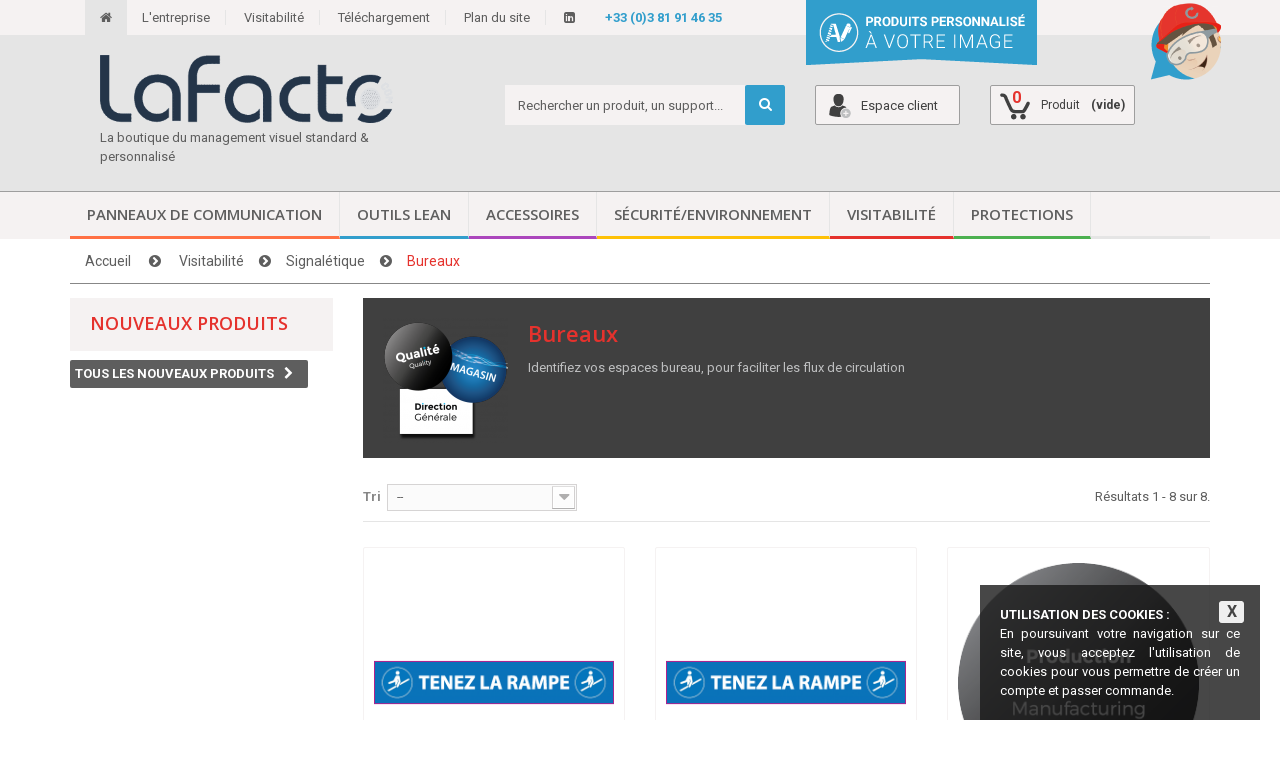

--- FILE ---
content_type: text/html; charset=utf-8
request_url: https://www.hlpfactory.fr/136-bureaux
body_size: 20554
content:
<!DOCTYPE HTML>
<!--[if lt IE 7]> <html class="no-js lt-ie9 lt-ie8 lt-ie7" lang="fr-fr"><![endif]-->
<!--[if IE 7]><html class="no-js lt-ie9 lt-ie8 ie7" lang="fr-fr"><![endif]-->
<!--[if IE 8]><html class="no-js lt-ie9 ie8" lang="fr-fr"><![endif]-->
<!--[if gt IE 8]> <html class="no-js ie9" lang="fr-fr"><![endif]-->
<html lang="fr-fr">
	<head>
		<meta name="google-site-verification" content="Q4S782hbgWPMlvDdsPd3UNpUXJAHC6NJ3OZX-z2KMhw" />
		<meta name="google-site-verification" content="bWWAvDbGiviA2pPm-B88HCRtPhajsr1u7KHnSPL229A" />
		<meta charset="utf-8" />
		<title>Bureaux - HLP Factory</title>
					<meta name="description" content="Identifiez vos espaces bureau, pour faciliter les flux de circulation" />
						<meta name="generator" content="PrestaShop" />
		<meta name="robots" content="index,follow" />
		<meta name="viewport" content="width=device-width, minimum-scale=0.25, maximum-scale=1.6, initial-scale=1.0" />
		<meta name="apple-mobile-web-app-capable" content="yes" />
		<link rel="icon" type="image/vnd.microsoft.icon" href="/img/favicon.ico?1743497617" />
		<link rel="shortcut icon" type="image/x-icon" href="/img/favicon.ico?1743497617" />
									<link rel="stylesheet" href="/themes/hlpfactory/css/global.css" type="text/css" media="all" />
							<link rel="stylesheet" href="/themes/hlpfactory/css/autoload/highdpi.css" type="text/css" media="all" />
							<link rel="stylesheet" href="/themes/hlpfactory/css/autoload/responsive-tables.css" type="text/css" media="all" />
							<link rel="stylesheet" href="/themes/hlpfactory/css/autoload/uniform.default.css" type="text/css" media="all" />
							<link rel="stylesheet" href="/js/jquery/plugins/fancybox/jquery.fancybox.css" type="text/css" media="all" />
							<link rel="stylesheet" href="/themes/hlpfactory/css/product_list.css" type="text/css" media="all" />
							<link rel="stylesheet" href="/themes/hlpfactory/css/category.css" type="text/css" media="all" />
							<link rel="stylesheet" href="/themes/hlpfactory/css/scenes.css" type="text/css" media="all" />
							<link rel="stylesheet" href="/themes/hlpfactory/css/modules/blockbestsellers/blockbestsellers.css" type="text/css" media="all" />
							<link rel="stylesheet" href="/themes/hlpfactory/css/modules/blockcart/blockcart.css" type="text/css" media="all" />
							<link rel="stylesheet" href="/js/jquery/plugins/bxslider/jquery.bxslider.css" type="text/css" media="all" />
							<link rel="stylesheet" href="/themes/hlpfactory/css/modules/blockcategories/blockcategories.css" type="text/css" media="all" />
							<link rel="stylesheet" href="/themes/hlpfactory/css/modules/blockcurrencies/blockcurrencies.css" type="text/css" media="all" />
							<link rel="stylesheet" href="/themes/hlpfactory/css/modules/blocklanguages/blocklanguages.css" type="text/css" media="all" />
							<link rel="stylesheet" href="/themes/hlpfactory/css/modules/blocknewproducts/blocknewproducts.css" type="text/css" media="all" />
							<link rel="stylesheet" href="/themes/hlpfactory/css/modules/blocksearch/blocksearch.css" type="text/css" media="all" />
							<link rel="stylesheet" href="/js/jquery/plugins/autocomplete/jquery.autocomplete.css" type="text/css" media="all" />
							<link rel="stylesheet" href="/themes/hlpfactory/css/modules/blockspecials/blockspecials.css" type="text/css" media="all" />
							<link rel="stylesheet" href="/themes/hlpfactory/css/modules/blocktags/blocktags.css" type="text/css" media="all" />
							<link rel="stylesheet" href="/themes/hlpfactory/css/modules/blockviewed/blockviewed.css" type="text/css" media="all" />
							<link rel="stylesheet" href="/themes/hlpfactory/css/modules/homefeatured/homefeatured.css" type="text/css" media="all" />
							<link rel="stylesheet" href="/themes/hlpfactory/css/modules/blocktopmenu/css/blocktopmenu.css" type="text/css" media="all" />
							<link rel="stylesheet" href="/themes/hlpfactory/css/modules/blocktopmenu/css/superfish-modified.css" type="text/css" media="all" />
							<link rel="stylesheet" href="/modules/wrcategoryselect/categoryselect.css" type="text/css" media="all" />
							<link rel="stylesheet" href="/modules/wrcookies/cookie_alert.css" type="text/css" media="all" />
										<script type="text/javascript">
var CUSTOMIZE_TEXTFIELD = 1;
var FancyboxI18nClose = 'Fermer';
var FancyboxI18nNext = 'Suivant';
var FancyboxI18nPrev = 'Pr&eacute;c&eacute;dent';
var ajax_allowed = true;
var ajaxsearch = true;
var baseDir = 'https://www.hlpfactory.fr/';
var baseUri = 'https://www.hlpfactory.fr/';
var blocksearch_type = 'top';
var comparator_max_item = 3;
var comparedProductsIds = [];
var contentOnly = false;
var currency = {"id":1,"name":"Euro","iso_code":"EUR","iso_code_num":"978","sign":"\u20ac","blank":"1","conversion_rate":"1.000000","deleted":"0","format":"2","decimals":"1","active":"1","prefix":"","suffix":" \u20ac","id_shop_list":null,"force_id":false};
var currencyBlank = 1;
var currencyFormat = 2;
var currencyRate = 1;
var currencySign = '€';
var customizationIdMessage = 'Personnalisation';
var delete_txt = 'Supprimer';
var displayList = false;
var freeProductTranslation = 'Offert !';
var freeShippingTranslation = 'Livraison gratuite !';
var generated_date = 1768895615;
var hasDeliveryAddress = false;
var highDPI = false;
var id_lang = 1;
var img_dir = 'https://www.hlpfactory.fr/themes/hlpfactory/img/';
var instantsearch = false;
var isGuest = 0;
var isLogged = 0;
var isMobile = false;
var max_item = 'Vous ne pouvez pas ajouter plus de 3 produit(s) dans le comparateur.';
var min_item = 'Veuillez choisir au moins 1 produit.';
var page_name = 'category';
var priceDisplayMethod = 0;
var priceDisplayPrecision = 2;
var quickView = true;
var removingLinkText = 'supprimer cet article du panier';
var request = 'https://www.hlpfactory.fr/136-bureaux';
var roundMode = 2;
var search_url = 'https://www.hlpfactory.fr/recherche';
var static_token = '4bc803505c09c1e09dbadd725c4f050d';
var toBeDetermined = 'À définir';
var token = 'eb96142e0687d3af37f09be8d256a11d';
var usingSecureMode = true;
</script>

						<script type="text/javascript" src="/js/jquery/jquery-1.11.0.min.js"></script>
						<script type="text/javascript" src="/js/jquery/jquery-migrate-1.2.1.min.js"></script>
						<script type="text/javascript" src="/js/jquery/plugins/jquery.easing.js"></script>
						<script type="text/javascript" src="/js/tools.js"></script>
						<script type="text/javascript" src="/themes/hlpfactory/js/global.js"></script>
						<script type="text/javascript" src="/themes/hlpfactory/js/autoload/10-bootstrap.min.js"></script>
						<script type="text/javascript" src="/themes/hlpfactory/js/autoload/15-jquery.total-storage.min.js"></script>
						<script type="text/javascript" src="/themes/hlpfactory/js/autoload/15-jquery.uniform-modified.js"></script>
						<script type="text/javascript" src="/js/jquery/plugins/fancybox/jquery.fancybox.js"></script>
						<script type="text/javascript" src="/themes/hlpfactory/js/products-comparison.js"></script>
						<script type="text/javascript" src="/themes/hlpfactory/js/category.js"></script>
						<script type="text/javascript" src="/themes/hlpfactory/js/modules/blockcart/ajax-cart.js"></script>
						<script type="text/javascript" src="/js/jquery/plugins/jquery.scrollTo.js"></script>
						<script type="text/javascript" src="/js/jquery/plugins/jquery.serialScroll.js"></script>
						<script type="text/javascript" src="/js/jquery/plugins/bxslider/jquery.bxslider.js"></script>
						<script type="text/javascript" src="/themes/hlpfactory/js/tools/treeManagement.js"></script>
						<script type="text/javascript" src="/js/jquery/plugins/autocomplete/jquery.autocomplete.js"></script>
						<script type="text/javascript" src="/themes/hlpfactory/js/modules/blocksearch/blocksearch.js"></script>
						<script type="text/javascript" src="/themes/hlpfactory/js/modules/blocktopmenu/js/hoverIntent.js"></script>
						<script type="text/javascript" src="/themes/hlpfactory/js/modules/blocktopmenu/js/superfish-modified.js"></script>
						<script type="text/javascript" src="/themes/hlpfactory/js/modules/blocktopmenu/js/blocktopmenu.js"></script>
						<script type="text/javascript" src="/modules/wrdistributeur/js/jquery.tools.min.js"></script>
						<script type="text/javascript" src="/modules/ganalytics/views/js/GoogleAnalyticActionLib.js"></script>
							
			<script type="text/javascript">
				(window.gaDevIds=window.gaDevIds||[]).push('d6YPbH');
				(function(i,s,o,g,r,a,m){i['GoogleAnalyticsObject']=r;i[r]=i[r]||function(){
				(i[r].q=i[r].q||[]).push(arguments)},i[r].l=1*new Date();a=s.createElement(o),
				m=s.getElementsByTagName(o)[0];a.async=1;a.src=g;m.parentNode.insertBefore(a,m)
				})(window,document,'script','//www.google-analytics.com/analytics.js','ga');
				ga('create', 'UA-77504982-1', 'auto');
				ga('require', 'ec');</script>
		<link rel="stylesheet" href="https://fonts.googleapis.com/css?family=Open+Sans:300,600&amp;subset=latin,latin-ext" type="text/css" media="all" />
		<!--[if IE 8]>
		<script src="https://oss.maxcdn.com/libs/html5shiv/3.7.0/html5shiv.js"></script>
		<script src="https://oss.maxcdn.com/libs/respond.js/1.3.0/respond.min.js"></script>
		<![endif]-->
		<!-- Google Font Roboto -->
		<link href='https://fonts.googleapis.com/css?family=Roboto:400,500,500italic,700,700italic,900,300,400italic' rel='stylesheet' type='text/css'>
		<!-- Style WebRelief -->
		<link rel="stylesheet" href="https://www.hlpfactory.fr/themes/hlpfactory/css/nicolas.css" type="text/css" />
		<link rel="stylesheet" href="https://www.hlpfactory.fr/themes/hlpfactory/css/david.css" type="text/css" />
		<link rel="stylesheet" href="https://www.hlpfactory.fr/themes/hlpfactory/css/emeric.css" type="text/css" />
		<link rel="stylesheet" href="https://www.hlpfactory.fr/themes/hlpfactory/css/font-awesome/font-awesome.css" />
	</head>
	<body id="category" class="category category-136 category-bureaux show-left-column hide-right-column lang_fr">
					<div id="page">
			<div class="header-container">
				<header id="header">
																<div class="banner">
							<div class="container">
								<div class="row">
									<div id="wrtopmenu">
    <div class="container">
        <div class="row">
            <a href="https://www.hlpfactory.fr/" title="HLP Factory" class="home"><i class="icon-home"></i></a>
            <div class="liens">
                <a class="cciao" href="https://www.hlpfactory.fr/content/4-entreprise" title="L'entreprise">L'entreprise</a>
                <a class="cciao" href="https://www.hlpfactory.fr/content/6-visitabilite" title="Visitabilité">Visitabilité</a>
                <a class="cciao" href="https://www.hlpfactory.fr/content/7-telechargement" title="Téléchargement">Téléchargement</a>
                <a class="cciao" href="https://www.hlpfactory.fr/plan-site">Plan du site</a>
                <a class="phone_number" href="tel:0381914635">+33 (0)3 81 91 46 35</a>
                <a class="cciao" href="https://www.linkedin.com/company/hlp-services?trk=company_logo" class="lien_social"target="_blank"><i class="icon-linkedin-square"></i></a>

                <!-- <a href="https://twitter.com/HLPServices25" class="lien_social last"target="_blank"><i class="icon-twitter-square"></i></a> !-->
            </div>
            <div class="personnalise"><img src="https://www.hlpfactory.fr/themes/hlpfactory/img/prd_personnalise.png" alt="produits lean sur mesure" width="240" height="69" /></div>
            <div class="sav"><img src="https://www.hlpfactory.fr/themes/hlpfactory/img/sav_top.png" alt="HLP service après vente" width="83" height="83" /></div>
                <!-- <span class="phone_number">+33 (0)3 81 91 46 35</span>!-->
        </div>
    </div>
</div>
								</div>
							</div>
						</div>
																				<div>
						<div class="container">
							<div class="row col-md-8">
								<div id="header_logo" class="col-md-6 col-sm-6 col-xs-2">
									<a href="https://www.hlpfactory.fr/" title="HLP Factory" title="HLP Factory" class="link_logo">
										<img class="logo" src="https://www.hlpfactory.fr/themes/hlpfactory/img/logo-la-facto.png" alt="HLP Factory" width="249" height="51" />
									</a>
									<p class="txt_logo">La boutique du management visuel standard &amp; personnalis&eacute;</p>
								</div>
								<!-- <h1>COUCOU TEST</h1> !-->
								<!-- Block search module TOP -->
	<div id="search_block_top" class="col-md-6 col-sm-6 col-xs-10 clearfix">
		<form id="searchbox" method="get" action="//www.hlpfactory.fr/recherche" >
			<input type="hidden" name="controller" value="search" />
			<input type="hidden" name="orderby" value="position" />
			<input type="hidden" name="orderway" value="desc" />
			<input class="search_query form-control" type="text" id="search_query_top" name="search_query" placeholder="Rechercher un produit, un support..." value="" />
			<button type="submit" name="submit_search" class="btn btn-default button-search">
				<span>Rechercher</span>
			</button>
		</form>
	</div>
</div>
<!-- /Block search module TOP --><!-- Block user information module NAV  -->

<div class="row col-md-4">
    <div class="col-md-6 col-sm-6 col-xs-6">
        <div class="header_user_info">
                
                    
                
                            <a class="login log header_button" href="https://www.hlpfactory.fr/mon-compte" rel="nofollow" title="Identifiez-vous">
                    <i class="log_header"></i>
                    <span>Espace client</span>
                </a>
                    </div>
    </div>

<!-- /Block usmodule NAV -->

<!-- MODULE Block cart -->
<div class="col-md-6 col-sm-6 col-xs-6 clearfix">
	<div class="shopping_cart">
		<a href="https://www.hlpfactory.fr/commande" class="header_button cart_top" title="Voir mon panier" rel="nofollow">
			<span class="icon-cart-top">
				<span>0</span>
			</span>
			
			<span class="ajax_cart_product_txt">Produit</span>
			<span class="ajax_cart_product_txt_s unvisible">Produits</span>
			<span class="ajax_cart_total unvisible">
							</span>
			<span class="ajax_cart_no_product">(vide)</span>
					</a>
					<div class="cart_block block exclusive">
				<div class="block_content">
					<!-- block list of products -->
					<div class="cart_block_list">
												<p class="cart_block_no_products">
							Aucun produit
						</p>
																		<div class="cart-prices">
							
															<div class="cart-prices-line">
									<span class="price cart_block_tax_cost ajax_cart_tax_cost">0,00 €</span>
									<span>Taxes</span>
								</div>
														<div class="cart-prices-line last-line">
								<span class="price cart_block_total ajax_block_cart_total">0,00 €</span>
								<span>Total</span>
							</div>
															<p>
																	Les prix sont TTC
																</p>
													</div>
						<p class="cart-buttons">
							<a id="button_order_cart" class="btn btn-default button button-small" href="https://www.hlpfactory.fr/commande" title="Commander" rel="nofollow">
								<span>
									Commander<i class="icon-chevron-right right"></i>
								</span>
							</a>
						</p>
					</div>
				</div>
			</div><!-- .cart_block -->
			</div>


</div>

	<div id="layer_cart">
		<div class="clearfix">
			<div class="layer_cart_product col-xs-12 col-md-6">
				<span class="cross" title="Fermer la fenêtre"></span>
				<span class="title">
					<i class="icon-check"></i>Produit ajouté au panier avec succès
				</span>
				<div class="product-image-container layer_cart_img">
				</div>
				<div class="layer_cart_product_info">
					<span id="layer_cart_product_title" class="product-name"></span>
					<span id="layer_cart_product_attributes"></span>
					<div>
						<strong class="dark">Quantité</strong>
						<span id="layer_cart_product_quantity"></span>
					</div>
					<div>
						<strong class="dark">Total</strong>
						<span id="layer_cart_product_price"></span>
					</div>
				</div>
			</div>
			<div class="layer_cart_cart col-xs-12 col-md-6">
				<span class="title">
					<!-- Plural Case [both cases are needed because page may be updated in Javascript] -->
					<span class="ajax_cart_product_txt_s  unvisible">
						Il y a <span class="ajax_cart_quantity">0</span> produits dans votre panier.
					</span>
					<!-- Singular Case [both cases are needed because page may be updated in Javascript] -->
					<span class="ajax_cart_product_txt ">
						Il y a 1 produit dans votre panier.
					</span>
				</span>
				<div class="layer_cart_row">
					<strong class="dark">
						Total produits
																					TTC
																		</strong>
					<span class="ajax_block_products_total">
											</span>
				</div>

								<div class="layer_cart_row">
					<strong class="dark unvisible">
						Frais de port&nbsp;TTC					</strong>
					<span class="ajax_cart_shipping_cost unvisible">
													 À définir											</span>
				</div>
									<div class="layer_cart_row">
						<strong class="dark">Taxes</strong>
						<span class="price cart_block_tax_cost ajax_cart_tax_cost">0,00 €</span>
					</div>
								<div class="layer_cart_row">
					<strong class="dark">
						Total
																					TTC
																		</strong>
					<span class="ajax_block_cart_total">
											</span>
				</div>
				<div class="button-container">
					<span class="continue btn btn-default button button_previous exclusive-medium" title="Continuer mes achats">
						<span>
							<i class="icon-chevron-left left"></i>Continuer mes achats
						</span>
					</span>
					<a class="btn btn-default button button-medium"	href="https://www.hlpfactory.fr/commande" title="Commander" rel="nofollow">
						<span>
							Commander<i class="icon-chevron-right right"></i>
						</span>
					</a>
				</div>
			</div>
		</div>
		<div class="crossseling"></div>
	</div> <!-- #layer_cart -->
</div>
	<div class="layer_cart_overlay"></div>

<!-- /MODULE Block cart -->

							</div>
						</div>
					</div>
				</header>
			</div>
            <div id="hook_display_menu">
                <div class="container">
                    <div class="row">
                        	<!-- Menu -->
	<div id="block_top_menu" class="sf-contener clearfix col-lg-12">
		<div class="cat-title">Menu</div>
		<ul class="sf-menu clearfix menu-content">
			<li class="cat_13"><a href="https://www.hlpfactory.fr/13-panneaux-de-communication" title="Panneaux de communication">Panneaux de communication</a><ul><li class="cat_20"><a href="https://www.hlpfactory.fr/20-panneaux-divers" title="Panneaux divers">Panneaux divers</a><ul><li class="cat_146"><a href="https://www.hlpfactory.fr/146-panneau-direction-et-services" title="Panneau direction et services">Panneau direction et services</a></li><li class="cat_147"><a href="https://www.hlpfactory.fr/147-panneau-irp" title="Panneau IRP">Panneau IRP</a></li><li class="cat_148"><a href="https://www.hlpfactory.fr/148-panneau-divers" title="Panneau divers">Panneau divers</a></li></ul></li><li class="cat_14"><a href="https://www.hlpfactory.fr/14-tableau-blanc-communication" title="Tableaux blancs">Tableaux blancs</a><ul><li class="cat_149"><a href="https://www.hlpfactory.fr/149-sur-pied" title="Sur pied">Sur pied</a></li><li class="cat_150"><a href="https://www.hlpfactory.fr/150-affiche-effa&ccedil;able-&agrave;-sec" title="Affiche effaçable à sec">Affiche effaçable à sec</a></li></ul></li><li class="cat_19"><a href="https://www.hlpfactory.fr/19-totems" title="Totems">Totems</a></li><li class="cat_22"><a href="https://www.hlpfactory.fr/22-support-panneaux" title="Support panneaux">Support panneaux</a><ul><li class="cat_155"><a href="https://www.hlpfactory.fr/155-kits-standards" title="Kits standards">Kits standards</a></li><li class="cat_156"><a href="https://www.hlpfactory.fr/156-accessoires-structures" title="Accessoires structures">Accessoires structures</a></li></ul></li></ul></li><li class="cat_15"><a href="https://www.hlpfactory.fr/15-outils-lean" title="Outils Lean">Outils Lean</a><ul><li class="cat_66"><a href="https://www.hlpfactory.fr/66-lean-management" title="Lean Management">Lean Management</a><ul><li class="cat_111"><a href="https://www.hlpfactory.fr/111-hoshin-kanri-a3-strategique" title="HOSHIN KANRI - A3 STRATEGIQUE">HOSHIN KANRI - A3 STRATEGIQUE</a></li><li class="cat_112"><a href="https://www.hlpfactory.fr/112-management-de-programme" title="Management de programme">Management de programme</a></li><li class="cat_113"><a href="https://www.hlpfactory.fr/113-management-de-projets" title="Management de projets">Management de projets</a></li><li class="cat_114"><a href="https://www.hlpfactory.fr/114-management-s&eacute;curit&eacute;" title="Management sécurité">Management sécurité</a></li><li class="cat_115"><a href="https://www.hlpfactory.fr/115-pilotage-plan-d-actions" title="Pilotage plan d'actions">Pilotage plan d'actions</a></li><li class="cat_116"><a href="https://www.hlpfactory.fr/116-qrqc" title="QRQC">QRQC</a></li><li class="cat_117"><a href="https://www.hlpfactory.fr/117-routines-de-performance" title="Routines de performance">Routines de performance</a></li></ul></li><li class="cat_67"><a href="https://www.hlpfactory.fr/67-lean-manufacturing" title="Lean Manufacturing ">Lean Manufacturing </a><ul><li class="cat_109"><a href="https://www.hlpfactory.fr/109-5s" title="5S">5S</a></li><li class="cat_118"><a href="https://www.hlpfactory.fr/118-r&eacute;solution-de-probl&egrave;me-8d" title="Résolution de problème / 8D ">Résolution de problème / 8D </a></li><li class="cat_119"><a href="https://www.hlpfactory.fr/119-chantiers-kaizen-hoshin" title="Chantiers KAIZEN / HOSHIN">Chantiers KAIZEN / HOSHIN</a></li><li class="cat_120"><a href="https://www.hlpfactory.fr/120-v&eacute;rification-des-standards-kamishibai" title="Vérification des standards / KAMISHIBAI">Vérification des standards / KAMISHIBAI</a></li><li class="cat_121"><a href="https://www.hlpfactory.fr/121-kanban-flux-tir&eacute;s" title="KANBAN & Flux Tirés">KANBAN & Flux Tirés</a></li><li class="cat_122"><a href="https://www.hlpfactory.fr/122-ok-d&eacute;marrage" title="OK Démarrage">OK Démarrage</a></li><li class="cat_123"><a href="https://www.hlpfactory.fr/123-changements-de-fabrication-chantier-smed" title="CHANGEMENTS DE FABRICATION / CHANTIER SMED">CHANGEMENTS DE FABRICATION / CHANTIER SMED</a></li><li class="cat_124"><a href="https://www.hlpfactory.fr/124-tableau-de-marche" title="TABLEAU DE MARCHE">TABLEAU DE MARCHE</a></li><li class="cat_125"><a href="https://www.hlpfactory.fr/125-total-productive-maintenance-tpm" title="TOTAL PRODUCTIVE MAINTENANCE (TPM)">TOTAL PRODUCTIVE MAINTENANCE (TPM)</a></li><li class="cat_126"><a href="https://www.hlpfactory.fr/126-value-stream-map-vsm" title="VALUE STREAM MAP (VSM)">VALUE STREAM MAP (VSM)</a></li></ul></li><li class="cat_152"><a href="https://www.hlpfactory.fr/152-qualit&eacute;" title="Qualité">Qualité</a></li><li class="cat_65"><a href="https://www.hlpfactory.fr/65-communication" title="Communication">Communication</a><ul><li class="cat_127"><a href="https://www.hlpfactory.fr/127-affiches" title="Affiches">Affiches</a></li><li class="cat_128"><a href="https://www.hlpfactory.fr/128-cartes" title="Cartes">Cartes</a></li><li class="cat_129"><a href="https://www.hlpfactory.fr/129-kakemono" title="Kakemono">Kakemono</a></li></ul></li></ul></li><li class="cat_12"><a href="https://www.hlpfactory.fr/12-accessoires" title="Accessoires">Accessoires</a><ul><li class="cat_23"><a href="https://www.hlpfactory.fr/23-accessoires-de-fixation" title="Accessoires de fixation">Accessoires de fixation</a><ul><li class="cat_30"><a href="https://www.hlpfactory.fr/30-pince-porte-document" title="Pince porte document">Pince porte document</a></li><li class="cat_31"><a href="https://www.hlpfactory.fr/31-adhesif-magnetique" title="Adhésif magnétique">Adhésif magnétique</a></li><li class="cat_32"><a href="https://www.hlpfactory.fr/32-adhesif-double-face" title="Adhésif double face">Adhésif double face</a></li><li class="cat_33"><a href="https://www.hlpfactory.fr/33-formulaire-magnetique" title="Formulaire magnétique">Formulaire magnétique</a></li><li class="cat_34"><a href="https://www.hlpfactory.fr/34-post-it" title="Post-it">Post-it</a></li></ul></li><li class="cat_24"><a href="https://www.hlpfactory.fr/24-accessoires-tableau" title="Accessoires de tableau">Accessoires de tableau</a><ul><li class="cat_35"><a href="https://www.hlpfactory.fr/35-brosses" title="Brosses ">Brosses </a></li><li class="cat_36"><a href="https://www.hlpfactory.fr/36-feutres" title="Feutres">Feutres</a></li><li class="cat_37"><a href="https://www.hlpfactory.fr/37-plannings-t" title="Plannings T">Plannings T</a></li></ul></li><li class="cat_26"><a href="https://www.hlpfactory.fr/26-supports-documents" title="Supports documents">Supports documents</a><ul><li class="cat_39"><a href="https://www.hlpfactory.fr/39-reglettes-porte-etiquette" title="Réglettes porte-étiquette">Réglettes porte-étiquette</a></li><li class="cat_40"><a href="https://www.hlpfactory.fr/40-etiquettes-magnetiques" title="Etiquettes magnétiques">Etiquettes magnétiques</a></li><li class="cat_41"><a href="https://www.hlpfactory.fr/41-classeurs-magnetiques" title="Classeurs magnétiques">Classeurs magnétiques</a></li><li class="cat_42"><a href="https://www.hlpfactory.fr/42-hlp-fix" title="HLP Fix">HLP Fix</a></li><li class="cat_43"><a href="https://www.hlpfactory.fr/43-pochettes-high-quality" title="Pochettes High Quality">Pochettes High Quality</a></li><li class="cat_44"><a href="https://www.hlpfactory.fr/44-cadres-clic" title="Cadres clic">Cadres clic</a></li><li class="cat_45"><a href="https://www.hlpfactory.fr/45-pochettes-low-cost" title="Pochettes Low Cost">Pochettes Low Cost</a></li><li class="cat_46"><a href="https://www.hlpfactory.fr/46-pinces-paperboard" title="Pinces paperboard">Pinces paperboard</a></li><li class="cat_47"><a href="https://www.hlpfactory.fr/47-porte-document" title="Porte document">Porte document</a></li><li class="cat_48"><a href="https://www.hlpfactory.fr/48-pochettes-avec-ouverture" title="Pochettes avec ouverture">Pochettes avec ouverture</a></li></ul></li><li class="cat_25"><a href="https://www.hlpfactory.fr/25-magnets" title="Magnets">Magnets</a><ul><li class="cat_101"><a href="https://www.hlpfactory.fr/101-smiley" title="Smiley">Smiley</a></li><li class="cat_104"><a href="https://www.hlpfactory.fr/104-magnets-divers" title="Magnets divers">Magnets divers</a></li></ul></li><li class="cat_28"><a href="https://www.hlpfactory.fr/28-accessoires-kanban" title="Accessoires KANBAN">Accessoires KANBAN</a><ul><li class="cat_105"><a href="https://www.hlpfactory.fr/105-porte-carte" title="Porte carte">Porte carte</a></li><li class="cat_106"><a href="https://www.hlpfactory.fr/106-carte-kanban" title="Carte kanban">Carte kanban</a></li></ul></li><li class="cat_161"><a href="https://www.hlpfactory.fr/161-vitrines" title="Vitrines">Vitrines</a></li></ul></li><li class="cat_16"><a href="https://www.hlpfactory.fr/16-s&eacute;curit&eacute;environnement" title="Sécurité/Environnement">Sécurité/Environnement</a><ul><li class="cat_59"><a href="https://www.hlpfactory.fr/59-signaletique" title="Signalétique">Signalétique</a><ul><li class="cat_88"><a href="https://www.hlpfactory.fr/88-sol" title="Sol">Sol</a></li><li class="cat_91"><a href="https://www.hlpfactory.fr/91-mural" title="Mural">Mural</a></li><li class="cat_92"><a href="https://www.hlpfactory.fr/92-sur-pied" title="Sur pied">Sur pied</a></li></ul></li><li class="cat_71"><a href="https://www.hlpfactory.fr/71-affiches-hse" title="Affiches HSE">Affiches HSE</a><ul><li class="cat_94"><a href="https://www.hlpfactory.fr/94-port-des-epi" title="Port des EPI">Port des EPI</a></li><li class="cat_95"><a href="https://www.hlpfactory.fr/95-circulation" title="Circulation">Circulation</a></li><li class="cat_96"><a href="https://www.hlpfactory.fr/96-stockage-des-produits-chimiques" title="Stockage des produits chimiques">Stockage des produits chimiques</a></li><li class="cat_97"><a href="https://www.hlpfactory.fr/97-lutte-contre-l-incendie" title="Lutte contre l'incendie">Lutte contre l'incendie</a></li><li class="cat_98"><a href="https://www.hlpfactory.fr/98-culture-hse" title="Culture HSE">Culture HSE</a></li></ul></li><li class="cat_73"><a href="https://www.hlpfactory.fr/73-pictogrammes" title="Pictogrammes">Pictogrammes</a><ul><li class="cat_75"><a href="https://www.hlpfactory.fr/75-pictogramme-obligation" title="Obligation">Obligation</a></li><li class="cat_76"><a href="https://www.hlpfactory.fr/76-pictogramme-interdiction" title="Interdiction">Interdiction</a></li><li class="cat_77"><a href="https://www.hlpfactory.fr/77-danger-risque" title="Danger et risque">Danger et risque</a></li><li class="cat_78"><a href="https://www.hlpfactory.fr/78-evacuation-premiers-secours" title="Evacuation et premiers secours">Evacuation et premiers secours</a></li><li class="cat_79"><a href="https://www.hlpfactory.fr/79-pictogramme-lutte-contre-incendie" title="Lutte contre l'incendie">Lutte contre l'incendie</a></li></ul></li><li class="cat_74"><a href="https://www.hlpfactory.fr/74-safety-gate" title="Safety Gate">Safety Gate</a><ul><li class="cat_99"><a href="https://www.hlpfactory.fr/99-autocollant" title="Autocollant">Autocollant</a></li><li class="cat_100"><a href="https://www.hlpfactory.fr/100-en-dur" title="En dur">En dur</a></li></ul></li><li class="cat_130"><a href="https://www.hlpfactory.fr/130-economie-d-&eacute;nergie" title="Economie d'énergie">Economie d'énergie</a><ul><li class="cat_151"><a href="https://www.hlpfactory.fr/151-autocollants" title="Autocollants">Autocollants</a></li></ul></li></ul></li><li class="cat_17"><a href="https://www.hlpfactory.fr/17-visitabilite" title="Visitabilité">Visitabilité</a><ul><li class="cat_87"><a href="https://www.hlpfactory.fr/87-accueil-des-personnes" title="Accueil des personnes">Accueil des personnes</a><ul><li class="cat_138"><a href="https://www.hlpfactory.fr/138-entr&eacute;e" title="Entrée">Entrée</a></li><li class="cat_139"><a href="https://www.hlpfactory.fr/139-salle-de-r&eacute;union" title="Salle de réunion">Salle de réunion</a></li><li class="cat_140"><a href="https://www.hlpfactory.fr/140-goodies" title="Goodies">Goodies</a></li></ul></li><li class="cat_133"><a href="https://www.hlpfactory.fr/133-signal&eacute;tique" title="Signalétique">Signalétique</a><ul><li class="cat_134"><a href="https://www.hlpfactory.fr/134-ext&eacute;rieure" title="Extérieure">Extérieure</a></li><li class="cat_135"><a href="https://www.hlpfactory.fr/135-espaces-communs" title="Espaces communs">Espaces communs</a></li><li class="sfHoverForce" class="cat_136"><a href="https://www.hlpfactory.fr/136-bureaux" title="Bureaux">Bureaux</a></li><li class="cat_137"><a href="https://www.hlpfactory.fr/137-ateliers" title="Ateliers">Ateliers</a></li></ul></li><li class="cat_58"><a href="https://www.hlpfactory.fr/58-d&eacute;coration" title="Décoration">Décoration</a><ul><li class="cat_141"><a href="https://www.hlpfactory.fr/141-bureaux" title="Bureaux">Bureaux</a></li><li class="cat_143"><a href="https://www.hlpfactory.fr/143-zone-d&eacute;tente" title="Zone détente">Zone détente</a></li><li class="cat_144"><a href="https://www.hlpfactory.fr/144-obeya-room" title="Obeya Room">Obeya Room</a></li><li class="cat_145"><a href="https://www.hlpfactory.fr/145-wallpaper" title="Wallpaper">Wallpaper</a></li></ul></li><li class="cat_157"><a href="https://www.hlpfactory.fr/157-meubles-en-carton" title="Meubles en carton">Meubles en carton</a></li></ul></li><li class="cat_18"><a href="https://www.hlpfactory.fr/18-protections" title="Protections">Protections</a><ul><li class="cat_49"><a href="https://www.hlpfactory.fr/49-affiches-de-sensibilisation" title="AFFICHES DE SENSIBILISATION">AFFICHES DE SENSIBILISATION</a><ul><li class="cat_174"><a href="https://www.hlpfactory.fr/174-la-r&egrave;gle-d-or" title="La règle d'or">La règle d'or</a></li><li class="cat_172"><a href="https://www.hlpfactory.fr/172-gestes-barri&egrave;res" title="Gestes barrières">Gestes barrières</a></li><li class="cat_173"><a href="https://www.hlpfactory.fr/173-mains" title="Mains">Mains</a></li><li class="cat_176"><a href="https://www.hlpfactory.fr/176-accueil-et-r&eacute;ception" title="Accueil et réception">Accueil et réception</a></li><li class="cat_175"><a href="https://www.hlpfactory.fr/175-r&egrave;gles-au-poste-de-travail-atelier" title="Règles au poste de travail atelier">Règles au poste de travail atelier</a></li><li class="cat_177"><a href="https://www.hlpfactory.fr/177-r&egrave;gles-&agrave;-la-pause-vestiaires-communs" title="Règles à la pause, vestiaires, communs">Règles à la pause, vestiaires, communs</a></li></ul></li><li class="cat_50"><a href="https://www.hlpfactory.fr/50-autocollants" title="AUTOCOLLANTS">AUTOCOLLANTS</a><ul><li class="cat_162"><a href="https://www.hlpfactory.fr/162-autocollants-de-pr&eacute;vention" title="Autocollants de prévention">Autocollants de prévention</a></li><li class="cat_163"><a href="https://www.hlpfactory.fr/163-autocollant-porte-sanitary-check" title="Autocollant porte sanitary check">Autocollant porte sanitary check</a></li><li class="cat_165"><a href="https://www.hlpfactory.fr/165-autocollant-d-interdiction-condamnation" title="Autocollant d'interdiction condamnation">Autocollant d'interdiction condamnation</a></li><li class="cat_166"><a href="https://www.hlpfactory.fr/166-autocollant-flux-sol" title="Autocollant flux, sol">Autocollant flux, sol</a></li></ul></li><li class="cat_51"><a href="https://www.hlpfactory.fr/51-bornes-et-protections" title="BORNES ET PROTECTIONS">BORNES ET PROTECTIONS</a><ul><li class="cat_167"><a href="https://www.hlpfactory.fr/167-visi&egrave;re-de-protection" title="Visière de protection">Visière de protection</a></li><li class="cat_178"><a href="https://www.hlpfactory.fr/178-s&eacute;parations-de-bureaux-et-comptoirs" title="Séparations de bureaux et comptoirs">Séparations de bureaux et comptoirs</a></li><li class="cat_183"><a href="https://www.hlpfactory.fr/183-bornes-de-d&eacute;sinfection" title="Bornes de désinfection">Bornes de désinfection</a></li></ul></li><li class="cat_159"><a href="https://www.hlpfactory.fr/159-accessoires" title="ACCESSOIRES">ACCESSOIRES</a><ul><li class="cat_179"><a href="https://www.hlpfactory.fr/179-ouverture-et-calage-de-portes" title="Ouverture et calage de portes">Ouverture et calage de portes</a></li></ul></li><li class="cat_160"><a href="https://www.hlpfactory.fr/160-poste-de-nettoyage" title="POSTE DE NETTOYAGE">POSTE DE NETTOYAGE</a><ul><li class="cat_171"><a href="https://www.hlpfactory.fr/171-poste-de-nettoyage" title="Poste de nettoyage">Poste de nettoyage</a></li></ul></li></ul></li>
					</ul>
	</div>
	<!--/ Menu -->

                    </div>
                </div>
            </div>
						<div class="container">
							<div id="columns">
											
<!-- Breadcrumb -->
	<div class="breadcrumb clearfix">
	<a class="home" href="https://www.hlpfactory.fr/" title="retour &agrave; Accueil">Accueil</a>
			<span class="navigation-pipe"><i class="fa fa-chevron-circle-right"></i></span>
					<span class="navigation_page"><span itemscope itemtype="http://data-vocabulary.org/Breadcrumb"><a itemprop="url" href="https://www.hlpfactory.fr/17-visitabilite" title="Visitabilit&eacute;" ><span itemprop="title">Visitabilit&eacute;</span></a></span><span class="navigation-pipe"><i class="fa fa-chevron-circle-right"></i></span><span itemscope itemtype="http://data-vocabulary.org/Breadcrumb"><a itemprop="url" href="https://www.hlpfactory.fr/133-signal&eacute;tique" title="Signal&eacute;tique" ><span itemprop="title">Signal&eacute;tique</span></a></span><span class="navigation-pipe"><i class="fa fa-chevron-circle-right"></i></span>Bureaux</span>
			</div>
<!-- /Breadcrumb -->

										<div id="slider_row" class="row">
																	</div>
					<div class="row">
												<div id="left_column" class="column col-xs-12 col-sm-3"><!-- MODULE Block new products -->
<div id="new-products_block_right" class="block products_block">
	<h4 class="title_block">
    	<a href="https://www.hlpfactory.fr/nouveaux-produits" title="Nouveaux produits">Nouveaux produits</a>
    </h4>
    <div class="block_content products-block">
                    <ul class="products">
                            </ul>
            <div>
                <a href="https://www.hlpfactory.fr/nouveaux-produits" title="Tous les nouveaux produits" class="btn btn-default button button-small"><span>Tous les nouveaux produits<i class="icon-chevron-right right"></i></span></a>
            </div>
            </div>
</div>
<!-- /MODULE Block new products --></div>
																		<div id="center_column" class="center_column col-xs-12 col-sm-9">
	

	    				<div class="content_scene_cat clearfix">
            	                     <!-- Category image -->
                    <div class="content_scene_img_bg">
						<img src="https://www.hlpfactory.fr/c/136-medium_default/bureaux.jpg" alt="Bureaux" />
					</div>
                    <!-- Category info -->
                    <div class="content_scene_cat_bg">
						<h1 class="page-heading product-listing">
							<span class="cat-name">Bureaux&nbsp;</span>
						</h1>
                                                    <div class="cat_desc">
                                                            <div class="rte"><p>Identifiez vos espaces bureau, pour faciliter les flux de circulation</p></div>
                                                        </div>
                                             </div>
                              </div>
									<div class="content_sortPagiBar top clearfix">
				<div class="sortPagiBar clearfix">
					

<form id="productsSortForm" action="https://www.hlpfactory.fr/136-bureaux" class="productsSortForm">
	<div class="select selector1">
		<label for="selectProductSort">Tri</label>
		<select id="selectProductSort" class="selectProductSort form-control">
			<option value="position:asc" selected="selected">--</option>
							<option value="price:asc">Le moins cher</option>
				<option value="price:desc">Le plus cher</option>
						<option value="name:asc">De A &agrave; Z</option>
			<option value="name:desc">De Z &agrave; A</option>
						<option value="reference:asc">R&eacute;f&eacute;rence : croissante</option>
			<option value="reference:desc">R&eacute;f&eacute;rence : d&eacute;croissante</option>
		</select>
	</div>
</form>
<!-- /Sort products -->
			
	
												<!-- nbr product/page -->
		<!-- /nbr product/page -->

				</div>
				<div class="top-pagination-content clearfix">
					
					
	
												<!-- Pagination -->
	<div id="pagination" class="pagination clearfix">
	    			</div>
    <div class="product-count">
    	        	                        	                        	R&eacute;sultats 1 - 8 sur 8.
		    </div>
	<!-- /Pagination -->

				</div>
			</div>
				
									
		
	
	<!-- Products list -->
	<ul class="product_list grid row">
			
		
		
								<li class="ajax_block_product col-xs-12 col-sm-6 col-md-4 first-in-line first-item-of-tablet-line first-item-of-mobile-line">
			<div class="product-container" itemscope itemtype="https://schema.org/Product">
				<div class="left-block">
					<div class="product-image-container">
						<a class="product_img_link" href="https://www.hlpfactory.fr/sécuritéenvironnement/178-tenez-la-rampe.html" title="Tenez la rampe - Contre marche" itemprop="url">
							<img class="replace-2x img-responsive" src="https://www.hlpfactory.fr/310-home_default/tenez-la-rampe.jpg" alt="Tenez la rampe - Contre marche" title="Tenez la rampe - Contre marche"  width="250" height="250" itemprop="image" />
						</a>
						
						
																	</div>
										
																		<a href="https://www.hlpfactory.fr/16-sécuritéenvironnement" class="category_prd_16 category_prd category_prd_16">
								Sécurité/Environnement							</a>
															</div>
				<div class="right-block">
					<h5 class="content_title_prd" itemprop="name">
												<a class="product-name" href="https://www.hlpfactory.fr/sécuritéenvironnement/178-tenez-la-rampe.html" title="Tenez la rampe - Contre marche" itemprop="url" >
							Tenez la rampe - Contre marche
						</a>
					</h5>
															

					<div class="content_price clearfix">
																		<div class="content_price_left item_price col-sm-12 nopadding">
								
								<span class="price product-price">
									
									35,00 € <span>ht</span>
								</span>
								<span class="price_ttc product-price">
									42,00 € <span>ttc</span>
								</span>
							</div>
							
																							</div>

					<div class="button-container">
						
						<a class="button lnk_view btn btn-default" href="https://www.hlpfactory.fr/sécuritéenvironnement/178-tenez-la-rampe.html" title="Afficher">
							<i class="fa fa-search"></i>
							<span>Voir le produit</span>
						</a>
					</div>
											<div class="color-list-container"></div>
										<div class="product-flags">
																														</div>
									</div>
									<div class="functional-buttons clearfix">
						
													<div class="compare">
								<a class="add_to_compare" href="https://www.hlpfactory.fr/sécuritéenvironnement/178-tenez-la-rampe.html" data-id-product="178">Ajouter au comparateur</a>
							</div>
											</div>
							</div><!-- .product-container> -->
		</li>
			
		
		
								<li class="ajax_block_product col-xs-12 col-sm-6 col-md-4 last-item-of-tablet-line">
			<div class="product-container" itemscope itemtype="https://schema.org/Product">
				<div class="left-block">
					<div class="product-image-container">
						<a class="product_img_link" href="https://www.hlpfactory.fr/sécuritéenvironnement/274-tenez-la-rampe.html" title="Tenez la rampe - Garde corps lot de 10" itemprop="url">
							<img class="replace-2x img-responsive" src="https://www.hlpfactory.fr/473-home_default/tenez-la-rampe.jpg" alt="Tenez la rampe" title="Tenez la rampe"  width="250" height="250" itemprop="image" />
						</a>
						
						
																	</div>
										
																		<a href="https://www.hlpfactory.fr/16-sécuritéenvironnement" class="category_prd_16 category_prd category_prd_16">
								Sécurité/Environnement							</a>
															</div>
				<div class="right-block">
					<h5 class="content_title_prd" itemprop="name">
												<a class="product-name" href="https://www.hlpfactory.fr/sécuritéenvironnement/274-tenez-la-rampe.html" title="Tenez la rampe - Garde corps lot de 10" itemprop="url" >
							Tenez la rampe - Garde corps lot de 10
						</a>
					</h5>
															

					<div class="content_price clearfix">
																		<div class="content_price_left item_price col-sm-12 nopadding">
								
								<span class="price product-price">
									
									19,00 € <span>ht</span>
								</span>
								<span class="price_ttc product-price">
									22,80 € <span>ttc</span>
								</span>
							</div>
							
																							</div>

					<div class="button-container">
						
						<a class="button lnk_view btn btn-default" href="https://www.hlpfactory.fr/sécuritéenvironnement/274-tenez-la-rampe.html" title="Afficher">
							<i class="fa fa-search"></i>
							<span>Voir le produit</span>
						</a>
					</div>
											<div class="color-list-container"></div>
										<div class="product-flags">
																														</div>
									</div>
									<div class="functional-buttons clearfix">
						
													<div class="compare">
								<a class="add_to_compare" href="https://www.hlpfactory.fr/sécuritéenvironnement/274-tenez-la-rampe.html" data-id-product="274">Ajouter au comparateur</a>
							</div>
											</div>
							</div><!-- .product-container> -->
		</li>
			
		
		
								<li class="ajax_block_product col-xs-12 col-sm-6 col-md-4 last-in-line first-item-of-tablet-line last-item-of-mobile-line">
			<div class="product-container" itemscope itemtype="https://schema.org/Product">
				<div class="left-block">
					<div class="product-image-container">
						<a class="product_img_link" href="https://www.hlpfactory.fr/visitabilite/183-identification-porte.html" title="Identification porte" itemprop="url">
							<img class="replace-2x img-responsive" src="https://www.hlpfactory.fr/316-home_default/identification-porte.jpg" alt="Identification porte" title="Identification porte"  width="250" height="250" itemprop="image" />
						</a>
						
						
																	</div>
										
																		<a href="https://www.hlpfactory.fr/17-visitabilite" class="category_prd_17 category_prd category_prd_17">
								Visitabilité							</a>
															</div>
				<div class="right-block">
					<h5 class="content_title_prd" itemprop="name">
												<a class="product-name" href="https://www.hlpfactory.fr/visitabilite/183-identification-porte.html" title="Identification porte" itemprop="url" >
							Identification porte
						</a>
					</h5>
															

					<div class="content_price clearfix">
																		<div class="content_price_left item_price col-sm-12 nopadding">
								
								<span class="price product-price">
									
									17,00 € <span>ht</span>
								</span>
								<span class="price_ttc product-price">
									20,40 € <span>ttc</span>
								</span>
							</div>
							
																							</div>

					<div class="button-container">
						
						<a class="button lnk_view btn btn-default" href="https://www.hlpfactory.fr/visitabilite/183-identification-porte.html" title="Afficher">
							<i class="fa fa-search"></i>
							<span>Voir le produit</span>
						</a>
					</div>
											<div class="color-list-container"></div>
										<div class="product-flags">
																														</div>
									</div>
									<div class="functional-buttons clearfix">
						
													<div class="compare">
								<a class="add_to_compare" href="https://www.hlpfactory.fr/visitabilite/183-identification-porte.html" data-id-product="183">Ajouter au comparateur</a>
							</div>
											</div>
							</div><!-- .product-container> -->
		</li>
			
		
		
								<li class="ajax_block_product col-xs-12 col-sm-6 col-md-4 first-in-line last-item-of-tablet-line first-item-of-mobile-line">
			<div class="product-container" itemscope itemtype="https://schema.org/Product">
				<div class="left-block">
					<div class="product-image-container">
						<a class="product_img_link" href="https://www.hlpfactory.fr/visitabilite/497-signalétique-de-bienvenue.html" title="Signalétique de bienvenue" itemprop="url">
							<img class="replace-2x img-responsive" src="https://www.hlpfactory.fr/910-home_default/signalétique-de-bienvenue.jpg" alt="Signalétique de bienvenue" title="Signalétique de bienvenue"  width="250" height="250" itemprop="image" />
						</a>
						
						
																	</div>
										
																		<a href="https://www.hlpfactory.fr/17-visitabilite" class="category_prd_17 category_prd category_prd_17">
								Visitabilité							</a>
															</div>
				<div class="right-block">
					<h5 class="content_title_prd" itemprop="name">
												<a class="product-name" href="https://www.hlpfactory.fr/visitabilite/497-signalétique-de-bienvenue.html" title="Signalétique de bienvenue" itemprop="url" >
							Signalétique de bienvenue
						</a>
					</h5>
															

					<div class="content_price clearfix">
										</div>

					<div class="button-container">
						
						<a class="button lnk_view btn btn-default" href="https://www.hlpfactory.fr/visitabilite/497-signalétique-de-bienvenue.html" title="Afficher">
							<i class="fa fa-search"></i>
							<span>Voir le produit</span>
						</a>
					</div>
											<div class="color-list-container"></div>
										<div class="product-flags">
																	</div>
									</div>
									<div class="functional-buttons clearfix">
						
													<div class="compare">
								<a class="add_to_compare" href="https://www.hlpfactory.fr/visitabilite/497-signalétique-de-bienvenue.html" data-id-product="497">Ajouter au comparateur</a>
							</div>
											</div>
							</div><!-- .product-container> -->
		</li>
			
		
		
								<li class="ajax_block_product col-xs-12 col-sm-6 col-md-4 first-item-of-tablet-line">
			<div class="product-container" itemscope itemtype="https://schema.org/Product">
				<div class="left-block">
					<div class="product-image-container">
						<a class="product_img_link" href="https://www.hlpfactory.fr/visitabilite/508-sticker-pour-badgeuse-personnalisé.html" title="Sticker pour badgeuse - Personnalisé" itemprop="url">
							<img class="replace-2x img-responsive" src="https://www.hlpfactory.fr/935-home_default/sticker-pour-badgeuse-personnalisé.jpg" alt="Sticker personnalisé pour badgeuse" title="Sticker personnalisé pour badgeuse"  width="250" height="250" itemprop="image" />
						</a>
						
						
																	</div>
										
																		<a href="https://www.hlpfactory.fr/17-visitabilite" class="category_prd_17 category_prd category_prd_17">
								Visitabilité							</a>
															</div>
				<div class="right-block">
					<h5 class="content_title_prd" itemprop="name">
												<a class="product-name" href="https://www.hlpfactory.fr/visitabilite/508-sticker-pour-badgeuse-personnalisé.html" title="Sticker pour badgeuse - Personnalisé" itemprop="url" >
							Sticker pour badgeuse - Personnalisé
						</a>
					</h5>
															

					<div class="content_price clearfix">
										</div>

					<div class="button-container">
						
						<a class="button lnk_view btn btn-default" href="https://www.hlpfactory.fr/visitabilite/508-sticker-pour-badgeuse-personnalisé.html" title="Afficher">
							<i class="fa fa-search"></i>
							<span>Voir le produit</span>
						</a>
					</div>
											<div class="color-list-container"></div>
										<div class="product-flags">
																	</div>
									</div>
									<div class="functional-buttons clearfix">
						
													<div class="compare">
								<a class="add_to_compare" href="https://www.hlpfactory.fr/visitabilite/508-sticker-pour-badgeuse-personnalisé.html" data-id-product="508">Ajouter au comparateur</a>
							</div>
											</div>
							</div><!-- .product-container> -->
		</li>
			
		
		
								<li class="ajax_block_product col-xs-12 col-sm-6 col-md-4 last-in-line last-item-of-tablet-line last-item-of-mobile-line">
			<div class="product-container" itemscope itemtype="https://schema.org/Product">
				<div class="left-block">
					<div class="product-image-container">
						<a class="product_img_link" href="https://www.hlpfactory.fr/visitabilite/527-autocollant-fenêtre-bureau-personnalisé.html" title="Autocollant Fenêtre Bureau - Personnalisé" itemprop="url">
							<img class="replace-2x img-responsive" src="https://www.hlpfactory.fr/964-home_default/autocollant-fenêtre-bureau-personnalisé.jpg" alt="Autocollant Fenêtre Bureau - Personnalisé" title="Autocollant Fenêtre Bureau - Personnalisé"  width="250" height="250" itemprop="image" />
						</a>
						
						
																	</div>
										
																		<a href="https://www.hlpfactory.fr/17-visitabilite" class="category_prd_17 category_prd category_prd_17">
								Visitabilité							</a>
															</div>
				<div class="right-block">
					<h5 class="content_title_prd" itemprop="name">
												<a class="product-name" href="https://www.hlpfactory.fr/visitabilite/527-autocollant-fenêtre-bureau-personnalisé.html" title="Autocollant Fenêtre Bureau - Personnalisé" itemprop="url" >
							Autocollant Fenêtre Bureau - Personnalisé
						</a>
					</h5>
															

					<div class="content_price clearfix">
										</div>

					<div class="button-container">
						
						<a class="button lnk_view btn btn-default" href="https://www.hlpfactory.fr/visitabilite/527-autocollant-fenêtre-bureau-personnalisé.html" title="Afficher">
							<i class="fa fa-search"></i>
							<span>Voir le produit</span>
						</a>
					</div>
											<div class="color-list-container"></div>
										<div class="product-flags">
																	</div>
									</div>
									<div class="functional-buttons clearfix">
						
													<div class="compare">
								<a class="add_to_compare" href="https://www.hlpfactory.fr/visitabilite/527-autocollant-fenêtre-bureau-personnalisé.html" data-id-product="527">Ajouter au comparateur</a>
							</div>
											</div>
							</div><!-- .product-container> -->
		</li>
			
		
		
								<li class="ajax_block_product col-xs-12 col-sm-6 col-md-4 first-in-line last-line first-item-of-tablet-line first-item-of-mobile-line last-mobile-line">
			<div class="product-container" itemscope itemtype="https://schema.org/Product">
				<div class="left-block">
					<div class="product-image-container">
						<a class="product_img_link" href="https://www.hlpfactory.fr/visitabilite/529-panneau-identification-salle-personnalisé.html" title="Panneau identification salle - Personnalisé" itemprop="url">
							<img class="replace-2x img-responsive" src="https://www.hlpfactory.fr/967-home_default/panneau-identification-salle-personnalisé.jpg" alt="Autocollant mural identification salle - Personnalisé" title="Autocollant mural identification salle - Personnalisé"  width="250" height="250" itemprop="image" />
						</a>
						
						
																	</div>
										
																		<a href="https://www.hlpfactory.fr/17-visitabilite" class="category_prd_17 category_prd category_prd_17">
								Visitabilité							</a>
															</div>
				<div class="right-block">
					<h5 class="content_title_prd" itemprop="name">
												<a class="product-name" href="https://www.hlpfactory.fr/visitabilite/529-panneau-identification-salle-personnalisé.html" title="Panneau identification salle - Personnalisé" itemprop="url" >
							Panneau identification salle - Personnalisé
						</a>
					</h5>
															

					<div class="content_price clearfix">
										</div>

					<div class="button-container">
						
						<a class="button lnk_view btn btn-default" href="https://www.hlpfactory.fr/visitabilite/529-panneau-identification-salle-personnalisé.html" title="Afficher">
							<i class="fa fa-search"></i>
							<span>Voir le produit</span>
						</a>
					</div>
											<div class="color-list-container"></div>
										<div class="product-flags">
																	</div>
									</div>
									<div class="functional-buttons clearfix">
						
													<div class="compare">
								<a class="add_to_compare" href="https://www.hlpfactory.fr/visitabilite/529-panneau-identification-salle-personnalisé.html" data-id-product="529">Ajouter au comparateur</a>
							</div>
											</div>
							</div><!-- .product-container> -->
		</li>
			
		
		
								<li class="ajax_block_product col-xs-12 col-sm-6 col-md-4 last-line last-item-of-tablet-line last-mobile-line">
			<div class="product-container" itemscope itemtype="https://schema.org/Product">
				<div class="left-block">
					<div class="product-image-container">
						<a class="product_img_link" href="https://www.hlpfactory.fr/visitabilite/530-autocollant-identification-salle-personnalisé.html" title="Autocollant identification salle - Personnalisé" itemprop="url">
							<img class="replace-2x img-responsive" src="https://www.hlpfactory.fr/968-home_default/autocollant-identification-salle-personnalisé.jpg" alt="Autocollant identification salle - Personnalisé" title="Autocollant identification salle - Personnalisé"  width="250" height="250" itemprop="image" />
						</a>
						
						
																	</div>
										
																		<a href="https://www.hlpfactory.fr/17-visitabilite" class="category_prd_17 category_prd category_prd_17">
								Visitabilité							</a>
															</div>
				<div class="right-block">
					<h5 class="content_title_prd" itemprop="name">
												<a class="product-name" href="https://www.hlpfactory.fr/visitabilite/530-autocollant-identification-salle-personnalisé.html" title="Autocollant identification salle - Personnalisé" itemprop="url" >
							Autocollant identification salle - Personnalisé
						</a>
					</h5>
															

					<div class="content_price clearfix">
										</div>

					<div class="button-container">
						
						<a class="button lnk_view btn btn-default" href="https://www.hlpfactory.fr/visitabilite/530-autocollant-identification-salle-personnalisé.html" title="Afficher">
							<i class="fa fa-search"></i>
							<span>Voir le produit</span>
						</a>
					</div>
											<div class="color-list-container"></div>
										<div class="product-flags">
																	</div>
									</div>
									<div class="functional-buttons clearfix">
						
													<div class="compare">
								<a class="add_to_compare" href="https://www.hlpfactory.fr/visitabilite/530-autocollant-identification-salle-personnalisé.html" data-id-product="530">Ajouter au comparateur</a>
							</div>
											</div>
							</div><!-- .product-container> -->
		</li>
		</ul>





			<div class="content_sortPagiBar">
				<div class="bottom-pagination-content clearfix">
					
                    
	
												<!-- Pagination -->
	<div id="pagination_bottom" class="pagination clearfix">
	    			</div>
    <div class="product-count">
    	        	                        	                        	R&eacute;sultats 1 - 8 sur 8.
		    </div>
	<!-- /Pagination -->

				</div>
			</div>
								</div><!-- #center_column -->
										</div><!-- .row -->
				</div><!-- #columns -->
			</div><!-- .columns-container -->

            <div id="hook_bottom_page">
                <div class="container">
                    <div class="row">
                                            </div>
                </div>
            </div>
							<!-- Footer -->
                <div id="container_reinsurance">
                    <div class="container">
                        <div class="row">
                            <div class="col-xs-12 col-sm-6 col-sm-3 create_account">
                                <i class="icon-user"></i>
                                <p class="reassurance_title">Création de <span>compte rapide</span></p>
                                <p class="content italic">Paiement immédiat à la première commande, par lasuite vous pouvez envoyer votre RIB pour payer en différé.</p>
                            </div>
                            <div class="col-xs-12 col-sm-6 col-sm-3 shipping">
                                <i class="icon-truck"></i>
                                <p class="reassurance_title">Expédition <span>48H</span></p>
                                <p class="content italic">pour toute commande passée avant 10h</p>
                                
                            </div>
                            <div class="col-xs-12 col-sm-6 col-sm-3 client_service">
                                <i class="icon-comments"></i>
                                <p class="reassurance_title">Service <span>client</span></p>
                                <p class="content">contactez-nous du lundi au vendredi</p>
                                <p class="content bold">de 8h à 12h et</p>
                                <p class="content bold">de 13h30 à 17h30</p>
                            </div>
                            <div class="col-xs-12 col-sm-6 col-sm-3 payment_secure">
                                <i class="icon-lock"></i>
                                <p class="reassurance_title">Paiements <span>sécurisés</span></p>
                                <p class="content italic">Protection assurée par la Banque Populaire</p>
                                
                            </div>  
                        </div>
                    </div>
                </div>

                <div class="footer-container">
					<footer id="footer"  class="container">
						<div class="row"><div class="col-xs-12 col-sm-6 col-md-4 footer-block wrblockfooter">
    <div id="wrblockfooter">
        <img src="https://www.hlpfactory.fr/themes/hlpfactory/img/hlp-factory-logo_footer02.png" alt="Logo HLP" width="302" height="52" />
        <p>
            HLP Services améliore au quotidien la performance de ses clients, par des approches LEAN, ISO et outils collaboratifs basés sur les meilleures pratiques du moment.
            <br>
            Pour améliorer votre productivité n'hésitez pas à consulter notre boutique en ligne ou à nous contacter.
        </p>

        <p class="annotation">&copy; 2025 HLP Services - Produits et services pour l'amélioration des performances.
            <br/>
            Création & réalisation du site e-commerce par <a href="http://www.webrelief.fr" target="_blank" title="Agence web Belfort - Prestashop">WebRelief.fr</a>
        </p>
    </div>
</div><!-- Block categories module -->
<section class="blockcategories_footer footer-block col-xs-12 col-sm-2">
	<h4>Catégories</h4>
	<div class="category_footer toggle-footer">
		<div class="list">
			<ul class="tree dhtml">
												<div class="line">
						<i class="fa fa-chevron-circle-right"></i>
<li >
	<a 
	href="https://www.hlpfactory.fr/18-protections" title="Outils d’évaluation pour le management, affiches, autocollants d’interdiction, obligation, prévention, accessoires pratiques, protections visuelles …">
		Protections
	</a>
			<ul>
												
<li >
	<a 
	href="https://www.hlpfactory.fr/49-affiches-de-sensibilisation" title="Affiches de sensibilisation">
		AFFICHES DE SENSIBILISATION
	</a>
			<ul>
												
<li >
	<a 
	href="https://www.hlpfactory.fr/174-la-règle-d-or" title="">
		La règle d&#039;or
	</a>
	</li>

																
<li >
	<a 
	href="https://www.hlpfactory.fr/172-gestes-barrières" title="">
		Gestes barrières
	</a>
	</li>

																
<li >
	<a 
	href="https://www.hlpfactory.fr/173-mains" title="">
		Mains
	</a>
	</li>

																
<li >
	<a 
	href="https://www.hlpfactory.fr/176-accueil-et-réception" title="">
		Accueil et réception
	</a>
	</li>

																
<li >
	<a 
	href="https://www.hlpfactory.fr/175-règles-au-poste-de-travail-atelier" title="">
		Règles au poste de travail atelier
	</a>
	</li>

																
<li class="last">
	<a 
	href="https://www.hlpfactory.fr/177-règles-à-la-pause-vestiaires-communs" title="">
		Règles à la pause, vestiaires, communs
	</a>
	</li>

									</ul>
	</li>

																
<li >
	<a 
	href="https://www.hlpfactory.fr/50-autocollants" title="Autocollants mur, portes, sols prévention, obligation et interdiction 
 Autocollants au sol pour signaler les flux et arrêts">
		AUTOCOLLANTS
	</a>
			<ul>
												
<li >
	<a 
	href="https://www.hlpfactory.fr/162-autocollants-de-prévention" title="">
		Autocollants de prévention
	</a>
	</li>

																
<li >
	<a 
	href="https://www.hlpfactory.fr/163-autocollant-porte-sanitary-check" title="">
		Autocollant porte sanitary check
	</a>
	</li>

																
<li >
	<a 
	href="https://www.hlpfactory.fr/165-autocollant-d-interdiction-condamnation" title="">
		Autocollant d&#039;interdiction condamnation
	</a>
	</li>

																
<li class="last">
	<a 
	href="https://www.hlpfactory.fr/166-autocollant-flux-sol" title="Bande, rond arrêt, point flux, pieds et flèches pour passage">
		Autocollant flux, sol
	</a>
	</li>

									</ul>
	</li>

																
<li >
	<a 
	href="https://www.hlpfactory.fr/51-bornes-et-protections" title="Masque de protection anti projection et anti postillons 
 Modèles pour casques de chantiers">
		BORNES ET PROTECTIONS
	</a>
			<ul>
												
<li >
	<a 
	href="https://www.hlpfactory.fr/167-visière-de-protection" title="">
		Visière de protection
	</a>
	</li>

																
<li >
	<a 
	href="https://www.hlpfactory.fr/178-séparations-de-bureaux-et-comptoirs" title="Vitres de protection et séparateurs de bureaux">
		Séparations de bureaux et comptoirs
	</a>
	</li>

																
<li class="last">
	<a 
	href="https://www.hlpfactory.fr/183-bornes-de-désinfection" title="Bornes de désinfection sans contact">
		Bornes de désinfection
	</a>
	</li>

									</ul>
	</li>

																
<li >
	<a 
	href="https://www.hlpfactory.fr/159-accessoires" title="Ouvre porte au pied 
 Cales de portes 
 Bacs de désinfection ">
		ACCESSOIRES
	</a>
			<ul>
												
<li class="last">
	<a 
	href="https://www.hlpfactory.fr/179-ouverture-et-calage-de-portes" title="">
		Ouverture et calage de portes
	</a>
	</li>

									</ul>
	</li>

																
<li class="last">
	<a 
	href="https://www.hlpfactory.fr/160-poste-de-nettoyage" title="Poste de nettoyage spécifique 
 vendu sans consommables">
		POSTE DE NETTOYAGE
	</a>
			<ul>
												
<li class="last">
	<a 
	href="https://www.hlpfactory.fr/171-poste-de-nettoyage" title="">
		Poste de nettoyage
	</a>
	</li>

									</ul>
	</li>

									</ul>
	</li>

					</div>
				
																<div class="line">
						<i class="fa fa-chevron-circle-right"></i>
<li >
	<a 
	href="https://www.hlpfactory.fr/13-panneaux-de-communication" title="Découvrez notre sélection de panneaux de  communication du plus petit au plus grand des formats, nous avons une multitude de produits à vous proposer suivant vos besoins. Du panneau de chantier au panneau de communication avec des matériaux adaptés.">
		Panneaux de communication
	</a>
			<ul>
												
<li >
	<a 
	href="https://www.hlpfactory.fr/20-panneaux-divers" title="Accédez à l&#039;ensemble des panneaux de communication dont nous disposons, afin d&#039;afficher documents et information à la vue de tous.">
		Panneaux divers
	</a>
			<ul>
												
<li >
	<a 
	href="https://www.hlpfactory.fr/146-panneau-direction-et-services" title="">
		Panneau direction et services
	</a>
	</li>

																
<li >
	<a 
	href="https://www.hlpfactory.fr/147-panneau-irp" title="">
		Panneau IRP
	</a>
	</li>

																
<li class="last">
	<a 
	href="https://www.hlpfactory.fr/148-panneau-divers" title="">
		Panneau divers
	</a>
	</li>

									</ul>
	</li>

																
<li >
	<a 
	href="https://www.hlpfactory.fr/14-tableau-blanc-communication" title="Voici une liste de tableaux sur fond blanc, idéal pour réaliser croquis, brouillons, ou noter diverses informations et éléments à retenir. ">
		Tableaux blancs
	</a>
			<ul>
												
<li >
	<a 
	href="https://www.hlpfactory.fr/149-sur-pied" title="Découvrez nos panneaux effaçable à sec, diverses taille s&#039;offrent à vous ...">
		Sur pied
	</a>
	</li>

																
<li class="last">
	<a 
	href="https://www.hlpfactory.fr/150-affiche-effaçable-à-sec" title="Pratique pour coller au mur sur une porte ou sur une vitre, nous vous proposons une large panoplies de tableau velleda adaptable à vos besoins. ">
		Affiche effaçable à sec
	</a>
	</li>

									</ul>
	</li>

																
<li >
	<a 
	href="https://www.hlpfactory.fr/19-totems" title="Découvrez un ensemble de totems réalisés par nos soins, prenant place dans un cadre en trois dimensions, ils permettent d&#039;afficher des indications, documents, informations etc ...">
		Totems
	</a>
	</li>

																
<li class="last">
	<a 
	href="https://www.hlpfactory.fr/22-support-panneaux" title="Ces équipements de support en aluminium, permettre d&#039;organiser et de maintenir un certains nombre de tableaux, dont vous pouvez modifier la disposition. ">
		Support panneaux
	</a>
			<ul>
												
<li >
	<a 
	href="https://www.hlpfactory.fr/155-kits-standards" title="">
		Kits standards
	</a>
	</li>

																
<li class="last">
	<a 
	href="https://www.hlpfactory.fr/156-accessoires-structures" title="">
		Accessoires structures
	</a>
	</li>

									</ul>
	</li>

									</ul>
	</li>

					</div>
				
																<div class="line">
						<i class="fa fa-chevron-circle-right"></i>
<li >
	<a 
	href="https://www.hlpfactory.fr/15-outils-lean" title="Découvrez nos outils de communication Lean et qualité : 8D, affiches de communication, cartes de communication, jeux pédagogiques, ...">
		Outils Lean
	</a>
			<ul>
												
<li >
	<a 
	href="https://www.hlpfactory.fr/66-lean-management" title="Découvrez l&#039;ensemble de nos outils Lean Management">
		Lean Management
	</a>
			<ul>
												
<li >
	<a 
	href="https://www.hlpfactory.fr/111-hoshin-kanri-a3-strategique" title="">
		HOSHIN KANRI - A3 STRATEGIQUE
	</a>
	</li>

																
<li >
	<a 
	href="https://www.hlpfactory.fr/112-management-de-programme" title="">
		Management de programme
	</a>
	</li>

																
<li >
	<a 
	href="https://www.hlpfactory.fr/113-management-de-projets" title="">
		Management de projets
	</a>
	</li>

																
<li >
	<a 
	href="https://www.hlpfactory.fr/114-management-sécurité" title="">
		Management sécurité
	</a>
	</li>

																
<li >
	<a 
	href="https://www.hlpfactory.fr/115-pilotage-plan-d-actions" title="">
		Pilotage plan d&#039;actions
	</a>
	</li>

																
<li >
	<a 
	href="https://www.hlpfactory.fr/116-qrqc" title="">
		QRQC
	</a>
	</li>

																
<li class="last">
	<a 
	href="https://www.hlpfactory.fr/117-routines-de-performance" title="">
		Routines de performance
	</a>
	</li>

									</ul>
	</li>

																
<li >
	<a 
	href="https://www.hlpfactory.fr/67-lean-manufacturing" title="Notre gamme de produits du LEAN Manufacturing satisfait aux exigences du suivi de la maintenance préventive dans vos ateliers de production en se référant aux démarches 5S, 8D, TPM, KAIZEN, KAMISHIBAI, KANBAN, Ok démarrage, SMED, Tableau de marche, TPM et VSM. Ces produits offrent l’image d’une intégration réussie et fonctionnelle.">
		Lean Manufacturing 
	</a>
			<ul>
												
<li >
	<a 
	href="https://www.hlpfactory.fr/109-5s" title="Retrouver notre sélection de produit en rapport avec le 5S,   technique de management japonaise visant à l&#039;amélioration continue des tâches effectuées dans les entreprise">
		5S
	</a>
	</li>

																
<li >
	<a 
	href="https://www.hlpfactory.fr/118-résolution-de-problème-8d" title="Que vous soyez confronté à une problème produit ou d&#039;organisation, la méthode   8D  , pour 8 « do », découvrez notre sélection.">
		Résolution de problème / 8D 
	</a>
	</li>

																
<li >
	<a 
	href="https://www.hlpfactory.fr/119-chantiers-kaizen-hoshin" title="Découvrez notre sélection de produits qui vous permettra  d&#039;intégrer les équipes opérationnelles autour de l&#039;objectif ( éliminer les gaspillages   (Muda) et améliorer l&#039;organisation de ses processus)  et de réaliser des chantiers KAIZEN, appelé également chantiers HOSHIN.">
		Chantiers KAIZEN / HOSHIN
	</a>
	</li>

																
<li >
	<a 
	href="https://www.hlpfactory.fr/120-vérification-des-standards-kamishibai" title="Découvrez nos produits Kamishibai, ils se déploient en entreprise sous la forme de carte de deux couleurs (vert et rouge) derrière lesquelles sont inscrites les instructions du point critique ou process. Elles servent ensuite à mener à bien des « audit localisés » de manière cyclique.">
		Vérification des standards / KAMISHIBAI
	</a>
	</li>

																
<li >
	<a 
	href="https://www.hlpfactory.fr/121-kanban-flux-tirés" title="Retrouvez notre offre de produit qui vous permettrons d’améliorer en permanence la   relation fournisseur - client,   essentielle au   maintien de relations   étroites de   partenariat durable  .   L’amélioration de la gestion des   stocks   au   juste nécessaire   permet d’  assurer la flexibilité   et le   service maximum">
		KANBAN &amp; Flux Tirés
	</a>
	</li>

																
<li >
	<a 
	href="https://www.hlpfactory.fr/122-ok-démarrage" title="Découvrez notre selection de documents remplir par le personnel opérationnel de production pour valider le démarrage en production">
		OK Démarrage
	</a>
	</li>

																
<li >
	<a 
	href="https://www.hlpfactory.fr/123-changements-de-fabrication-chantier-smed" title="Notre selection de produit a pour but d&#039; autoriser des changements rapides de fabrication   pour permettre d’en   multiplier le nombre     sans dégrader la productivité   des moyens de production concernés.">
		CHANGEMENTS DE FABRICATION / CHANTIER SMED
	</a>
	</li>

																
<li >
	<a 
	href="https://www.hlpfactory.fr/124-tableau-de-marche" title="Nos tableau de marche vous permettront d&#039;avoir   une checkliste permettant de l&#039;utilisation la plus courante en   production   est le contrôle des quantités.">
		TABLEAU DE MARCHE
	</a>
	</li>

																
<li >
	<a 
	href="https://www.hlpfactory.fr/125-total-productive-maintenance-tpm" title="Les systèmes TPM ont trois objectifs majeurs :  
 - Minimiser la sous utilisation de l’équipement cause de nombreuses pertes, y compris financières - Participer à la conservation des équipements par un vrai suivi de la maintenance - Améliorer l’organisation et agir sur les facteurs qui permettent d‘obtenir les meilleurs rendements.">
		TOTAL PRODUCTIVE MAINTENANCE (TPM)
	</a>
	</li>

																
<li class="last">
	<a 
	href="https://www.hlpfactory.fr/126-value-stream-map-vsm" title="Retrouvez notre sélection de produit qui vous permettront de cartographier les chaînes de valeur », c&#039;est un outil ayant pour but de cartographier à un instant « T » les flux physiques et d’informations d’une entreprise.">
		VALUE STREAM MAP (VSM)
	</a>
	</li>

									</ul>
	</li>

																
<li >
	<a 
	href="https://www.hlpfactory.fr/152-qualité" title="Nos produits qualité répondent aux exigences d&#039;amélioration de l’efficacité des sites de production. Elle va dans le sens de l&#039;amélioration humaine des conditions de travail, la réduction des gaspillages, le respect de la législation du travail et de la sécurité. Cette gamme de produits offre l’image d’une intégration réussie et fonctionnelle, afin de mettre en avant l’Image Qualité dans votre entreprise.">
		Qualité
	</a>
	</li>

																
<li class="last">
	<a 
	href="https://www.hlpfactory.fr/65-communication" title="Notre offre de produits COMMUNICATION répond à l’utilisation croissante de procédures et de documentations techniques en production ainsi qu&#039;aux besoins constants en communication et management visuels. ">
		Communication
	</a>
			<ul>
												
<li >
	<a 
	href="https://www.hlpfactory.fr/127-affiches" title="">
		Affiches
	</a>
	</li>

																
<li >
	<a 
	href="https://www.hlpfactory.fr/128-cartes" title="">
		Cartes
	</a>
	</li>

																
<li class="last">
	<a 
	href="https://www.hlpfactory.fr/129-kakemono" title="">
		Kakemono
	</a>
	</li>

									</ul>
	</li>

									</ul>
	</li>

					</div>
				
																<div class="line">
						<i class="fa fa-chevron-circle-right"></i>
<li >
	<a 
	href="https://www.hlpfactory.fr/12-accessoires" title="Nos nombreux accessoires de management visuel, vous permettrons de personnaliser vos panneaux de communication comme les planning de fiche en T, pochettes de tout type, smileys, autocollants, ...">
		Accessoires
	</a>
			<ul>
												
<li >
	<a 
	href="https://www.hlpfactory.fr/23-accessoires-de-fixation" title="Découvrez l&#039;ensemble de nos accessoires de fixations, que ce soit pour documents ou pour supports.">
		Accessoires de fixation
	</a>
			<ul>
												
<li >
	<a 
	href="https://www.hlpfactory.fr/30-pince-porte-document" title="Cette pince magnétique sera idéale pour accrocher vos feuilles sur un mur, une machine, ...">
		Pince porte document
	</a>
	</li>

																
<li >
	<a 
	href="https://www.hlpfactory.fr/31-adhesif-magnetique" title="Système de fixation idéal pour accrocher vos supports et visuels, une partie adhésive pour coller au support et une autre magnétique pour adhérer. ">
		Adhésif magnétique
	</a>
	</li>

																
<li >
	<a 
	href="https://www.hlpfactory.fr/32-adhesif-double-face" title="Vous voulez coller vos supports au mur, nous vous proposons une solution adhésive : collez vos pochettes avec de l&#039;adhésif sur vos panneaux, ...">
		Adhésif double face
	</a>
	</li>

																
<li >
	<a 
	href="https://www.hlpfactory.fr/33-formulaire-magnetique" title="Découvrez notre panoplie de formulaire magnétique, que vous pourrez placer sur vos machines de production, ...">
		Formulaire magnétique
	</a>
	</li>

																
<li class="last">
	<a 
	href="https://www.hlpfactory.fr/34-post-it" title="Découvrez notre offre de post-it ...">
		Post-it
	</a>
	</li>

									</ul>
	</li>

																
<li >
	<a 
	href="https://www.hlpfactory.fr/24-accessoires-tableau" title="Ayez accès à un ensemble d&#039;équipement à utiliser sur vos tableaux. 
 Feutres de différentes couleurs, brosses, ou encore plannings sont à votre disposition.">
		Accessoires de tableau
	</a>
			<ul>
												
<li >
	<a 
	href="https://www.hlpfactory.fr/35-brosses" title="Voici notre gamme de brosses pour tableau, également disponible en plusieurs couleurs.">
		Brosses 
	</a>
	</li>

																
<li >
	<a 
	href="https://www.hlpfactory.fr/36-feutres" title="Voici notre catalogue de feutres, vous avez accès à différentes épaisseurs, ou couleurs.">
		Feutres
	</a>
	</li>

																
<li class="last">
	<a 
	href="https://www.hlpfactory.fr/37-plannings-t" title="Solution simple de planning en T adaptable à vos besoins, découvrez notre sélection. ">
		Plannings T
	</a>
	</li>

									</ul>
	</li>

																
<li >
	<a 
	href="https://www.hlpfactory.fr/26-supports-documents" title="Voici un accès aux différents supports de documents disponibles. ">
		Supports documents
	</a>
			<ul>
												
<li >
	<a 
	href="https://www.hlpfactory.fr/39-reglettes-porte-etiquette" title="Support document pratique pour coller à vos panneaux et pour y insérer des post-it">
		Réglettes porte-étiquette
	</a>
	</li>

																
<li >
	<a 
	href="https://www.hlpfactory.fr/40-etiquettes-magnetiques" title="Nous vous proposons une sélection d&#039;étiquettes magnétiques à coller sur vos panneaux, rac, ...">
		Etiquettes magnétiques
	</a>
	</li>

																
<li >
	<a 
	href="https://www.hlpfactory.fr/41-classeurs-magnetiques" title="Veuillez trouver notre sélection de classeur pour coller à vos supports, il existe en version magnétique ou adhésive.">
		Classeurs magnétiques
	</a>
	</li>

																
<li >
	<a 
	href="https://www.hlpfactory.fr/42-hlp-fix" title="Solution simple pour pincer vos documents format A3, A4 et A5, découvrez notre sélection. ">
		HLP Fix
	</a>
	</li>

																
<li >
	<a 
	href="https://www.hlpfactory.fr/43-pochettes-high-quality" title="Pochette idéale pour y insérer vos documents papier, ultra résistante, existe en plusieurs taille magnétique, adhésive ou standard. ">
		Pochettes High Quality
	</a>
	</li>

																
<li >
	<a 
	href="https://www.hlpfactory.fr/44-cadres-clic" title="Nos systèmes de clips porte affiches vous offrira la solution d’affichage optimum permettant de supporter tous vos formats d’affiches ou de bâches et cela sans contraintes d’épaisseur ou de grammage de papier. Ces supports peuvent être fixés au mur, appliqués sur vos vitrines avec des ventouses ou suspendus grâce à des filins en nylon ou acier.">
		Cadres clic
	</a>
	</li>

																
<li >
	<a 
	href="https://www.hlpfactory.fr/45-pochettes-low-cost" title="Retrouvez nos pochettes Low Cost, transparente et adhésive. Elles existent en plusieurs formats : A5, A4, A3, ...">
		Pochettes Low Cost
	</a>
	</li>

																
<li >
	<a 
	href="https://www.hlpfactory.fr/46-pinces-paperboard" title="Notre sélection de pince paperboard, existe version adhésive ou magnétique, pratique pour coller à vos supports.">
		Pinces paperboard
	</a>
	</li>

																
<li >
	<a 
	href="https://www.hlpfactory.fr/47-porte-document" title="Découvrez nos portes documents, manettes, ...">
		Porte document
	</a>
	</li>

																
<li class="last">
	<a 
	href="https://www.hlpfactory.fr/48-pochettes-avec-ouverture" title="Découvrez notre sélection de pochette avec ouverture magnétique, facile pour y glisser vos documents et pouvoir les remplis directement. ">
		Pochettes avec ouverture
	</a>
	</li>

									</ul>
	</li>

																
<li >
	<a 
	href="https://www.hlpfactory.fr/25-magnets" title="Découvrez notre collection de smileys disponibles variant en couleurs et en humeurs. ">
		Magnets
	</a>
			<ul>
												
<li >
	<a 
	href="https://www.hlpfactory.fr/101-smiley" title="Découvrez nos smiley, magnétique, de différente épaisseur et taille. ">
		Smiley
	</a>
	</li>

																
<li class="last">
	<a 
	href="https://www.hlpfactory.fr/104-magnets-divers" title="Découvrez notre large panoplie de magnets">
		Magnets divers
	</a>
	</li>

									</ul>
	</li>

																
<li >
	<a 
	href="https://www.hlpfactory.fr/28-accessoires-kanban" title="Accessoires pour piloter le kanban carte, porte cartes, séquenceurs">
		Accessoires KANBAN
	</a>
			<ul>
												
<li >
	<a 
	href="https://www.hlpfactory.fr/105-porte-carte" title="Découvrez notre sélection de porte carte KANBAN ...">
		Porte carte
	</a>
	</li>

																
<li class="last">
	<a 
	href="https://www.hlpfactory.fr/106-carte-kanban" title="Retrouvez nos cartes KANBAN, différents modèles vous sont proposé.">
		Carte kanban
	</a>
	</li>

									</ul>
	</li>

																
<li class="last">
	<a 
	href="https://www.hlpfactory.fr/161-vitrines" title="Vitrines pour exposition ferroviaire HO et N">
		Vitrines
	</a>
	</li>

									</ul>
	</li>

					</div>
				
																<div class="line">
						<i class="fa fa-chevron-circle-right"></i>
<li >
	<a 
	href="https://www.hlpfactory.fr/16-sécuritéenvironnement" title="Découvrez nos produits dans le domaine Hygiène, sécurité et environnement : Isolation phonique, Safety Gate, pictogrammes : obligation, risque, interdiction, ...">
		Sécurité/Environnement
	</a>
			<ul>
												
<li >
	<a 
	href="https://www.hlpfactory.fr/59-signaletique" title="Comprend l&#039;ensemble des signalétiques disponibles.">
		Signalétique
	</a>
			<ul>
												
<li >
	<a 
	href="https://www.hlpfactory.fr/88-sol" title="Comprend l&#039;ensemble des signalétiques sur sol.">
		Sol
	</a>
	</li>

																
<li >
	<a 
	href="https://www.hlpfactory.fr/91-mural" title="Comprend l&#039;ensemble des signalétiques se fixant aux murs et sur les vitres.">
		Mural
	</a>
	</li>

																
<li class="last">
	<a 
	href="https://www.hlpfactory.fr/92-sur-pied" title="Comprend l&#039;ensemble des signalétiques montés sur pied.">
		Sur pied
	</a>
	</li>

									</ul>
	</li>

																
<li >
	<a 
	href="https://www.hlpfactory.fr/71-affiches-hse" title="Retrouvez l&#039;ensemble de nos affiches HSE, sensibilisant sur l&#039;utilisation des pictogrammes de sécurité, ou autres normes. ">
		Affiches HSE
	</a>
			<ul>
												
<li >
	<a 
	href="https://www.hlpfactory.fr/94-port-des-epi" title="Sensibilisez votre personnel aux ports des équipements de protection individuel (EPI) grâce à un support de communication axé sur le port du casque, protection auditive, gilet, lunettes, ...">
		Port des EPI
	</a>
	</li>

																
<li >
	<a 
	href="https://www.hlpfactory.fr/95-circulation" title="Découvrez notre offre de communication sur les règles de circulation dans les usines, et plus particulièrement sur les chariots élévateurs, le port de la ceinture, les flux de déplacement, et bien d&#039;autres sujets ...">
		Circulation
	</a>
	</li>

																
<li >
	<a 
	href="https://www.hlpfactory.fr/96-stockage-des-produits-chimiques" title="Découvrez notre offre d&#039;affiches sur le thème du stockage des produits chimiques dans les usines. (sous rétention)">
		Stockage des produits chimiques
	</a>
	</li>

																
<li >
	<a 
	href="https://www.hlpfactory.fr/97-lutte-contre-l-incendie" title="Découvrez notre offre de communication sur le thème de la lutte contre l&#039;incendie, avec plus précisément des affiches de mise en situation des choses à ne pas faire. Ne pas encombrer les issues de secours ou les extincteurs. ">
		Lutte contre l&#039;incendie
	</a>
	</li>

																
<li class="last">
	<a 
	href="https://www.hlpfactory.fr/98-culture-hse" title="Découvrez notre offre de communication Culture HSE en cliquant ici. ">
		Culture HSE
	</a>
	</li>

									</ul>
	</li>

																
<li >
	<a 
	href="https://www.hlpfactory.fr/73-pictogrammes" title="Retrouvez un ensembles des pictogrammes disponibles de la norme  ISO 7010.  
  Disponibles : Obligations, Interdiction, Evacuation et premiers secours, Danger et risque, Lutte contre l&#039;incendie.  
 Egalement en plusieurs matières et plusieurs tailles. ">
		Pictogrammes
	</a>
			<ul>
												
<li >
	<a 
	href="https://www.hlpfactory.fr/75-pictogramme-obligation" title="Contient l&#039;ensemble des pictogramme d&#039;obligation, de la norme  ISO 7010.  
 Ces pictogrammes sont donc de la dernière génération sortie. 
 Les pictogrammes d&#039;obligation sont utilisés pour donner un ordre explicite.">
		Obligation
	</a>
	</li>

																
<li >
	<a 
	href="https://www.hlpfactory.fr/76-pictogramme-interdiction" title="Contient l&#039;ensemble des pictogramme d&#039;interdiction, de la norme ISO 7010. 
 Ces pictogrammes sont donc de la dernière génération sortie. 
 Les pictogrammes d&#039;interdiction sont utilisés pour donner établir une interdiction formelle.">
		Interdiction
	</a>
	</li>

																
<li >
	<a 
	href="https://www.hlpfactory.fr/77-danger-risque" title="Contient l&#039;ensemble des pictogramme de danger et de risques, de la norme ISO 7010. 
 Ces pictogrammes sont donc de la dernière génération sortie. 
 Les pictogrammes de danger sont utilisés pour avertissement tous types de personnes d&#039;un danger proche.">
		Danger et risque
	</a>
	</li>

																
<li >
	<a 
	href="https://www.hlpfactory.fr/78-evacuation-premiers-secours" title="Contient l&#039;ensemble des pictogramme d&#039;évacuation et premier secours, de la norme ISO 7010. 
 Ces pictogrammes sont donc de la dernière génération sortie. 
 Les pictogrammes d&#039;évacuation et premiers secours sont utilisés pour inciter la population à avoir une certaine conduite lors de différentes situations, de les informer sur une aide médical à proximité, et de les guider lors d&#039;évacuations d&#039;urgences.">
		Evacuation et premiers secours
	</a>
	</li>

																
<li class="last">
	<a 
	href="https://www.hlpfactory.fr/79-pictogramme-lutte-contre-incendie" title="Contient l&#039;ensemble des pictogramme de lutte contre l&#039;incendie, de la norme ISO 7010. 
 Ces pictogrammes sont donc de la dernière génération sortie. 
 Les pictogrammes de sécurité incendie sont utilisés pour avertir les la population d&#039;avoir un certain comportement lors d&#039;incendies, ou de leur indiquer le matériel de défense anti-incendie à proximité. ">
		Lutte contre l&#039;incendie
	</a>
	</li>

									</ul>
	</li>

																
<li >
	<a 
	href="https://www.hlpfactory.fr/74-safety-gate" title="Découvrez les différentes solutions qui s&#039;offrent à vous, pour matérialiser votre Safety Gate : sous forme d&#039;autocollant ou en dure.">
		Safety Gate
	</a>
			<ul>
												
<li >
	<a 
	href="https://www.hlpfactory.fr/99-autocollant" title="Vous voulez équiper votre usine de Safety Gate, opté pour notre solution sous forme d&#039;autocollant pour matérialiser les zones aux les EPI sont obligatoire.">
		Autocollant
	</a>
	</li>

																
<li class="last">
	<a 
	href="https://www.hlpfactory.fr/100-en-dur" title="Vous voulez équiper votre usine de Safety Gate, opté pour notre solution en dur pour matérialiser les zones aux les EPI sont obligatoires.">
		En dur
	</a>
	</li>

									</ul>
	</li>

																
<li class="last">
	<a 
	href="https://www.hlpfactory.fr/130-economie-d-énergie" title="Venez découvrir nos solutions d&#039;économie d&#039;énergie, comme les autocollants éteindre la climatisation, la lumière et couper l&#039;eau.">
		Economie d&#039;énergie
	</a>
			<ul>
												
<li class="last">
	<a 
	href="https://www.hlpfactory.fr/151-autocollants" title="Pratique pour être collés près de vos interrupteurs, vos climatiseurs ou encore vos robinets, ces autocollants vous permettront de rappeler les règles d&#039;économie d&#039;énergie et sensibiliser votre personnel, vos clients, ...">
		Autocollants
	</a>
	</li>

									</ul>
	</li>

									</ul>
	</li>

					</div>
				
																<div class="line">
						<i class="fa fa-chevron-circle-right"></i>
<li >
	<a 
	href="https://www.hlpfactory.fr/17-visitabilite" title="La Visitabilité, concept inventé en 2002 au sein de HLP Services, permet de faire un lien avec le 5S et la capacité d&#039;une entreprise à savoir se vendre auprès de ses visiteurs. C&#039;est pourquoi, nous vous proposons une large panoplie de produits vous permettant d&#039;améliorer votre Visibilité.  
 Il faut penser à : 
  l&#039;accès de l&#039;entreprise 
 la clarté de vos activités 
 l&#039;accueil 
 la sécurité dans l&#039;atelier 
 la lisibilité des flux  
 la communication visuelle">
		Visitabilité
	</a>
			<ul>
												
<li >
	<a 
	href="https://www.hlpfactory.fr/87-accueil-des-personnes" title="Comprend tous les éléments de visitabilité susceptible d&#039;être affichés dans un espace d&#039;accueil. ">
		Accueil des personnes
	</a>
			<ul>
												
<li >
	<a 
	href="https://www.hlpfactory.fr/138-entrée" title="HLP Factory fabrique un ensemble d&#039;éléments pour habiller votre accueil notamment, des panneaux d&#039;enregistrement, de la vitrophanie sur vos porte d&#039;entrée, des enseignes, ...">
		Entrée
	</a>
	</li>

																
<li >
	<a 
	href="https://www.hlpfactory.fr/139-salle-de-réunion" title="Découvrez nos produits pour les habiller vos salles de réunion.">
		Salle de réunion
	</a>
	</li>

																
<li class="last">
	<a 
	href="https://www.hlpfactory.fr/140-goodies" title="Découvrez nos panoplies de goodies, règles, porte gobelets, horloge, pense bête, ...">
		Goodies
	</a>
	</li>

									</ul>
	</li>

																
<li >
	<a 
	href="https://www.hlpfactory.fr/133-signalétique" title="Afin de faciliter les flux des visiteurs, salariés, fournisseurs au sein de votre entreprise, découvrez notre panoplie de panneaux de signalétique, adaptables à votre charte graphique sur demande. ">
		Signalétique
	</a>
			<ul>
												
<li >
	<a 
	href="https://www.hlpfactory.fr/134-extérieure" title="Pour être visible, personnalisé votre extérieur en identifiant mieux votre entreprise, enseigne, plan de circulation, sonnette, ...">
		Extérieure
	</a>
	</li>

																
<li >
	<a 
	href="https://www.hlpfactory.fr/135-espaces-communs" title="Retrouvez dans cette rubrique toutes la signalétique nécessaire pour les espaces communs, notamment, les toilettes, salle de repos, cafétéria, ...">
		Espaces communs
	</a>
	</li>

																
<li >
	<a 
	href="https://www.hlpfactory.fr/136-bureaux" class="selected" title="Identifiez vos espaces bureau, pour faciliter les flux de circulation">
		Bureaux
	</a>
	</li>

																
<li class="last">
	<a 
	href="https://www.hlpfactory.fr/137-ateliers" title="Retrouvez une large panoplie de signalétique à intégrer dans votre usine, identification des GAP, atelier, ...">
		Ateliers
	</a>
	</li>

									</ul>
	</li>

																
<li >
	<a 
	href="https://www.hlpfactory.fr/58-décoration" title="Donnez à vos espaces communs une touche d&#039;originalité, habiller votre cafétéria, vos bureaux, et l&#039;accueil de votre entreprise.">
		Décoration
	</a>
			<ul>
												
<li >
	<a 
	href="https://www.hlpfactory.fr/141-bureaux" title="Découvrez notre offre d&#039;éléments décoratifs pour vos bureaux">
		Bureaux
	</a>
	</li>

																
<li >
	<a 
	href="https://www.hlpfactory.fr/143-zone-détente" title="Donnez une touche de décoration à votre cafétéria, cuisine, zone de détente, ...">
		Zone détente
	</a>
	</li>

																
<li >
	<a 
	href="https://www.hlpfactory.fr/144-obeya-room" title="Découvrez la signalétique de l&#039;Obeya Room">
		Obeya Room
	</a>
	</li>

																
<li class="last">
	<a 
	href="https://www.hlpfactory.fr/145-wallpaper" title="Afin d&#039;habiller un mur, nous pouvons personnaliser un visuel en accord avec votre charte graphique et votre activité. ">
		Wallpaper
	</a>
	</li>

									</ul>
	</li>

																
<li class="last">
	<a 
	href="https://www.hlpfactory.fr/157-meubles-en-carton" title="Utilisez des produits en carton pour personnaliser vos accueils ou bureaux">
		Meubles en carton
	</a>
	</li>

									</ul>
	</li>

					</div>
				
																<div class="line">
						<i class="fa fa-chevron-circle-right"></i>
<li >
	<a 
	href="https://www.hlpfactory.fr/158-produits-du-mois" title="Retrouvez tous les mois, notre sélection de produits phares.">
		Produits du mois
	</a>
	</li>

					</div>
				
																<div class="line">
						<i class="fa fa-chevron-circle-right"></i>
<li class="last">
	<a 
	href="https://www.hlpfactory.fr/182-bornes-de-desinfection" title="">
		BORNES DE DESINFECTION
	</a>
	</li>

					</div>
				
										</ul>
		</div>
	</div> <!-- .category_footer -->
</section>
<!-- /Block categories module -->
	<!-- Block CMS module footer -->
	<section class="footer-block col-xs-12 col-sm-2" id="block_various_links_footer">
		<h4>Informations</h4>
		<ul class="toggle-footer">
																											<div class="line">
						<i class="fa fa-chevron-circle-right"></i>
						<li class="item">
							<a href="https://www.hlpfactory.fr/content/1-livraison" title="Livraison">
								Livraison
							</a>
						</li>
					</div>
																<div class="line">
						<i class="fa fa-chevron-circle-right"></i>
						<li class="item">
							<a href="https://www.hlpfactory.fr/content/2-mentions-legales" title="Mentions légales">
								Mentions légales
							</a>
						</li>
					</div>
																<div class="line">
						<i class="fa fa-chevron-circle-right"></i>
						<li class="item">
							<a href="https://www.hlpfactory.fr/content/3-conditions-utilisation" title="Conditions générales de vente">
								Conditions générales de vente
							</a>
						</li>
					</div>
																<div class="line">
						<i class="fa fa-chevron-circle-right"></i>
						<li class="item">
							<a href="https://www.hlpfactory.fr/content/4-entreprise" title="L&#039;entreprise">
								L&#039;entreprise
							</a>
						</li>
					</div>
																<div class="line">
						<i class="fa fa-chevron-circle-right"></i>
						<li class="item">
							<a href="https://www.hlpfactory.fr/content/5-paiement-securise" title="Paiement sécurisé">
								Paiement sécurisé
							</a>
						</li>
					</div>
																<div class="line">
						<i class="fa fa-chevron-circle-right"></i>
						<li class="item">
							<a href="https://www.hlpfactory.fr/content/6-visitabilite" title="Visitabilité">
								Visitabilité
							</a>
						</li>
					</div>
												</ul>
		
	</section>
	<!-- /Block CMS module footer -->
<!-- MODULE Block contact infos -->
<section id="block_contact_infos" class="footer-block col-xs-12 col-sm-4">
	<div class="row">
		<div class="col-sm-6">
			<h4>Nous contacter</h4>
			<ul class="toggle-footer">
									<li>
						<i class="icon-home"></i>
						<div class="address">
							<span>
								205 Allée Hugoniot<br />
25 600 BROGNARD
							</span>
						</div>
					</li>
													<li>
						<i class="icon-phone"></i>
						<div>
							<span>
								+33 (0)3 81 91 46 35
							</span>
						</div>
					</li>
								
					
						
						
					
				

				<li class="nous_contacter">
					<i class="icon-envelope"></i>
					<div>
						<span>
							<a href="https://www.hlpfactory.fr/nous-contacter" title="Contact Us">Nous contacter</a>
						</span>
					</div>
				</li>
			</ul>
		</div>
		<div class="block_img_footer col-sm-6">
			<img src="https://www.hlpfactory.fr/themes/hlpfactory/img/madeinfrance.png" alt="HLP Factory made in France" width="167" height="150" />
		</div>
	</div>
</section>
<!-- /MODULE Block contact infos -->
<div id='cookie_alert' >
    <span class="title_cookies">Utilisation des cookies :</span>
    <br/>
    En poursuivant votre navigation sur ce site, vous acceptez l'utilisation de cookies pour vous permettre de créer un compte et passer commande.

    <button class="btn">X</button>
</div>


<script>
    $(document).ready(function() {
        $('#cookie_alert .btn').click(function(){
            $.ajax({
                url: "https://www.hlpfactory.fr/modules/wrcookies/ajax/validation_cookie.php",
                success: function () {
                    $('#cookie_alert').slideUp();
                }
            });
        });
    });
</script>
				<script type="text/javascript">
					jQuery(document).ready(function(){
						var MBG = GoogleAnalyticEnhancedECommerce;
						MBG.setCurrency('EUR');
						MBG.add({"id":"178","name":"\"Tenez la rampe - Contre marche\"","category":"\"s\\u00e9curit\\u00e9environnement\"","brand":"","variant":"null","type":"typical","position":"0","quantity":1,"list":"category","url":"https%3A%2F%2Fwww.hlpfactory.fr%2Fs%C3%A9curit%C3%A9environnement%2F178-tenez-la-rampe.html","price":"42.00"},'',true);MBG.add({"id":"274","name":"\"Tenez la rampe - Garde corps lot de 10\"","category":"\"s\\u00e9curit\\u00e9environnement\"","brand":"","variant":"null","type":"typical","position":1,"quantity":1,"list":"category","url":"https%3A%2F%2Fwww.hlpfactory.fr%2Fs%C3%A9curit%C3%A9environnement%2F274-tenez-la-rampe.html","price":"22.80"},'',true);MBG.add({"id":"183","name":"\"Identification porte\"","category":"\"visitabilite\"","brand":"","variant":"null","type":"typical","position":2,"quantity":1,"list":"category","url":"https%3A%2F%2Fwww.hlpfactory.fr%2Fvisitabilite%2F183-identification-porte.html","price":"20.40"},'',true);MBG.add({"id":"497","name":"\"Signal\\u00e9tique de bienvenue\"","category":"\"visitabilite\"","brand":"","variant":"null","type":"typical","position":3,"quantity":1,"list":"category","url":"https%3A%2F%2Fwww.hlpfactory.fr%2Fvisitabilite%2F497-signal%C3%A9tique-de-bienvenue.html","price":"0.00"},'',true);MBG.add({"id":"508","name":"\"Sticker pour badgeuse - Personnalis\\u00e9\"","category":"\"visitabilite\"","brand":"","variant":"null","type":"typical","position":4,"quantity":1,"list":"category","url":"https%3A%2F%2Fwww.hlpfactory.fr%2Fvisitabilite%2F508-sticker-pour-badgeuse-personnalis%C3%A9.html","price":"0.00"},'',true);MBG.add({"id":"527","name":"\"Autocollant Fen\\u00eatre Bureau - Personnalis\\u00e9\"","category":"\"visitabilite\"","brand":"","variant":"null","type":"typical","position":5,"quantity":1,"list":"category","url":"https%3A%2F%2Fwww.hlpfactory.fr%2Fvisitabilite%2F527-autocollant-fen%C3%AAtre-bureau-personnalis%C3%A9.html","price":"0.00"},'',true);MBG.add({"id":"529","name":"\"Panneau identification salle - Personnalis\\u00e9\"","category":"\"visitabilite\"","brand":"","variant":"null","type":"typical","position":6,"quantity":1,"list":"category","url":"https%3A%2F%2Fwww.hlpfactory.fr%2Fvisitabilite%2F529-panneau-identification-salle-personnalis%C3%A9.html","price":"0.00"},'',true);MBG.add({"id":"530","name":"\"Autocollant identification salle - Personnalis\\u00e9\"","category":"\"visitabilite\"","brand":"","variant":"null","type":"typical","position":7,"quantity":1,"list":"category","url":"https%3A%2F%2Fwww.hlpfactory.fr%2Fvisitabilite%2F530-autocollant-identification-salle-personnalis%C3%A9.html","price":"0.00"},'',true);MBG.addProductClick({"id":"178","name":"\"Tenez la rampe - Contre marche\"","category":"\"s\\u00e9curit\\u00e9environnement\"","brand":"","variant":"null","type":"typical","position":"0","quantity":1,"list":"category","url":"https%3A%2F%2Fwww.hlpfactory.fr%2Fs%C3%A9curit%C3%A9environnement%2F178-tenez-la-rampe.html","price":"42.00"});MBG.addProductClick({"id":"274","name":"\"Tenez la rampe - Garde corps lot de 10\"","category":"\"s\\u00e9curit\\u00e9environnement\"","brand":"","variant":"null","type":"typical","position":1,"quantity":1,"list":"category","url":"https%3A%2F%2Fwww.hlpfactory.fr%2Fs%C3%A9curit%C3%A9environnement%2F274-tenez-la-rampe.html","price":"22.80"});MBG.addProductClick({"id":"183","name":"\"Identification porte\"","category":"\"visitabilite\"","brand":"","variant":"null","type":"typical","position":2,"quantity":1,"list":"category","url":"https%3A%2F%2Fwww.hlpfactory.fr%2Fvisitabilite%2F183-identification-porte.html","price":"20.40"});MBG.addProductClick({"id":"497","name":"\"Signal\\u00e9tique de bienvenue\"","category":"\"visitabilite\"","brand":"","variant":"null","type":"typical","position":3,"quantity":1,"list":"category","url":"https%3A%2F%2Fwww.hlpfactory.fr%2Fvisitabilite%2F497-signal%C3%A9tique-de-bienvenue.html","price":"0.00"});MBG.addProductClick({"id":"508","name":"\"Sticker pour badgeuse - Personnalis\\u00e9\"","category":"\"visitabilite\"","brand":"","variant":"null","type":"typical","position":4,"quantity":1,"list":"category","url":"https%3A%2F%2Fwww.hlpfactory.fr%2Fvisitabilite%2F508-sticker-pour-badgeuse-personnalis%C3%A9.html","price":"0.00"});MBG.addProductClick({"id":"527","name":"\"Autocollant Fen\\u00eatre Bureau - Personnalis\\u00e9\"","category":"\"visitabilite\"","brand":"","variant":"null","type":"typical","position":5,"quantity":1,"list":"category","url":"https%3A%2F%2Fwww.hlpfactory.fr%2Fvisitabilite%2F527-autocollant-fen%C3%AAtre-bureau-personnalis%C3%A9.html","price":"0.00"});MBG.addProductClick({"id":"529","name":"\"Panneau identification salle - Personnalis\\u00e9\"","category":"\"visitabilite\"","brand":"","variant":"null","type":"typical","position":6,"quantity":1,"list":"category","url":"https%3A%2F%2Fwww.hlpfactory.fr%2Fvisitabilite%2F529-panneau-identification-salle-personnalis%C3%A9.html","price":"0.00"});MBG.addProductClick({"id":"530","name":"\"Autocollant identification salle - Personnalis\\u00e9\"","category":"\"visitabilite\"","brand":"","variant":"null","type":"typical","position":7,"quantity":1,"list":"category","url":"https%3A%2F%2Fwww.hlpfactory.fr%2Fvisitabilite%2F530-autocollant-identification-salle-personnalis%C3%A9.html","price":"0.00"});
					});
				</script>
				<script type="text/javascript">
					ga('send', 'pageview');
				</script></div>
					</footer>
				</div><!-- #footer -->
					</div><!-- #page -->
</body></html>

--- FILE ---
content_type: text/css
request_url: https://www.hlpfactory.fr/themes/hlpfactory/css/product_list.css
body_size: 1423
content:
/*******************************************************
Product list Styles
********************************************************/
ul.product_list .product-name {
  display: inline-block;
  width: 100%;
  overflow: hidden; }
ul.product_list .availability span {
  display: inline-block;
  color: #ffffff;
  font-weight: bold;
  padding: 3px 8px 4px 8px;
  margin-bottom: 20px; }
ul.product_list .color-list-container {
  margin-bottom: 12px; }
  ul.product_list .color-list-container ul li {
    display: inline-block;
    border: 1px solid #e5e5e5;
    width: 26px;
    height: 26px; }
    ul.product_list .color-list-container ul li a {
      display: block;
      width: 22px;
      height: 22px;
      margin: 1px; }
      ul.product_list .color-list-container ul li a img {
        display: block;
        width: 22px;
        height: 22px; }
ul.product_list .comments_note {
  text-align: left;
  overflow: hidden; }
  ul.product_list .comments_note .star_content {
    float: left; }
  ul.product_list .comments_note .nb-comments {
    overflow: hidden;
    font-style: italic; }
ul.product_list .functional-buttons div a, ul.product_list .functional-buttons div label {
  font-weight: bold;
  color: #777676;
  cursor: pointer; }
  ul.product_list .functional-buttons div a:hover, ul.product_list .functional-buttons div label:hover {
    color: #000; }
ul.product_list .functional-buttons div.wishlist {
  border-right: 1px solid #e5e5e5; }
  ul.product_list .functional-buttons div.wishlist a:before {
    display: inline-block;
    font-family: "FontAwesome";
    content: "\f08a";
    margin-right: 3px;
    padding: 0 3px; }
  ul.product_list .functional-buttons div.wishlist a.checked:before {
    content: "\f004"; }
  @media (min-width: 0px) and (max-width: 0px) {
    ul.product_list .functional-buttons div.wishlist {
      border-right: 0; }
      ul.product_list .functional-buttons div.wishlist a:before {
        display: none; } }
  @media (min-width: 0px) and (max-width: 0) {
    ul.product_list .functional-buttons div.wishlist {
      border-right: 0; }
      ul.product_list .functional-buttons div.wishlist a:before {
        display: none; } }
ul.product_list .functional-buttons div.compare a:before {
  content: "\f067";
  display: inline-block;
  font-family: "FontAwesome";
  margin-right: 3px; }
  @media (min-width: 0px) and (max-width: 0px) {
    ul.product_list .functional-buttons div.compare a:before {
      display: none; } }
  @media (min-width: 0px) and (max-width: 0) {
    ul.product_list .functional-buttons div.compare a:before {
      display: none; } }
ul.product_list .functional-buttons div.compare a.checked:before {
  content: "\f068"; }

/*******************************************************
Product list(Grid) Styles
********************************************************/
ul.product_list.grid > li {
  padding-bottom: 20px;
  text-align: center; }
  @media (min-width: 0px) and (max-width: 0) {
    ul.product_list.grid > li {
      width: 50%;
      float: left; } }
  ul.product_list.grid > li .product-container {
    -moz-border-radius: 2px;
    -webkit-border-radius: 2px;
    border-radius: 2px;
    border: 1px solid #f5f2f2;
    background: #ffffff;
    padding: 0;
    position: relative; }
    ul.product_list.grid > li .product-container .product-image-container {
      padding: 15px 10px;
      position: relative; }
      @media (max-width: 0) {
        ul.product_list.grid > li .product-container .product-image-container {
          margin-left: auto;
          margin-right: auto; } }
    ul.product_list.grid > li .product-container .content_title_prd {
      margin-bottom: 9px;
      margin-top: 9px;
      min-height: 53px;
      padding: 0 15px 7px 15px; }
    ul.product_list.grid > li .product-container .content_price {
      min-height: 59px;
      padding: 0 15px 15px; }
      ul.product_list.grid > li .product-container .content_price .item_price {
        text-align: left; }
        ul.product_list.grid > li .product-container .content_price .item_price .product-price {
          display: block; }
          ul.product_list.grid > li .product-container .content_price .item_price .product-price span {
            font-size: 12px;
            font-weight: 400;
            text-transform: uppercase; }
          ul.product_list.grid > li .product-container .content_price .item_price .product-price.price_ttc {
            font-size: 13px; }
            ul.product_list.grid > li .product-container .content_price .item_price .product-price.price_ttc span {
              font-size: 10px;
              font-style: italic; }
        ul.product_list.grid > li .product-container .content_price .item_price.content_price_right {
          border-left: solid 1px #e5e5e5;
          text-align: right; }
          ul.product_list.grid > li .product-container .content_price .item_price.content_price_right .product-price {
            margin: 0;
            line-height: 13px; }
            ul.product_list.grid > li .product-container .content_price .item_price.content_price_right .product-price.price_ttc {
              font-size: 10px; }
    ul.product_list.grid > li .product-container .old-price,
    ul.product_list.grid > li .product-container .price,
    ul.product_list.grid > li .product-container .price-percent-reduction {
      display: inline-block; }
    ul.product_list.grid > li .product-container .product-flags {
      display: none; }
    ul.product_list.grid > li .product-container .old-price {
      margin-right: 5px; }
    ul.product_list.grid > li .product-container .button-container {
      padding-left: 15px;
      padding-right: 15px;
      margin-bottom: 15px; }
    ul.product_list.grid > li .product-container .functional-buttons {
      background: url(../img/functional-bt-shadow.png) repeat-x;
      padding: 11px 0 5px; }
      @media (min-width: 1px) {
        ul.product_list.grid > li .product-container .functional-buttons {
          display: none; } }
      ul.product_list.grid > li .product-container .functional-buttons div {
        width: 50%;
        float: left;
        padding: 3px 0 4px 0; }
  @media (min-width: 0px) {
    ul.product_list.grid > li.first-in-line {
      clear: left; } }
  @media (min-width: 0px) and (max-width: -1px) {
    ul.product_list.grid > li.first-item-of-tablet-line {
      clear: left; } }

@media (min-width: 1px) {
  #blockpack ul > li.last-line {
    border: none;
    padding-bottom: 0;
    margin-bottom: 0; } }
@media (min-width: 0px) and (max-width: 0) {
  #blockpack ul > li.first-item-of-tablet-line {
    clear: none; }
  #blockpack ul > li.first-item-of-mobile-line {
    clear: left; } }

/*******************************************************
Product list(Index page) Styles
********************************************************/
#index ul.product_list.tab-pane > li {
  padding-bottom: 10px;
  margin-bottom: 10px; }
  @media (min-width: 1px) {
    #index ul.product_list.tab-pane > li {
      padding-bottom: 85px;
      margin-bottom: 0; } }
  #index ul.product_list.tab-pane > li .availability {
    display: none; }
  @media (min-width: 1px) {
    #index ul.product_list.tab-pane > li.last-line {
      border: none;
      padding-bottom: 0;
      margin-bottom: 0; } }
  @media (min-width: 0px) and (max-width: 0) {
    #index ul.product_list.tab-pane > li.first-item-of-tablet-line {
      clear: none; }
    #index ul.product_list.tab-pane > li.first-item-of-mobile-line {
      clear: left; } }

/***** IE code *****/
.ie8 .quick-view {
  background: #fff;
  border: 1px solid #e5e5e5; }

/*# sourceMappingURL=product_list.css.map */


--- FILE ---
content_type: text/css
request_url: https://www.hlpfactory.fr/themes/hlpfactory/css/category.css
body_size: 762
content:
/* ************************************************************************************************
								Categories Page Styles
************************************************************************************************ */
.content_scene_cat {
  background: #404040;
  color: #bebfc0;
  line-height: 19px;
  margin: 0 0 26px 0;
  padding: 20px 20px 15px; }
  .content_scene_cat .content_scene_img_bg {
    float: left;
    margin-right: 20px; }
  .content_scene_cat .content_scene_cat_bg .page-heading {
    font: 600 22px/30px "Open Sans", sans-serif;
    margin: 0 0 10px;
    padding: 0;
    text-transform: none; }
  .content_scene_cat .content_scene_cat_bg .cat_desc p {
    margin-bottom: 0; }
  .content_scene_cat .content_scene_cat_bg .cat_desc a {
    color: #ffffff; }
    .content_scene_cat .content_scene_cat_bg .cat_desc a:hover {
      text-decoration: underline; }
  .content_scene_cat .content_scene {
    color: #5e5e5e; }
    .content_scene_cat .content_scene .cat_desc {
      padding-top: 20px; }
      .content_scene_cat .content_scene .cat_desc a {
        color: #777; }
        .content_scene_cat .content_scene .cat_desc a:hover {
          color: #515151; }

/* ************************************************************************************************
									Sub Categories Styles
************************************************************************************************ */
#subcategories p.subcategory-heading {
  font-weight: bold;
  color: #5e5e5e;
  margin: 0 0 15px 0; }
#subcategories ul li {
  margin-bottom: 20px; }
  #subcategories ul li .subcategory_info {
    background: #ffffff;
    border: 1px solid #e5e5e5;
    display: block;
    min-height: 200px;
    padding-top: 15px;
    position: relative;
    z-index: 10; }
    #subcategories ul li .subcategory_info .img_category {
      float: left;
      padding-left: 15px;
      margin-right: 15px; }
    #subcategories ul li .subcategory_info .title_category {
      color: #e5322d;
      font: 600 17px/21px "Open Sans", sans-serif;
      margin-top: 0;
      padding-right: 15px;
      text-transform: uppercase; }
    #subcategories ul li .subcategory_info .cat_desc {
      padding-right: 15px; }
    #subcategories ul li .subcategory_info .btn_category {
      background: #9e9e9e;
      bottom: 0;
      color: #ffffff;
      display: block;
      font-size: 12px;
      font-style: italic;
      font-weight: 700;
      margin-top: 15px;
      padding: 5px 15px;
      text-align: right;
      position: absolute;
      width: 100%;
      z-index: 10; }
      #subcategories ul li .subcategory_info .btn_category i {
        margin-left: 10px; }
    #subcategories ul li .subcategory_info:hover {
      background: #f5f2f2;
      border-color: #e5322d; }
      #subcategories ul li .subcategory_info:hover .btn_category {
        background-color: #5e5e5e; }

/*# sourceMappingURL=category.css.map */


--- FILE ---
content_type: text/css
request_url: https://www.hlpfactory.fr/themes/hlpfactory/css/modules/blocksearch/blocksearch.css
body_size: 665
content:
#search_block_top {
  padding-top: 50px; }
  #search_block_top #searchbox {
    float: left;
    width: 100%; }
  #search_block_top .btn.button-search {
    background: #2F2F2F;
    display: block;
    position: absolute;
    top: 0;
    right: 0;
    border: none;
    color: #ffffff;
    width: 50px;
    text-align: center;
    padding: 10px 0 11px 0; }
    #search_block_top .btn.button-search span {
      display: none; }
    #search_block_top .btn.button-search:before {
      content: "\f002";
      display: block;
      font-family: "FontAwesome";
      font-size: 17px;
      width: 100%;
      text-align: center; }
    #search_block_top .btn.button-search:hover {
      background-color: #5e5e5e !important; }
  #search_block_top #search_query_top {
    background: #f5f2f2;
    display: inline;
    height: 45px;
    margin-right: 1px;
    padding: 5px 53px 5px 13px; }

.ac_results {
  -moz-border-radius: 2px;
  -webkit-border-radius: 2px;
  border-radius: 2px;
  background: #ffffff;
  border: 1px solid #9e9e9e !important;
  margin-top: -1px;
  width: 440px !important; }
  .ac_results li {
    color: #5e5e5e;
    cursor: pointer !important;
    font-size: 13px !important;
    font-weight: normal;
    line-height: 22px;
    padding: 10px !important; }
    .ac_results li strong {
      color: #e5322d; }
    .ac_results li.ac_odd {
      background: #f5f2f2; }
    .ac_results li:hover, .ac_results li.ac_over {
      background: #f5f2f2; }

form#searchbox {
  position: relative; }
  form#searchbox label {
    color: #5e5e5e; }
  form#searchbox input#search_query_block {
    margin-right: 10px;
    max-width: 222px;
    margin-bottom: 10px;
    display: inline-block;
    float: left; }
  form#searchbox .button.button-small {
    float: left; }
    form#searchbox .button.button-small i {
      margin-right: 0; }

/*# sourceMappingURL=blocksearch.css.map */


--- FILE ---
content_type: text/css
request_url: https://www.hlpfactory.fr/themes/hlpfactory/css/modules/blocktopmenu/css/superfish-modified.css
body_size: 1425
content:
/*** ESSENTIAL STYLES ***/
.sf-contener {
  clear: both;
  float: left;
  width: 100%; }

.sf-menu,
.sf-menu * {
  list-style: none;
  margin: 0;
  padding: 0; }

.sf-menu {
  border-bottom: 3px solid #e5e5e5;
  background: transparent;
  padding: 0;
  position: relative;
  width: 100%; }
  .sf-menu ul {
    background: #ffffff;
    position: absolute;
    top: -999em; }
    .sf-menu ul li {
      width: 100%; }
      .sf-menu ul li:hover {
        visibility: inherit;
        /* fixes IE7 'sticky bug' */ }
  .sf-menu > li {
    float: left;
    border-right: 1px solid #e5e5e5;
    margin-bottom: -3px; }
    .sf-menu > li > a {
      border-bottom: 3px solid #e9e9e9;
      color: #5e5e5e;
      display: block;
      font: 600 15px/20px "Open Sans", sans-serif;
      padding: 12px 17px;
      text-transform: uppercase; }
    .sf-menu > li:hover {
      background-color: #9e9e9e; }
      .sf-menu > li:hover > a {
        border-bottom-color: #5e5e5e;
        color: #ffffff; }

.sf-menu li li li a {
  display: inline-block;
  position: relative;
  color: #5e5e5e;
  font-size: 13px;
  line-height: 16px;
  font-weight: bold;
  padding-bottom: 10px; }
  .sf-menu li li li a:before {
    content: "\f105";
    display: inline-block;
    font-family: "FontAwesome";
    padding-right: 10px; }
  .sf-menu li li li a:hover {
    color: #e5322d; }

.sf-menu li ul {
  display: none;
  left: 0;
  top: 47px;
  /* match top ul list item height */
  z-index: 99;
  padding: 12px 0px 18px 0px;
  -moz-box-shadow: rgba(0, 0, 0, 0.2) 0px 5px 13px;
  -webkit-box-shadow: rgba(0, 0, 0, 0.2) 0px 5px 13px;
  box-shadow: rgba(0, 0, 0, 0.2) 0px 5px 13px; }
  @media (max-width: 0) {
    .sf-menu li ul {
      top: 0; } }

.sf-menu li li ul {
  position: static;
  display: block !important;
  opacity: 1 !important;
  background: none;
  -moz-box-shadow: transparent 0px 0px 0px;
  -webkit-box-shadow: transparent 0px 0px 0px;
  box-shadow: transparent 0px 0px 0px; }

.sf-menu li li li ul {
  padding: 0 0 0 20px; }

.sf-menu li li li ul {
  width: 220px; }

ul.sf-menu li:hover li ul,
ul.sf-menu li.sfHover li ul {
  top: -999em; }

ul.sf-menu li li:hover ul,
ul.sf-menu li li.sfHover ul {
  left: 200px;
  /* match ul width */
  top: 0; }

ul.sf-menu li li:hover li ul,
ul.sf-menu li li.sfHover li ul {
  top: -999em; }

ul.sf-menu li li li:hover ul,
ul.sf-menu li li li.sfHover ul {
  left: 200px;
  /* match ul width */
  top: 0; }

.sf-menu > li > ul {
  padding: 26px 30px 31px;
  width: 100%; }
  .sf-menu > li > ul > li > a {
    color: #5e5e5e;
    font: 600 16px/20px "Open Sans", sans-serif;
    text-decoration: none;
    text-transform: uppercase; }
    .sf-menu > li > ul > li > a:hover {
      color: #515151;
      text-decoration: underline !important; }

.sf-menu > li > ul > li {
  float: left;
  width: 20%;
  padding-right: 15px; }
  @media (max-width: 0) {
    .sf-menu > li > ul > li {
      width: 50%; } }
  @media (max-width: -1px) {
    .sf-menu > li > ul > li {
      width: 100%;
      padding-bottom: 20px; } }
  @media (min-width: 0px) {
    .sf-menu > li > ul > li.first-in-line-lg {
      clear: left; } }
  @media (min-width: 0px) and (max-width: 0) {
    .sf-menu > li > ul > li.first-in-line-xs {
      clear: left; } }

.sf-menu > li > ul > li.category-thumbnail {
  width: 100% !important;
  float: none;
  clear: both;
  overflow: hidden;
  padding-right: 0; }
  .sf-menu > li > ul > li.category-thumbnail > div {
    float: left;
    padding-left: 10px;
    width: 33.333%; }
    @media (max-width: -1px) {
      .sf-menu > li > ul > li.category-thumbnail > div {
        width: 100%;
        padding-left: 0;
        padding-top: 10px;
        text-align: center; } }
    .sf-menu > li > ul > li.category-thumbnail > div:first-child {
      padding-left: 0; }
    .sf-menu > li > ul > li.category-thumbnail > div img {
      max-width: 100%;
      display: block; }

.cat-title {
  display: none; }
  @media (max-width: 0) {
    .cat-title {
      display: block;
      font: 600 18px/22px "Open Sans", sans-serif;
      text-transform: uppercase;
      color: #484848;
      display: block;
      padding: 17px 20px;
      border-bottom: 3px solid #e9e9e9;
      background: #f6f6f6;
      position: relative; }
      .cat-title:hover {
        background: #2F2F2F;
        border-bottom-color: #666666;
        color: #ffffff; }
      .cat-title:after {
        display: block;
        font-family: "FontAwesome";
        content: "\f067";
        position: absolute;
        right: 15px;
        top: 18px;
        font-size: 26px; }
      .cat-title.active:after {
        content: "\f068"; } }

.sf-menu li.sf-search {
  border: none; }
  .sf-menu li.sf-search input {
    display: inline;
    padding: 0 13px;
    height: 30px;
    line-height: 30px;
    background: #fff;
    margin: 13px 10px 0 0;
    font-size: 13px;
    color: #9c9b9b;
    border: 1px solid #d6d4d4; }

#block_top_menu .category-thumbnail {
  clear: both;
  width: 100%;
  float: none; }
  #block_top_menu .category-thumbnail div {
    float: left;
    width: 33.33333%; }
    #block_top_menu .category-thumbnail div img {
      max-width: 100%; }
#block_top_menu li.category-thumbnail {
  padding-right: 0; }

/*# sourceMappingURL=superfish-modified.css.map */


--- FILE ---
content_type: text/css
request_url: https://www.hlpfactory.fr/modules/wrcategoryselect/categoryselect.css
body_size: 651
content:
/* WRCATEGORYSELECT */
#container_categories_list{ margin-bottom:10px; }
#container_categories_list .group{ height:190px; margin-bottom:22px; margin-top:8px; }

#container_categories_list .group_header a{
    display: inline-flex;
    height:45px;
    width: 100%;
    background-color: #E9E9E9;
    position: relative;

}

#container_categories_list .group_header:hover { opacity:0.8; }
#container_categories_list .group_header:hover > .picto i:before{ color:#FFF; }


#container_categories_list .picto{
    background-color: #2E2E2E;
    color : white;
    display: inline-block;
    float : right;
    font-size: 30px;
    height: 45px;
}
#container_categories_list .picto i:before{ color:#f5f2f2; display:block; font-size:18px; padding:13px 0 0 17px; width:50px; }
#container_categories_list .stripped .shape{
    display: inline;
    width : 100%;
    background-image: linear-gradient(-45deg, #FEC107 25%, transparent 25%, transparent 50%, #FEC107 50%, #FEC107 75%, transparent 75%, transparent);
    background-size: 62px 62px;
}

#container_categories_list .title{ color:white; float:left; font-size:18px; font-weight:bold; line-height:14px; padding:14px; text-transform:uppercase; }
#container_categories_list .content_group{ border:1px solid #9e9e9e; -webkit-border-radius: 2px; border-radius: 2px; border-top:none; height:145px; }
#container_categories_list .list_cat{ display:inline-block; padding:11px 8px 0 20px; width:55%; }
#container_categories_list .cat_link a { color:#9a9a9a; display:inline; font-size:10px; line-height:24px; text-transform:uppercase; }
#container_categories_list .cat_link i.fa { font-size:13px; margin-right:5px; }
#container_categories_list .cat_link a:hover { color:#2f2f2f; }
#container_categories_list .content_group img { float:right; max-height:140px; width:44%; }

--- FILE ---
content_type: text/css
request_url: https://www.hlpfactory.fr/modules/wrcookies/cookie_alert.css
body_size: 392
content:
#cookie_alert {
    position: fixed;
    bottom:0;
    right:20px;

    background-color: rgba(25, 25, 25, 0.8);
    color: #FFF;
    padding: 20px;
    text-align: justify;
    width: 280px;
    z-index: 1000;
}

.title_cookies {
    text-transform: uppercase;
    font-weight: bold;
}

#cookie_alert .btn {
    border: none;
    border-radius: 3px;
    -moz-border-radius: 3px;
    -webkit-border-radius: 3px;
    color: rgba(25, 25, 25, 0.8);
    cursor: pointer;
    display: block;
    float: right;
    font-size: 16px;
    font-weight: bold;
    margin-top: 5px;
    padding: 0;
    position: absolute;
    right: 16px;
    top: 11px;
    width: 25px;
}

.btn:hover{ background-color: grey; }
#cookie_alert a { color: white !important; }
#cookie_alert a:hover { text-decoration: underline !important; }


--- FILE ---
content_type: text/css
request_url: https://www.hlpfactory.fr/themes/hlpfactory/css/nicolas.css
body_size: 9752
content:
@charset "UTF-8";
/* ----------------------------------------- BUTTON HLP - Review
-------------------------------------------------------------------------------------------------------------------- */
input.button_mini,
input.button_small,
input.button,
input.button-small,
input.button-medium,
input.button_large,
input.button_mini_disabled,
input.button_small_disabled,
input.button_disabled,
input.button_large_disabled,
input.exclusive_mini,
input.exclusive_small,
input.exclusive,
input.exclusive_large,
input.exclusive_mini_disabled,
input.exclusive_small_disabled,
input.exclusive_disabled,
input.exclusive_large_disabled,
input.btn-default,
button.button_mini,
button.button_small,
button.button,
button.button-small,
button.button-medium,
button.button_large,
button.button_mini_disabled,
button.button_small_disabled,
button.button_disabled,
button.button_large_disabled,
button.exclusive_mini,
button.exclusive_small,
button.exclusive,
button.exclusive_large,
button.exclusive_mini_disabled,
button.exclusive_small_disabled,
button.exclusive_disabled,
button.exclusive_large_disabled,
button.btn-default,
a.button_mini,
a.button_small,
a.button,
a.button-small,
a.button-medium,
a.button_large,
a.exclusive_mini,
a.exclusive_small,
a.exclusive,
a.exclusive_large,
a.btn-default,
span.button_mini,
span.button_small,
span.button,
span.button-small,
span.button-medium,
span.button_large,
span.exclusive_mini,
span.exclusive_small,
span.exclusive,
span.exclusive_large,
span.exclusive_large_disabled,
span.btn-default {
  -moz-border-radius: 2px;
  -webkit-border-radius: 2px;
  border-radius: 2px;
  border: 0 none;
  background-color: #5e5e5e;
  color: #ffffff;
  cursor: pointer;
  display: inline-block;
  font-size: 14px;
  font-weight: 400;
  padding: 5px 7px;
  position: relative;
  text-align: left;
  text-transform: uppercase;
  white-space: normal; }
  input.button_mini.right,
  input.button_small.right,
  input.button.right,
  input.right.button-small,
  input.right.button-medium,
  input.button_large.right,
  input.button_mini_disabled.right,
  input.button_small_disabled.right,
  input.button_disabled.right,
  input.button_large_disabled.right,
  input.exclusive_mini.right,
  input.exclusive_small.right,
  input.exclusive.right,
  input.exclusive_large.right,
  input.exclusive_mini_disabled.right,
  input.exclusive_small_disabled.right,
  input.exclusive_disabled.right,
  input.exclusive_large_disabled.right,
  input.btn-default.right,
  button.button_mini.right,
  button.button_small.right,
  button.button.right,
  button.right.button-small,
  button.right.button-medium,
  button.button_large.right,
  button.button_mini_disabled.right,
  button.button_small_disabled.right,
  button.button_disabled.right,
  button.button_large_disabled.right,
  button.exclusive_mini.right,
  button.exclusive_small.right,
  button.exclusive.right,
  button.exclusive_large.right,
  button.exclusive_mini_disabled.right,
  button.exclusive_small_disabled.right,
  button.exclusive_disabled.right,
  button.exclusive_large_disabled.right,
  button.btn-default.right,
  a.button_mini.right,
  a.button_small.right,
  a.button.right,
  a.right.button-small,
  a.right.button-medium,
  a.button_large.right,
  a.exclusive_mini.right,
  a.exclusive_small.right,
  a.exclusive.right,
  a.exclusive_large.right,
  a.btn-default.right,
  span.button_mini.right,
  span.button_small.right,
  span.button.right,
  span.right.button-small,
  span.right.button-medium,
  span.button_large.right,
  span.exclusive_mini.right,
  span.exclusive_small.right,
  span.exclusive.right,
  span.exclusive_large.right,
  span.exclusive_large_disabled.right,
  span.btn-default.right {
    float: right; }
  input.button_mini.left,
  input.button_small.left,
  input.button.left,
  input.left.button-small,
  input.left.button-medium,
  input.button_large.left,
  input.button_mini_disabled.left,
  input.button_small_disabled.left,
  input.button_disabled.left,
  input.button_large_disabled.left,
  input.exclusive_mini.left,
  input.exclusive_small.left,
  input.exclusive.left,
  input.exclusive_large.left,
  input.exclusive_mini_disabled.left,
  input.exclusive_small_disabled.left,
  input.exclusive_disabled.left,
  input.exclusive_large_disabled.left,
  input.btn-default.left,
  button.button_mini.left,
  button.button_small.left,
  button.button.left,
  button.left.button-small,
  button.left.button-medium,
  button.button_large.left,
  button.button_mini_disabled.left,
  button.button_small_disabled.left,
  button.button_disabled.left,
  button.button_large_disabled.left,
  button.exclusive_mini.left,
  button.exclusive_small.left,
  button.exclusive.left,
  button.exclusive_large.left,
  button.exclusive_mini_disabled.left,
  button.exclusive_small_disabled.left,
  button.exclusive_disabled.left,
  button.exclusive_large_disabled.left,
  button.btn-default.left,
  a.button_mini.left,
  a.button_small.left,
  a.button.left,
  a.left.button-small,
  a.left.button-medium,
  a.button_large.left,
  a.exclusive_mini.left,
  a.exclusive_small.left,
  a.exclusive.left,
  a.exclusive_large.left,
  a.btn-default.left,
  span.button_mini.left,
  span.button_small.left,
  span.button.left,
  span.left.button-small,
  span.left.button-medium,
  span.button_large.left,
  span.exclusive_mini.left,
  span.exclusive_small.left,
  span.exclusive.left,
  span.exclusive_large.left,
  span.exclusive_large_disabled.left,
  span.btn-default.left {
    float: left; }
  input.button_mini span,
  input.button_small span,
  input.button span,
  input.button-small span,
  input.button-medium span,
  input.button_large span,
  input.button_mini_disabled span,
  input.button_small_disabled span,
  input.button_disabled span,
  input.button_large_disabled span,
  input.exclusive_mini span,
  input.exclusive_small span,
  input.exclusive span,
  input.exclusive_large span,
  input.exclusive_mini_disabled span,
  input.exclusive_small_disabled span,
  input.exclusive_disabled span,
  input.exclusive_large_disabled span,
  input.btn-default span,
  button.button_mini span,
  button.button_small span,
  button.button span,
  button.button-small span,
  button.button-medium span,
  button.button_large span,
  button.button_mini_disabled span,
  button.button_small_disabled span,
  button.button_disabled span,
  button.button_large_disabled span,
  button.exclusive_mini span,
  button.exclusive_small span,
  button.exclusive span,
  button.exclusive_large span,
  button.exclusive_mini_disabled span,
  button.exclusive_small_disabled span,
  button.exclusive_disabled span,
  button.exclusive_large_disabled span,
  button.btn-default span,
  a.button_mini span,
  a.button_small span,
  a.button span,
  a.button-small span,
  a.button-medium span,
  a.button_large span,
  a.exclusive_mini span,
  a.exclusive_small span,
  a.exclusive span,
  a.exclusive_large span,
  a.btn-default span,
  span.button_mini span,
  span.button_small span,
  span.button span,
  span.button-small span,
  span.button-medium span,
  span.button_large span,
  span.exclusive_mini span,
  span.exclusive_small span,
  span.exclusive span,
  span.exclusive_large span,
  span.exclusive_large_disabled span,
  span.btn-default span {
    display: block;
    color: inherit;
    font-size: 100%;
    font-weight: 400;
    text-align: center; }
  input.button_mini i,
  input.button_small i,
  input.button i,
  input.button-small i,
  input.button-medium i,
  input.button_large i,
  input.button_mini_disabled i,
  input.button_small_disabled i,
  input.button_disabled i,
  input.button_large_disabled i,
  input.exclusive_mini i,
  input.exclusive_small i,
  input.exclusive i,
  input.exclusive_large i,
  input.exclusive_mini_disabled i,
  input.exclusive_small_disabled i,
  input.exclusive_disabled i,
  input.exclusive_large_disabled i,
  input.btn-default i,
  button.button_mini i,
  button.button_small i,
  button.button i,
  button.button-small i,
  button.button-medium i,
  button.button_large i,
  button.button_mini_disabled i,
  button.button_small_disabled i,
  button.button_disabled i,
  button.button_large_disabled i,
  button.exclusive_mini i,
  button.exclusive_small i,
  button.exclusive i,
  button.exclusive_large i,
  button.exclusive_mini_disabled i,
  button.exclusive_small_disabled i,
  button.exclusive_disabled i,
  button.exclusive_large_disabled i,
  button.btn-default i,
  a.button_mini i,
  a.button_small i,
  a.button i,
  a.button-small i,
  a.button-medium i,
  a.button_large i,
  a.exclusive_mini i,
  a.exclusive_small i,
  a.exclusive i,
  a.exclusive_large i,
  a.btn-default i,
  span.button_mini i,
  span.button_small i,
  span.button i,
  span.button-small i,
  span.button-medium i,
  span.button_large i,
  span.exclusive_mini i,
  span.exclusive_small i,
  span.exclusive i,
  span.exclusive_large i,
  span.exclusive_large_disabled i,
  span.btn-default i {
    margin-left: 10px;
    margin-right: 10px; }
    input.button_mini i.left,
    input.button_small i.left,
    input.button i.left,
    input.button-small i.left,
    input.button-medium i.left,
    input.button_large i.left,
    input.button_mini_disabled i.left,
    input.button_small_disabled i.left,
    input.button_disabled i.left,
    input.button_large_disabled i.left,
    input.exclusive_mini i.left,
    input.exclusive_small i.left,
    input.exclusive i.left,
    input.exclusive_large i.left,
    input.exclusive_mini_disabled i.left,
    input.exclusive_small_disabled i.left,
    input.exclusive_disabled i.left,
    input.exclusive_large_disabled i.left,
    input.btn-default i.left,
    button.button_mini i.left,
    button.button_small i.left,
    button.button i.left,
    button.button-small i.left,
    button.button-medium i.left,
    button.button_large i.left,
    button.button_mini_disabled i.left,
    button.button_small_disabled i.left,
    button.button_disabled i.left,
    button.button_large_disabled i.left,
    button.exclusive_mini i.left,
    button.exclusive_small i.left,
    button.exclusive i.left,
    button.exclusive_large i.left,
    button.exclusive_mini_disabled i.left,
    button.exclusive_small_disabled i.left,
    button.exclusive_disabled i.left,
    button.exclusive_large_disabled i.left,
    button.btn-default i.left,
    a.button_mini i.left,
    a.button_small i.left,
    a.button i.left,
    a.button-small i.left,
    a.button-medium i.left,
    a.button_large i.left,
    a.exclusive_mini i.left,
    a.exclusive_small i.left,
    a.exclusive i.left,
    a.exclusive_large i.left,
    a.btn-default i.left,
    span.button_mini i.left,
    span.button_small i.left,
    span.button i.left,
    span.button-small i.left,
    span.button-medium i.left,
    span.button_large i.left,
    span.exclusive_mini i.left,
    span.exclusive_small i.left,
    span.exclusive i.left,
    span.exclusive_large i.left,
    span.exclusive_large_disabled i.left,
    span.btn-default i.left {
      margin-left: 0; }
    input.button_mini i.right,
    input.button_small i.right,
    input.button i.right,
    input.button-small i.right,
    input.button-medium i.right,
    input.button_large i.right,
    input.button_mini_disabled i.right,
    input.button_small_disabled i.right,
    input.button_disabled i.right,
    input.button_large_disabled i.right,
    input.exclusive_mini i.right,
    input.exclusive_small i.right,
    input.exclusive i.right,
    input.exclusive_large i.right,
    input.exclusive_mini_disabled i.right,
    input.exclusive_small_disabled i.right,
    input.exclusive_disabled i.right,
    input.exclusive_large_disabled i.right,
    input.btn-default i.right,
    button.button_mini i.right,
    button.button_small i.right,
    button.button i.right,
    button.button-small i.right,
    button.button-medium i.right,
    button.button_large i.right,
    button.button_mini_disabled i.right,
    button.button_small_disabled i.right,
    button.button_disabled i.right,
    button.button_large_disabled i.right,
    button.exclusive_mini i.right,
    button.exclusive_small i.right,
    button.exclusive i.right,
    button.exclusive_large i.right,
    button.exclusive_mini_disabled i.right,
    button.exclusive_small_disabled i.right,
    button.exclusive_disabled i.right,
    button.exclusive_large_disabled i.right,
    button.btn-default i.right,
    a.button_mini i.right,
    a.button_small i.right,
    a.button i.right,
    a.button-small i.right,
    a.button-medium i.right,
    a.button_large i.right,
    a.exclusive_mini i.right,
    a.exclusive_small i.right,
    a.exclusive i.right,
    a.exclusive_large i.right,
    a.btn-default i.right,
    span.button_mini i.right,
    span.button_small i.right,
    span.button i.right,
    span.button-small i.right,
    span.button-medium i.right,
    span.button_large i.right,
    span.exclusive_mini i.right,
    span.exclusive_small i.right,
    span.exclusive i.right,
    span.exclusive_large i.right,
    span.exclusive_large_disabled i.right,
    span.btn-default i.right {
      margin-right: 0; }

*:first-child + html input.button_mini,
*:first-child + html input.button_small,
*:first-child + html input.button,
*:first-child + html input.button-small,
*:first-child + html input.button-medium,
*:first-child + html input.button_large,
*:first-child + html input.button_mini_disabled,
*:first-child + html input.button_small_disabled,
*:first-child + html input.button_disabled,
*:first-child + html input.button_large_disabled,
*:first-child + html input.exclusive_mini,
*:first-child + html input.exclusive_small,
*:first-child + html input.exclusive,
*:first-child + html input.exclusive_large,
*:first-child + html input.exclusive_mini_disabled,
*:first-child + html input.exclusive_small_disabled,
*:first-child + html input.exclusive_disabled,
*:first-child + html input.exclusive_large_disabled {
  border: none; }

input.button_mini:hover,
input.button_small:hover,
input.button:hover,
input.button-small:hover,
input.button-medium:hover,
input.button_large:hover,
input.exclusive_mini:hover,
input.exclusive_small:hover,
input.exclusive:hover,
input.exclusive_large:hover,
button.button_mini:hover,
button.button_small:hover,
button.button:hover,
button.button-small:hover,
button.button-medium:hover,
button.button_large:hover,
button.exclusive_mini:hover,
button.exclusive_small:hover,
button.exclusive:hover,
button.exclusive_large:hover,
a.button_mini:hover,
a.button_small:hover,
a.button:hover,
a.button-small:hover,
a.button-medium:hover,
a.button_large:hover,
a.exclusive_mini:hover,
a.exclusive_small:hover,
a.exclusive:hover,
a.exclusive_large:hover {
  background: #e5322d;
  color: #ffffff; }
  input.button_mini:hover span,
  input.button_small:hover span,
  input.button:hover span,
  input.button-small:hover span,
  input.button-medium:hover span,
  input.button_large:hover span,
  input.exclusive_mini:hover span,
  input.exclusive_small:hover span,
  input.exclusive:hover span,
  input.exclusive_large:hover span,
  button.button_mini:hover span,
  button.button_small:hover span,
  button.button:hover span,
  button.button-small:hover span,
  button.button-medium:hover span,
  button.button_large:hover span,
  button.exclusive_mini:hover span,
  button.exclusive_small:hover span,
  button.exclusive:hover span,
  button.exclusive_large:hover span,
  a.button_mini:hover span,
  a.button_small:hover span,
  a.button:hover span,
  a.button-small:hover span,
  a.button-medium:hover span,
  a.button_large:hover span,
  a.exclusive_mini:hover span,
  a.exclusive_small:hover span,
  a.exclusive:hover span,
  a.exclusive_large:hover span {
    color: #ffffff; }

input.button_mini:active,
input.button_small:active,
input.button:active,
input.button-small:active,
input.button-medium:active,
input.button_large:active,
input.exclusive_mini:active,
input.exclusive_small:active,
input.exclusive:active,
input.exclusive_large:active,
a.button_mini:active,
a.button_small:active,
a.button:active,
a.button-small:active,
a.button-medium:active,
a.button_large:active,
a.exclusive_mini:active,
a.exclusive_small:active,
a.exclusive:active,
a.exclusive_large:active {
  background: #e5322d;
  color: #ffffff; }

input.disabled,
button.disabled,
a.disabled,
span.disabled,
input.button_disabled,
input.exclusive_disabled {
  background: #e5e5e5;
  border-color: #bebfc0;
  color: #9e9e9e;
  cursor: default; }

.btn.disabled,
.btn[disabled]:hover {
  opacity: 1; }

/* ------------------------------------------ BUTTON ACCOUNT
------------------------------------------------------------------------------------------- */
.footer_links .button,
.footer_links .button-small,
.footer_links .button-medium {
  background-color: transparent;
  border: solid 1px #9e9e9e;
  color: #9e9e9e; }
  .footer_links .button span,
  .footer_links .button-small span,
  .footer_links .button-medium span {
    color: inherit; }

/* ------------------------------------------ BUTTON EXCLUSIVE
------------------------------------------------------------------------------------------- */
.exclusive_btn, .exclusive, .exclusive-medium, a.button-small.exclusive,
input.button-small.exclusive,
button.button-small.exclusive,
.button-small.exclusive, a.button-medium.exclusive,
input.button-medium.exclusive,
button.button-medium.exclusive,
.button-medium.exclusive, a.button-large.exclusive,
input.button-large.exclusive,
button.button-large.exclusive,
.button-large.exclusive {
  font-size: 15px;
  font-weight: bold;
  text-transform: uppercase; }
  .exclusive_btn strong, .exclusive strong, .exclusive-medium strong,
  .button-small.exclusive strong,
  .button-medium.exclusive strong,
  .button-large.exclusive strong,
  .exclusive_btn span,
  .exclusive span,
  .exclusive-medium span,
  .button-small.exclusive span,
  .button-medium.exclusive span,
  .button-large.exclusive span {
    color: #e5e5e5;
    display: block;
    font-size: 10px;
    font-weight: normal;
    text-transform: none; }

.exclusive-medium {
  -moz-border-radius: 8px;
  -webkit-border-radius: 8px;
  border-radius: 8px;
  background: #878787;
  border-bottom: solid 3px #5e5e5e;
  color: #ffffff;
  padding: 10px 30px;
  text-align: center; }
  .exclusive-medium i {
    margin-right: 15px; }
  .exclusive-medium:hover {
    background-color: #5e5e5e;
    border-color: #878787;
    color: #ffffff; }

/* ------------------------------------------ BUTTON SMALL
------------------------------------------------------------------------------------------- */
a.button-small,
input.button-small,
button.button-small,
.button-small {
  padding: 5px 15px 5px 5px; }
  a.button-small span,
  input.button-small span,
  button.button-small span,
  .button-small span {
    color: #ffffff;
    display: block;
    font-size: 13px;
    font-weight: bold; }
  a.button-small.exclusive,
  input.button-small.exclusive,
  button.button-small.exclusive,
  .button-small.exclusive {
    font-size: 13px;
    line-height: 19px;
    padding: 5px 15px;
    text-align: center; }
    a.button-small.exclusive span,
    input.button-small.exclusive span,
    button.button-small.exclusive span,
    .button-small.exclusive span {
      font-size: 10px; }

/* ------------------------------------------ BUTTON MEDIUM
------------------------------------------------------------------------------------------- */
a.button-medium,
input.button-medium,
button.button-medium,
.button-medium {
  font-size: 15px;
  font-weight: bold;
  padding: 10px 20px;
  text-align: center; }
  a.button-medium span,
  input.button-medium span,
  button.button-medium span,
  .button-medium span {
    font-size: 100%;
    font-weight: bold; }
  a.button-medium strong,
  input.button-medium strong,
  button.button-medium strong,
  .button-medium strong {
    color: #ffffff;
    display: block;
    font-size: 13px;
    font-weight: bold; }
  a.button-medium.exclusive,
  input.button-medium.exclusive,
  button.button-medium.exclusive,
  .button-medium.exclusive {
    font-size: 15px; }
    a.button-medium.exclusive span,
    input.button-medium.exclusive span,
    button.button-medium.exclusive span,
    .button-medium.exclusive span {
      font-size: 11px; }

/* ------------------------------------------ BUTTON LARGE
------------------------------------------------------------------------------------------- */
a.button-large, .cart_navigation a.button-medium,
input.button-large,
.cart_navigation input.button-medium,
button.button-large,
.cart_navigation button.button-medium,
.button-large,
.cart_navigation .button-medium {
  -moz-border-radius: 2px;
  -webkit-border-radius: 2px;
  border-radius: 2px;
  color: #ffffff;
  font-size: 18px;
  font-weight: bold;
  line-height: 18px;
  padding: 20px 40px;
  text-align: center; }
  a.button-large span, .cart_navigation a.button-medium span,
  input.button-large span,
  .cart_navigation input.button-medium span,
  button.button-large span,
  .cart_navigation button.button-medium span,
  .button-large span,
  .cart_navigation .button-medium span {
    color: inherit;
    font-size: 100%;
    text-transform: none; }
  a.button-large.exclusive, .cart_navigation a.exclusive.button-medium,
  input.button-large.exclusive,
  .cart_navigation input.exclusive.button-medium,
  button.button-large.exclusive,
  .cart_navigation button.exclusive.button-medium,
  .button-large.exclusive,
  .cart_navigation .exclusive.button-medium {
    color: #ffffff;
    font-size: 18px;
    font-weight: 700; }
    a.button-large.exclusive span, .cart_navigation a.exclusive.button-medium span,
    input.button-large.exclusive span,
    .cart_navigation input.exclusive.button-medium span,
    button.button-large.exclusive span,
    .cart_navigation button.exclusive.button-medium span,
    .button-large.exclusive span,
    .cart_navigation .exclusive.button-medium span {
      color: inherit;
      font-size: 100%;
      font-weight: 700;
      text-transform: uppercase; }

/* ------------------------------------------ BUTTON AJAX ADD CART
------------------------------------------------------------------------------------------- */
.ajax_add_to_cart_button {
  background: #e5322d;
  padding: 7px 10px; }
  .ajax_add_to_cart_button span {
    border: 0;
    display: block;
    padding: 5px 14px; }
  .ajax_add_to_cart_button:hover {
    background: #878787;
    border-color: #878787; }
    .ajax_add_to_cart_button:hover span {
      color: #ffffff; }

/* ------------------------------------------ BUTTON LINK VIEW
------------------------------------------------------------------------------------------- */
.button.lnk_view,
.lnk_view.button-small,
.lnk_view.button-medium {
  -moz-border-radius: 2px;
  -webkit-border-radius: 2px;
  border-radius: 2px;
  background: #e5e5e5;
  color: #2f2f2f;
  font: 400 14px/18px "Roboto", Arial, Helvetica, sans-serif;
  padding: 0; }
  .button.lnk_view span,
  .lnk_view.button-small span,
  .lnk_view.button-medium span {
    padding: 10px 25px 10px 15px;
    display: inline-block;
    text-transform: none; }
  .button.lnk_view i,
  .lnk_view.button-small i,
  .lnk_view.button-medium i {
    -moz-border-radius: 2px;
    -webkit-border-radius: 2px;
    border-radius: 2px;
    background: #e5322d;
    color: #ffffff;
    display: inline-block;
    line-height: 18px;
    margin: 0;
    padding: 10px 14px; }
    .button.lnk_view i.left,
    .lnk_view.button-small i.left,
    .lnk_view.button-medium i.left {
      padding-right: 8px; }
    .button.lnk_view i.right,
    .lnk_view.button-small i.right,
    .lnk_view.button-medium i.right {
      padding-left: 8px; }
  .button.lnk_view:hover i,
  .lnk_view.button-small:hover i,
  .lnk_view.button-medium:hover i {
    background-color: #404040; }

/* ------------------------------------------ LINK BUTTON
------------------------------------------------------------------------------------------- */
.link-button {
  font-weight: bold; }
  .link-button i {
    margin-right: 5px; }
    .link-button i.large {
      font-size: 26px;
      line-height: 26px;
      vertical-align: -3px;
      color: silver; }

/* ------------------------------------------ BUTTON PLUS / BUTTON MINUS
------------------------------------------------------------------------------------------- */
.btn.button-plus,
.btn.button-minus {
  background-color: #f5f2f2;
  border: 1px solid #bebfc0;
  font-size: 14px;
  line-height: 14px;
  color: #bebfc0;
  padding: 0; }
  .btn.button-plus span,
  .btn.button-minus span {
    background: none;
    display: block;
    padding: 4px 0 0 0;
    text-align: center;
    vertical-align: middle;
    width: 15px; }
    .btn.button-plus span i,
    .btn.button-minus span i {
      margin: 0; }
  .btn.button-plus:hover,
  .btn.button-minus:hover {
    background-color: #5e5e5e; }
    .btn.button-plus:hover span,
    .btn.button-minus:hover span {
      color: #878787; }

/* ------------------------------------------ BUTTON PULL RIGHT - Aligner ├á droite
------------------------------------------------------------------------------------------- */
/* ------------------------------------------ BUTTON PULL RIGHT - Aligner ├á droite
------------------------------------------------------------------------------------------- */
.button.button_previous,
.button_previous.button-small,
.button_previous.button-medium {
  background: none;
  border: solid 1px #5e5e5e;
  color: #5e5e5e; }
  .button.button_previous.exclusive-medium,
  .button_previous.exclusive-medium.button-small,
  .button_previous.exclusive-medium.button-medium {
    padding: 10px; }
  .button.button_previous:hover,
  .button_previous.button-small:hover,
  .button_previous.button-medium:hover {
    border-color: #e5322d;
    color: #e5322d; }

/* ------------------------------------------- GENERAL
-------------------------------------------------------------------------------------------------------------------- */
.nopadding {
  padding-left: 0 !important;
  padding-right: 0 !important; }

.nopaddingl {
  padding-left: 0 !important; }

.nopaddingr {
  padding-right: 0 !important; }

.product-price .old-price {
  font-size: 13px; }
.product-price .price {
  font-size: 18px; }

.price {
  font-size: 18px; }
  .price span {
    font-size: 12px;
    font-weight: 400;
    text-transform: uppercase; }

.price_ttc {
  color: #5e5e5e;
  font-size: 13px; }
  .price_ttc span {
    font-size: 10px;
    font-style: italic;
    text-transform: uppercase; }

.old-price span {
  font-size: 12px;
  font-weight: 400;
  text-transform: uppercase; }
.old-price.price_ttc {
  font-size: 10px; }
  .old-price.price_ttc span {
    font-size: 10px;
    font-style: italic; }

.product-price-txt {
  font-style: italic;
  font-size: 11px;
  text-transform: uppercase; }

a {
  color: #5e5e5e; }
  a:hover, a:focus {
    color: #2f2f2f; }

.title_product {
  background: none !important;
  border: 0 none !important;
  color: #404040 !important;
  font-weight: bold;
  padding: 5px 0 15px !important;
  text-transform: none !important; }
  .title_product strong,
  .title_product a {
    color: #e5322d !important;
    text-transform: uppercase; }
  .title_product a:hover {
    text-decoration: underline; }

/* ------------------------------------------- TBLOCK - Titre des modules */
.block {
  margin-bottom: 30px; }

.block .title_block,
.block h4 {
  background: #f5f2f2;
  color: #e5322d;
  font: 600 18px/22px "Open Sans", sans-serif;
  margin-bottom: 0;
  margin-top: 0;
  padding: 14px 5px 17px 20px;
  text-transform: uppercase; }
  .block .title_block a,
  .block h4 a {
    color: #e5322d; }
    .block .title_block a:hover,
    .block h4 a:hover {
      color: #5e5e5e; }
.block .list-block li {
  padding: 5px 0 6px 20px;
  border-top: 1px solid #e5e5e5; }
  .block .list-block li a i {
    display: none; }
  .block .list-block li a:before {
    content: "\f105";
    display: inline;
    font-family: "FontAwesome";
    color: #5e5e5e;
    padding-right: 8px; }
  .block .list-block li a:hover {
    color: #e5322d; }
  .block .list-block li:first-child {
    border-top: none; }
.block .list-block .form-group {
  padding-top: 20px;
  border-top: 1px solid #e5e5e5;
  margin-bottom: 0; }
  .block .list-block .form-group select {
    max-width: 270px; }
.block .list-block .btn {
  margin-top: 12px; }
.block .products-block li {
  padding: 0 0 20px 0;
  margin-bottom: 20px;
  border-bottom: 1px solid #e5e5e5; }
  .block .products-block li .products-block-image {
    float: left;
    border: 1px solid #e5e5e5;
    margin-right: 19px; }
  .block .products-block li .product-content {
    overflow: hidden; }
    .block .products-block li .product-content h5 {
      position: relative; }
.block .products-block .product-name {
  font-size: 15px;
  line-height: 18px; }
.block .products-block .product-description {
  margin-bottom: 14px; }
.block .products-block .price-percent-reduction {
  font: 700 14px/17px "Roboto", Arial, Helvetica, sans-serif;
  padding: 1px 6px; }

/* ------------------------------------------- HEADER - Top of page
-------------------------------------------------------------------------------------------------------------------- */
.header_user_info {
  padding-top: 50px; }
  .header_user_info .login {
    -moz-border-radius: 2px;
    -webkit-border-radius: 2px;
    border-radius: 2px;
    background: #f5f2f2;
    border: 1px solid #9e9e9e;
    color: #404040;
    cursor: pointer;
    display: block;
    font-weight: 400;
    height: 40px;
    line-height: 23px;
    padding: 8px 9px 9px 45px;
    position: relative;
    z-index: 10; }
    .header_user_info .login span {
      display: block; }
    .header_user_info .login .log_header {
      background: transparent url("../img/sprite.png") left top no-repeat;
      content: "";
      display: block;
      height: 38px;
      left: 4px;
      position: absolute;
      top: 0;
      width: 40px;
      z-index: 100; }
    .header_user_info .login .logout {
      content: "";
      display: block;
      height: 38px;
      left: 4px;
      position: absolute;
      text-align: center;
      top: 0;
      width: 40px;
      z-index: 100; }
      .header_user_info .login .logout i {
        font-size: 20px;
        line-height: 35px; }
      .header_user_info .login .logout:hover i {
        color: #e5322d; }
    .header_user_info .login:hover, .header_user_info .login.active {
      background: #ffffff; }
      .header_user_info .login:hover span:hover, .header_user_info .login.active span:hover {
        color: #e5322d; }
      .header_user_info .login:hover i, .header_user_info .login.active i {
        background-position: 0 -40px; }
    .header_user_info .login.log:hover {
      color: #e5322d; }

.shopping_cart .cart_top {
  -moz-border-radius: 2px;
  -webkit-border-radius: 2px;
  border-radius: 2px;
  background: #f5f2f2;
  border: 1px solid #9e9e9e;
  color: #404040;
  cursor: pointer;
  display: block;
  font-weight: 400;
  font-size: 12px;
  height: 40px;
  line-height: 23px;
  padding: 8px 9px 9px 50px;
  position: relative;
  text-align: right;
  z-index: 10; }
  .shopping_cart .cart_top .icon-cart-top {
    background: transparent url("../img/sprite.png") left top no-repeat;
    background-position: -40px 0;
    content: "";
    display: block;
    height: 38px;
    left: 4px;
    position: absolute;
    text-align: left;
    top: 0;
    width: 40px;
    z-index: 100; }
    .shopping_cart .cart_top .icon-cart-top span {
      color: #e5322d;
      display: block;
      font: bold 16px/16px "Roboto", Arial, Helvetica, sans-serif;
      height: 100%;
      padding: 4px 0 0 4px;
      text-align: center;
      width: 100%; }
  .shopping_cart .cart_top .ajax_cart_total,
  .shopping_cart .cart_top .ajax_cart_no_product {
    font-size: 12px;
    font-weight: bold;
    text-align: right; }
  .shopping_cart .cart_top .ajax_cart_product_txt,
  .shopping_cart .cart_top .ajax_cart_product_txt_s {
    float: left; }
  .shopping_cart .cart_top:hover {
    background-color: #ffffff;
    color: #e5322d; }

/* ------------------------------------------- INDEX - MENU TAB homepage
-------------------------------------------------------------------------------------------------------------------- */
body {
  font: 400 13px/19px "Roboto", Arial, Helvetica, sans-serif;
  color: #5e5e5e; }

#home-page-tabs {
  border: none;
  background: #F6F2F3; }
  #home-page-tabs > li {
    margin-bottom: 0;
    margin-right: 7px; }
    #home-page-tabs > li a {
      background: #f5f2f2;
      border: 1px solid #e5e5e5;
      color: #5e5e5e;
      font: 400 13px/15px "Roboto", Arial, Helvetica, sans-serif;
      margin: 0;
      outline: none;
      padding: 10px 15px;
      text-transform: uppercase; }
      #home-page-tabs > li a:after {
        margin-left: 10px;
        content: "";
        display: inline-block;
        font-family: "FontAwesome";
        font-size: 15px; }
    #home-page-tabs > li:last-child {
      margin-right: 0; }
  #home-page-tabs > li a:hover {
    background: #ffffff;
    color: #404040; }
  #home-page-tabs > li.active a {
    background: #ffffff;
    border-bottom: 0 none;
    color: #e5322d !important;
    font-weight: 700;
    padding-bottom: 11px; }
    #home-page-tabs > li.active a:after {
      margin-left: 10px;
      content: "";
      display: inline-block;
      font-family: "FontAwesome";
      font-size: 15px; }

#index .tab-content {
  background: #ffffff;
  border: 1px solid #e5e5e5;
  padding: 15px;
  margin: -1px 0 30px; }

/* ------------------------------------------- HOMEFEATURED - MENU TAB homepage
-------------------------------------------------------------------------------------------------------------------- */
.container_homefeatured {
  -moz-border-radius: 2px;
  -webkit-border-radius: 2px;
  border-radius: 2px;
  background: #5e5e5e;
  padding: 15px; }
  .container_homefeatured .content_homefeatured .txt {
    color: #ffffff;
    margin: 0 0 20px;
    position: relative;
    z-index: 10; }
    .container_homefeatured .content_homefeatured .txt i {
      -moz-border-radius: 100%;
      -webkit-border-radius: 100%;
      border-radius: 100%;
      background: #f5f2f2;
      color: #5e5e5e;
      float: left;
      font-size: 22px;
      height: 34px;
      line-height: 34px;
      margin-right: 10px;
      text-align: center;
      width: 34px; }
  .container_homefeatured .content_homefeatured .title {
    font-size: 13px;
    line-height: 18px;
    position: relative;
    text-transform: uppercase;
    top: -3px;
    z-index: 10; }
    .container_homefeatured .content_homefeatured .title strong {
      color: #e5322d;
      display: block;
      font-size: 18px; }
  .container_homefeatured .content_homefeatured .navi_homefeatured {
    float: right;
    position: relative;
    z-index: 25; }
    .container_homefeatured .content_homefeatured .navi_homefeatured .prev,
    .container_homefeatured .content_homefeatured .navi_homefeatured .next {
      color: #9e9e9e;
      display: inline-block;
      height: 34px;
      line-height: 34px;
      text-align: center;
      width: 25px;
      cursor: pointer; }
      .container_homefeatured .content_homefeatured .navi_homefeatured .prev i,
      .container_homefeatured .content_homefeatured .navi_homefeatured .next i {
        color: inherit;
        font-size: 18px; }
      .container_homefeatured .content_homefeatured .navi_homefeatured .prev:hover,
      .container_homefeatured .content_homefeatured .navi_homefeatured .next:hover {
        color: #f5f2f2; }
  .container_homefeatured .homefeatured_scroll {
    height: 472px;
    margin: -11px 0 0;
    overflow: hidden;
    padding-top: 13px;
    position: relative;
    z-index: 10; }
    .container_homefeatured .homefeatured_scroll .product_list {
      height: 100%;
      position: absolute;
      width: 20000em; }
      .container_homefeatured .homefeatured_scroll .product_list li {
        clear: none !important;
        float: left;
        margin: 0px 15px;
        padding: 0;
        width: 239px; }
        .container_homefeatured .homefeatured_scroll .product_list li a {
          display: block; }
          .container_homefeatured .homefeatured_scroll .product_list li a img {
            width: 100%; }

/* ------------------------------------------- PRODUCT-LIST - MENU TAB homepage
-------------------------------------------------------------------------------------------------------------------- */
.new-box,
.sale-box {
  position: absolute;
  text-align: center;
  top: -14px;
  z-index: 10; }

.new-box {
  right: 15px; }
  .new-box .new-label {
    -moz-border-radius: 2px 2px 2px 0;
    -webkit-border-radius: 2px;
    border-radius: 2px 2px 2px 0;
    background: #319ecc;
    color: #ffffff;
    display: block;
    font: 700 10px/16px "Roboto", Arial, Helvetica, sans-serif;
    padding: 4px 8px;
    position: relative;
    text-transform: uppercase;
    text-align: center;
    z-index: 10; }
    .new-box .new-label:after {
      border-style: solid;
      border-width: 5px 5px 0 0;
      border-color: #319ecc transparent transparent;
      bottom: -5px;
      content: "";
      display: block;
      height: 5px;
      left: 0;
      position: absolute;
      width: 5px;
      z-index: 20; }

.sale-box {
  left: 15px; }
  .sale-box .sale-label {
    -moz-border-radius: 2px 2px 0 2px;
    -webkit-border-radius: 2px;
    border-radius: 2px 2px 0 2px;
    background: #e5322d;
    color: #ffffff;
    display: block;
    font: 700 10px/16px "Roboto", Arial, Helvetica, sans-serif;
    padding: 4px 8px;
    position: relative;
    text-transform: uppercase;
    text-align: center;
    z-index: 10; }
    .sale-box .sale-label:after {
      border-style: solid;
      border-width: 5px 0 0 5px;
      border-color: #e5322d transparent transparent;
      bottom: -5px;
      content: "";
      display: block;
      height: 5px;
      position: absolute;
      right: 0;
      width: 5px;
      z-index: 20; }

.ie8 .new-label {
  left: 0px;
  top: 0px;
  width: auto;
  padding: 5px 15px; }
  .ie8 .new-label:after {
    display: none; }
  .ie8 .new-label:before {
    display: none; }
.ie8 .sale-label {
  right: 0px;
  top: 0px;
  width: auto;
  padding: 5px 15px; }
  .ie8 .sale-label:after {
    display: none; }
  .ie8 .sale-label:before {
    display: none; }
.ie8 .new-box {
  top: -1px;
  left: -1px; }
.ie8 .sale-box {
  right: -1px;
  top: -1px; }

/* ------------------------------------------- PRODUCT-LIST - MENU TAB homepage
-------------------------------------------------------------------------------------------------------------------- */
.category_prd {
  background: #9e9e9e;
  color: #ffffff;
  display: block;
  font-size: 12px;
  line-height: 12px;
  font-weight: 700;
  padding: 4px;
  text-transform: uppercase; }
  .category_prd:hover {
    background-color: #404040;
    color: #ffffff; }

/* ------------------------------------------- WRDISTRIBUTEUR - Manufacturer List
-------------------------------------------------------------------------------------------------------------------- */
.wrdistributeur {
  padding: 30px 0; }
  .wrdistributeur #container_distributeur {
    background: #ffffff; }
    .wrdistributeur #container_distributeur .scrollable {
      border: 0 none; }

#hook_bottom_page, #hook_home_tab {
  background: #ffffff url("../img/border.png") left top repeat-x; }

#hook_home_tab {
  background-color: #F6F2F3;
  padding-top: 15px; }

/* ------------------------------------------- MON COMPTE - Liens sur le c├┤t├®
-------------------------------------------------------------------------------------------------------------------- */
.page-subheading.account {
  margin-bottom: 15px;
  padding-bottom: 10px; }

.save_btn {
  clear: both; }
  .save_btn .button,
  .save_btn .button-small,
  .save_btn .button-medium {
    display: block;
    margin: 0 auto; }

.myaccount_list_left {
  -moz-border-radius: 2px;
  -webkit-border-radius: 2px;
  border-radius: 2px;
  background: #e5e5e5;
  border: 1px solid #e5e5e5;
  padding: 13px 18px; }
  .myaccount_list_left li {
    border-bottom: 1px solid #e5e5e5;
    color: #5e5e5e;
    margin-bottom: 9px; }
    .myaccount_list_left li a {
      color: inherit;
      display: block;
      line-height: 16px;
      min-height: 42px;
      outline: none;
      padding: 5px 0; }
      .myaccount_list_left li a i {
        color: #5e5e5e;
        float: left;
        font-size: 20px;
        margin: 0 10px; }
      .myaccount_list_left li a:hover {
        color: #e5322d; }
    .myaccount_list_left li:last-child {
      border: 0 none;
      margin-bottom: 0; }
    .myaccount_list_left li.selected a {
      color: #e5322d; }
    .myaccount_list_left li.logout {
      line-height: 30px; }
      .myaccount_list_left li.logout a {
        background: #5e5e5e;
        color: #ffffff;
        font-style: italic;
        line-height: 30px;
        min-height: auto; }
        .myaccount_list_left li.logout a i {
          color: #ffffff;
          line-height: 26px; }
        .myaccount_list_left li.logout a:hover {
          background-color: #e5322d; }
      .myaccount_list_left li.logout:hover a {
        color: #ffffff; }
    .myaccount_list_left li:hover {
      color: #e5322d; }
      .myaccount_list_left li:hover a {
        color: #e5322d; }

.address_update .button,
.address_update .button-small,
.address_update .button-medium {
  background-color: transparent;
  border: solid 1px #878787;
  color: #878787; }
  .address_update .button span,
  .address_update .button-small span,
  .address_update .button-medium span {
    color: inherit; }

#ordermsg {
  margin-bottom: 0; }
  #ordermsg textarea {
    min-height: 166px; }

#address .box,
#identity .box,
#account-creation_form .box,
#new_account_form .box,
#opc_account_form .box,
#authentication .box {
  padding-bottom: 20px;
  line-height: 20px; }
#address p.required,
#identity p.required,
#account-creation_form p.required,
#new_account_form p.required,
#opc_account_form p.required,
#authentication p.required {
  color: #f13340;
  margin: 9px 0 16px 0; }
#address p.inline-infos,
#identity p.inline-infos,
#account-creation_form p.inline-infos,
#new_account_form p.inline-infos,
#opc_account_form p.inline-infos,
#authentication p.inline-infos {
  color: red; }
#address .form-group,
#identity .form-group,
#account-creation_form .form-group,
#new_account_form .form-group,
#opc_account_form .form-group,
#authentication .form-group {
  margin-bottom: 10px; }
  #address .form-group .form-control,
  #identity .form-group .form-control,
  #account-creation_form .form-group .form-control,
  #new_account_form .form-group .form-control,
  #opc_account_form .form-group .form-control,
  #authentication .form-group .form-control {
    max-width: 271px; }
    #address .form-group .form-control#adress_alias,
    #identity .form-group .form-control#adress_alias,
    #account-creation_form .form-group .form-control#adress_alias,
    #new_account_form .form-group .form-control#adress_alias,
    #opc_account_form .form-group .form-control#adress_alias,
    #authentication .form-group .form-control#adress_alias {
      margin-bottom: 20px; }
  @media (min-width: 1px) {
    #address .form-group.phone-number,
    #identity .form-group.phone-number,
    #account-creation_form .form-group.phone-number,
    #new_account_form .form-group.phone-number,
    #opc_account_form .form-group.phone-number,
    #authentication .form-group.phone-number {
      float: left;
      width: 270px;
      margin-right: 13px; } }
  @media (min-width: 1px) {
    #address .form-group.phone-number + p,
    #identity .form-group.phone-number + p,
    #account-creation_form .form-group.phone-number + p,
    #new_account_form .form-group.phone-number + p,
    #opc_account_form .form-group.phone-number + p,
    #authentication .form-group.phone-number + p {
      padding: 23px 0 0 0px;
      margin-bottom: 0; } }
#address .gender-line,
#identity .gender-line,
#account-creation_form .gender-line,
#new_account_form .gender-line,
#opc_account_form .gender-line,
#authentication .gender-line {
  margin-bottom: 4px;
  padding-top: 4px; }
  #address .gender-line > label,
  #identity .gender-line > label,
  #account-creation_form .gender-line > label,
  #new_account_form .gender-line > label,
  #opc_account_form .gender-line > label,
  #authentication .gender-line > label {
    margin-right: 10px;
    margin-bottom: 0; }
  #address .gender-line .radio-inline label,
  #identity .gender-line .radio-inline label,
  #account-creation_form .gender-line .radio-inline label,
  #new_account_form .gender-line .radio-inline label,
  #opc_account_form .gender-line .radio-inline label,
  #authentication .gender-line .radio-inline label {
    font-weight: normal;
    color: #777777; }

/* ------------------------------------------- ORDER-STEP - Shopping Cart items
-------------------------------------------------------------------------------------------------------------------- */
ul.step {
  margin-bottom: 30px;
  overflow: hidden; }
  ul.step li {
    border: 0 none;
    float: left;
    margin-right: 1%;
    text-align: left;
    width: 19%; }
    ul.step li:last-child {
      margin-right: 0;
      width: 20%; }
    ul.step li a,
    ul.step li span, ul.step li.step_current span, ul.step li.step_current_end span {
      border: 0 none;
      color: #5e5e5e;
      display: block;
      padding: 13px 10px 14px 13px;
      font: 700 17px/21px "Roboto", Arial, Helvetica, sans-serif;
      position: relative;
      z-index: 10; }
      ul.step li a:focus,
      ul.step li span:focus, ul.step li.step_current span:focus, ul.step li.step_current_end span:focus {
        text-decoration: none;
        outline: none; }
    ul.step li.step_current {
      background-image: -webkit-gradient(linear, left 0%, left 100%, from(#f3a19e), to(#e5322d));
      background-image: -webkit-linear-gradient(top, #f3a19e, 0%, #e5322d, 100%);
      background-image: -moz-linear-gradient(top, #f3a19e 0%, #e5322d 100%);
      background-image: linear-gradient(to bottom, #f3a19e 0%, #e5322d 100%);
      background-repeat: repeat-x;
      filter: progid:DXImageTransform.Microsoft.gradient(startColorstr='#FFF3A19E', endColorstr='#FFE5322D', GradientType=0);
      background: #e5322d;
      font-weight: bold; }
      ul.step li.step_current span {
        color: #ffffff; }
    ul.step li.step_current_end {
      font-weight: bold; }
    ul.step li.step_todo {
      background: #f5f2f2; }
      ul.step li.step_todo span {
        color: #5e5e5e;
        display: block; }
    ul.step li.step_done {
      background: #878787; }
      ul.step li.step_done a {
        color: #ffffff; }
      ul.step li.step_done:hover {
        background: #404040; }

/* ------------------------------------------- FOOTER
-------------------------------------------------------------------------------------------------------------------- */
.block_img_footer {
  margin-top: 50px; }

/* ------------------------------------------- BUTTONS - Default Prestashop button
-------------------------------------------------------------------------------------------------------------------- */
#order .form-control:focus {
  -moz-box-shadow: none;
  -webkit-box-shadow: none;
  box-shadow: none; }

/* ------------------------------------------- PROCESS PAYMENT - Tunnel de commande
-------------------------------------------------------------------------------------------------------------------- */
.cart_navigation {
  margin: 0 0 20px; }
  .cart_navigation .button-medium {
    text-transform: uppercase; }
  .cart_navigation .button-exclusive {
    -moz-border-radius: 2px;
    -webkit-border-radius: 2px;
    border-radius: 2px;
    background: none;
    border: 1px solid #e5e5e5;
    color: #5e5e5e;
    font: 400 17px/18px "Roboto", Arial, Helvetica, sans-serif;
    padding: 20px 40px 20px 30px; }
    .cart_navigation .button-exclusive i {
      color: #9e9e9e;
      margin-right: 10px; }
    .cart_navigation .button-exclusive:hover, .cart_navigation .button-exclusive:focus, .cart_navigation .button-exclusive:active {
      border-color: #e5322d;
      color: #e5322d; }

#header #searchbox #search_query_top {
  color: #5e5e5e; }
  #header #searchbox #search_query_top:-moz-placeholder {
    color: #5e5e5e; }
  #header #searchbox #search_query_top::-moz-placeholder {
    color: #5e5e5e; }
  #header #searchbox #search_query_top:-ms-input-placeholder {
    color: #5e5e5e; }
  #header #searchbox #search_query_top::-webkit-input-placeholder {
    color: #5e5e5e; }

.table tbody > tr > td.cart_quantity .cart_quantity_button a {
  padding: 6px 4px 9px 4px; }
  .table tbody > tr > td.cart_quantity .cart_quantity_button a.cart_quantity_down {
    float: left; }
  .table tbody > tr > td.cart_quantity .cart_quantity_button a.cart_quantity_up {
    float: right; }
.table tbody > tr > td.cart_quantity .cart_quantity_button input {
  margin: 0 auto; }
.table tbody > tr > td.cart_unit .price {
  font-size: 18px;
  margin-bottom: 10px; }
.table tbody > tr > td.cart_unit .old-price {
  font-weight: 400; }
.table tbody > tr > td.cart_unit .price-percent-reduction {
  font-size: 15px;
  font-weight: 400;
  line-height: 20px;
  margin-top: 15px; }

#cart_summary {
  border-bottom: 0 none !important;
  border-left: 0 none !important; }
  #cart_summary tfoot > tr > td.cart_voucher {
    background-color: #ffffff;
    border-bottom: 0 none !important;
    border-left: 0 none !important; }
  #cart_summary .price_total {
    font-size: 14px;
    font-weight: bold;
    text-align: right; }
    #cart_summary .price_total.total {
      font-size: 18px;
      font-weight: 700; }

#order .address_add.submit {
  margin-bottom: 20px;
  text-align: center; }

#order .delivery_option_contact {
  background: #f5f2f2;
  border: 1px solid #e5e5e5;
  margin: 0 0 30px;
  padding: 20px 25px; }
  #order .delivery_option_contact .delivery_option_img .content_img {
    -moz-border-radius: 2px;
    -webkit-border-radius: 2px;
    border-radius: 2px;
    border: solid 1px #9e9e9e;
    min-height: 190px; }
  #order .delivery_option_contact .delivery_option_txt .title {
    border-bottom: solid 1px #9e9e9e;
    color: #e5322d;
    display: block;
    font: 700 18px/26px "Open Sans", sans-serif;
    margin-bottom: 15px;
    padding-bottom: 5px;
    text-transform: uppercase; }
  #order .delivery_option_contact .delivery_option_txt .subinfo {
    font-size: 15px;
    font-weight: bold;
    margin-bottom: 15px; }
  #order .delivery_option_contact .delivery_option_txt .subtitle {
    font-size: 15px;
    text-transform: uppercase; }
  #order .delivery_option_contact .delivery_option_txt .txt {
    margin-bottom: 15px; }
    #order .delivery_option_contact .delivery_option_txt .txt.phone span {
      font-size: 18px; }
    #order .delivery_option_contact .delivery_option_txt .txt.mail span {
      font-size: 15px; }
    #order .delivery_option_contact .delivery_option_txt .txt span {
      color: #e5322d;
      font-weight: bold; }
  #order .delivery_option_contact .contact_btn {
    clear: both;
    padding-top: 5px; }

#order .delivery_option > div,
#order-opc .delivery_option > div {
  display: block;
  margin-bottom: 20px;
  font-weight: normal; }
  #order .delivery_option > div > table,
  #order-opc .delivery_option > div > table {
    background: #F6F2F3;
    margin-bottom: 0; }
    #order .delivery_option > div > table.resume,
    #order-opc .delivery_option > div > table.resume {
      height: 80px;
      min-height: 80px; }
      #order .delivery_option > div > table.resume.delivery_option_carrier,
      #order-opc .delivery_option > div > table.resume.delivery_option_carrier {
        margin-top: 10px;
        width: 100%;
        border: 1px solid #d6d4d4;
        font-weight: bold; }
        #order .delivery_option > div > table.resume.delivery_option_carrier td,
        #order-opc .delivery_option > div > table.resume.delivery_option_carrier td {
          padding: 8px 11px 7px 11px; }
          #order .delivery_option > div > table.resume.delivery_option_carrier td i,
          #order-opc .delivery_option > div > table.resume.delivery_option_carrier td i {
            font-size: 20px;
            margin-right: 7px;
            vertical-align: -2px; }
      #order .delivery_option > div > table.resume td,
      #order-opc .delivery_option > div > table.resume td {
        background: #ffffff; }
        #order .delivery_option > div > table.resume td strong,
        #order-opc .delivery_option > div > table.resume td strong {
          color: #404040;
          text-transform: uppercase; }
        #order .delivery_option > div > table.resume td.delivery_option_radio,
        #order-opc .delivery_option > div > table.resume td.delivery_option_radio {
          width: 54px;
          padding-left: 0;
          padding-right: 0;
          text-align: center; }
        #order .delivery_option > div > table.resume td.delivery_option_logo,
        #order-opc .delivery_option > div > table.resume td.delivery_option_logo {
          width: 97px;
          padding-left: 21px; }
        #order .delivery_option > div > table.resume td.delivery_option_price,
        #order-opc .delivery_option > div > table.resume td.delivery_option_price {
          color: #e5322d;
          font-size: 16px;
          font-weight: bold;
          width: 162px; }

.order_carrier_content {
  line-height: normal;
  padding-bottom: 16px; }
  .order_carrier_content .container_cgv {
    background: #ffffff; }
    .order_carrier_content .container_cgv .checkbox {
      margin-top: 5px;
      font-size: 15px; }
      .order_carrier_content .container_cgv .checkbox label[for=cgv] {
        color: #404040; }
      .order_carrier_content .container_cgv .checkbox .iframe {
        color: #404040; }
        .order_carrier_content .container_cgv .checkbox .iframe:hover {
          color: #e5322d; }
  .order_carrier_content .carrier_title {
    font-weight: bold;
    color: #5e5e5e; }
  .order_carrier_content .checkbox input {
    margin-top: 2px; }
  .order_carrier_content .delivery_options_address .carrier_title {
    margin-bottom: 17px; }
  .order_carrier_content + div {
    padding-bottom: 15px; }

#carrierTable {
  border: 1px solid #999999;
  border-bottom: none;
  background: #F6F2F3; }

#carrierTable tbody {
  border-bottom: 1px solid #999999; }

#carrierTable th {
  padding: 0 15px;
  height: 29px;
  font-weight: bold;
  line-height: 29px;
  color: #ffffff;
  text-transform: uppercase;
  background: url(../img/bg_table_th.png) repeat-x 0 -10px #999999; }

#carrierTable td {
  padding: 15px;
  font-weight: bold;
  border-right: 1px solid #e9e9e9; }

#carrierTable td.carrier_price {
  border: none; }

p.checkbox.gift {
  margin-bottom: 10px; }

#gift_div {
  display: none;
  margin-top: 5px;
  margin-bottom: 10px; }

a.iframe {
  color: #5e5e5e;
  text-decoration: underline; }
  a.iframe:hover {
    text-decoration: none; }

p.payment_module {
  margin-bottom: 10px; }
  p.payment_module a {
    -moz-border-radius: 4px;
    -webkit-border-radius: 4px;
    border-radius: 4px;
    background-color: #f5f2f2 !important;
    border: 1px solid #d6d4d4;
    color: #5e5e5e;
    display: block;
    font-size: 17px;
    font-weight: bold;
    letter-spacing: -1px;
    line-height: 23px;
    padding: 33px 40px 34px 99px;
    position: relative;
    z-index: 10; }
    p.payment_module a.bankwire {
      background: url("../img/bankwire.png") 15px 12px no-repeat; }
    p.payment_module a.cheque {
      background: url("../img/cheque.png") 15px 15px no-repeat; }
    p.payment_module a.cash {
      background: url("../img/cash.png") 15px 15px no-repeat; }
    p.payment_module a:after {
      display: block;
      content: "\f054";
      position: absolute;
      right: 15px;
      margin-top: -11px;
      top: 50%;
      font-family: "FontAwesome";
      font-size: 25px;
      height: 22px;
      width: 14px;
      color: #777; }
    p.payment_module a:hover {
      background-color: #ffffff !important;
      border-color: #2f2f2f !important;
      color: #e5322d !important; }
      p.payment_module a:hover:after {
        color: inherit; }
    p.payment_module a span {
      font-weight: bold;
      color: #5e5e5e; }

#order-confirmation .page-heading {
  color: #5e5e5e !important;
  margin-bottom: 15px; }
#order-confirmation .txt_confirmation {
  line-height: 32px;
  font-size: 22px;
  font-weight: 700;
  margin-bottom: 15px;
  text-transform: uppercase; }
  #order-confirmation .txt_confirmation i {
    font-size: 32px;
    margin-right: 10px; }
  #order-confirmation .txt_confirmation.success {
    color: #4CB050; }
  #order-confirmation .txt_confirmation.error {
    color: #e5322d; }

/* --------------------------------------- PRODUCT-LIST - Pagination topbar form affichage
--------------------------------------------------------------------------------------------------------------------- */
.content_sortPagiBar {
  margin: 0 0 25px; }
  .content_sortPagiBar.top {
    border-bottom: 1px solid #e5e5e5; }
  .content_sortPagiBar .sortPagiBar {
    float: left; }
    .content_sortPagiBar .sortPagiBar #productsSortForm {
      float: left;
      margin-right: 20px;
      margin-bottom: 10px; }
      .content_sortPagiBar .sortPagiBar #productsSortForm select {
        max-width: 192px;
        float: left; }
        @media (max-width: -1px) {
          .content_sortPagiBar .sortPagiBar #productsSortForm select {
            max-width: 160px; } }
      .content_sortPagiBar .sortPagiBar #productsSortForm .selector {
        float: left; }
    .content_sortPagiBar .sortPagiBar .nbrItemPage {
      float: left; }
      .content_sortPagiBar .sortPagiBar .nbrItemPage select {
        max-width: 59px;
        float: left; }
      .content_sortPagiBar .sortPagiBar .nbrItemPage .clearfix > span {
        padding: 3px 0 0 12px;
        display: inline-block;
        float: left; }
      .content_sortPagiBar .sortPagiBar .nbrItemPage #uniform-nb_item {
        float: left; }
    .content_sortPagiBar .sortPagiBar label,
    .content_sortPagiBar .sortPagiBar select {
      float: left; }
    .content_sortPagiBar .sortPagiBar label {
      padding: 3px 6px 0 0; }
    .content_sortPagiBar .sortPagiBar.instant_search #productsSortForm {
      display: none; }
  .content_sortPagiBar .display,
  .content_sortPagiBar .display_m {
    float: right;
    margin-top: -4px; }
    .content_sortPagiBar .display li,
    .content_sortPagiBar .display_m li {
      float: left;
      padding-left: 12px;
      text-align: center; }
      .content_sortPagiBar .display li a,
      .content_sortPagiBar .display_m li a {
        color: #808080;
        font-size: 11px;
        line-height: 14px;
        cursor: pointer; }
        .content_sortPagiBar .display li a i,
        .content_sortPagiBar .display_m li a i {
          display: block;
          font-size: 24px;
          height: 24px;
          line-height: 24px;
          margin-bottom: -3px;
          color: #e1e0e0; }
        .content_sortPagiBar .display li a:hover i,
        .content_sortPagiBar .display_m li a:hover i {
          color: #ababab; }
      .content_sortPagiBar .display li.selected a,
      .content_sortPagiBar .display_m li.selected a {
        cursor: default; }
      .content_sortPagiBar .display li.selected i,
      .content_sortPagiBar .display_m li.selected i {
        color: #5e5e5e; }
      .content_sortPagiBar .display li.display-title,
      .content_sortPagiBar .display_m li.display-title {
        font-weight: bold;
        color: #5e5e5e;
        padding: 7px 6px 0 0; }

.top-pagination-content {
  float: right; }

.top-pagination-content,
.bottom-pagination-content {
  text-align: center;
  padding: 0;
  position: relative; }
  .top-pagination-content div.pagination,
  .bottom-pagination-content div.pagination {
    margin: 0;
    float: right;
    text-align: center; }
    .top-pagination-content div.pagination .showall,
    .bottom-pagination-content div.pagination .showall {
      float: right;
      margin-left: 15px; }
      .top-pagination-content div.pagination .showall .btn,
      .bottom-pagination-content div.pagination .showall .btn {
        padding-right: 5px; }
        .top-pagination-content div.pagination .showall .btn span,
        .bottom-pagination-content div.pagination .showall .btn span {
          font-size: 13px;
          line-height: normal; }
  .top-pagination-content ul.pagination,
  .bottom-pagination-content ul.pagination {
    margin: 0 0 0 15px; }
    .top-pagination-content ul.pagination li,
    .bottom-pagination-content ul.pagination li {
      border: 1px solid #e5e5e5;
      display: inline-block;
      height: 28px;
      float: left;
      margin-right: 5px;
      text-align: center;
      width: 28px; }
      .top-pagination-content ul.pagination li > a,
      .top-pagination-content ul.pagination li > span,
      .bottom-pagination-content ul.pagination li > a,
      .bottom-pagination-content ul.pagination li > span {
        border: 0 none;
        background: #f5f2f2;
        display: block;
        font-weight: bold;
        height: 100%;
        margin: 0 2px 0 0px;
        padding: 0;
        text-align: center;
        width: 100%; }
        .top-pagination-content ul.pagination li > a span,
        .top-pagination-content ul.pagination li > span span,
        .bottom-pagination-content ul.pagination li > a span,
        .bottom-pagination-content ul.pagination li > span span {
          background: none;
          display: block;
          line-height: 26px; }
      .top-pagination-content ul.pagination li > a:hover,
      .bottom-pagination-content ul.pagination li > a:hover {
        background: #bebfc0; }
        .top-pagination-content ul.pagination li > a:hover span,
        .bottom-pagination-content ul.pagination li > a:hover span {
          background: none; }
      .top-pagination-content ul.pagination li.pagination_previous, .top-pagination-content ul.pagination li.pagination_next,
      .bottom-pagination-content ul.pagination li.pagination_previous,
      .bottom-pagination-content ul.pagination li.pagination_next {
        color: #878787;
        font-weight: bold; }
        .top-pagination-content ul.pagination li.pagination_previous > a,
        .top-pagination-content ul.pagination li.pagination_previous > span, .top-pagination-content ul.pagination li.pagination_next > a,
        .top-pagination-content ul.pagination li.pagination_next > span,
        .bottom-pagination-content ul.pagination li.pagination_previous > a,
        .bottom-pagination-content ul.pagination li.pagination_previous > span,
        .bottom-pagination-content ul.pagination li.pagination_next > a,
        .bottom-pagination-content ul.pagination li.pagination_next > span {
          border: none;
          display: block;
          padding: 4px 0; }
          .top-pagination-content ul.pagination li.pagination_previous > a span,
          .top-pagination-content ul.pagination li.pagination_previous > span span, .top-pagination-content ul.pagination li.pagination_next > a span,
          .top-pagination-content ul.pagination li.pagination_next > span span,
          .bottom-pagination-content ul.pagination li.pagination_previous > a span,
          .bottom-pagination-content ul.pagination li.pagination_previous > span span,
          .bottom-pagination-content ul.pagination li.pagination_next > a span,
          .bottom-pagination-content ul.pagination li.pagination_next > span span {
            border: none;
            padding: 0;
            background: none; }
      .top-pagination-content ul.pagination li.pagination_previous,
      .bottom-pagination-content ul.pagination li.pagination_previous {
        margin-right: 5px; }
      .top-pagination-content ul.pagination li.pagination_next,
      .bottom-pagination-content ul.pagination li.pagination_next {
        margin-left: 5px; }
      .top-pagination-content ul.pagination li.active > span,
      .bottom-pagination-content ul.pagination li.active > span {
        background: #ffffff; }
        .top-pagination-content ul.pagination li.active > span span,
        .bottom-pagination-content ul.pagination li.active > span span {
          background: none;
          color: #e5322d; }
  .top-pagination-content .compare-form,
  .bottom-pagination-content .compare-form {
    float: right; }
  .top-pagination-content .product-count,
  .bottom-pagination-content .product-count {
    padding: 3px 0 0;
    float: left; }

.bottom-pagination-content {
  border-top: 1px solid #e5e5e5;
  padding-top: 12px; }

/* --------------------------------------- PRODUCTSCATEGORY - Produits dans la m├¬me cat├®gorie
--------------------------------------------------------------------------------------------------------------------- */
.container_blockproductscategory {
  padding-bottom: 0; }
  .container_blockproductscategory .blockproductscategory {
    -moz-border-radius: 2px;
    -webkit-border-radius: 2px;
    border-radius: 2px;
    border: 1px solid #e5e5e5;
    padding: 20px 20px 0;
    position: relative;
    z-index: 10; }
    .container_blockproductscategory .blockproductscategory .product_list {
      margin-bottom: 0; }
    .container_blockproductscategory .blockproductscategory .prdcat_scroll {
      height: 485px;
      margin: -11px 0 0;
      overflow: hidden;
      padding-top: 13px;
      position: relative;
      z-index: 10; }
      .container_blockproductscategory .blockproductscategory .prdcat_scroll .product_list {
        height: 100%;
        position: absolute;
        width: 20000em; }
        .container_blockproductscategory .blockproductscategory .prdcat_scroll .product_list li {
          clear: none !important;
          float: left;
          margin: 0px 15px;
          padding: 0;
          width: 239px; }
          .container_blockproductscategory .blockproductscategory .prdcat_scroll .product_list li a {
            display: block; }
            .container_blockproductscategory .blockproductscategory .prdcat_scroll .product_list li a img {
              width: 100%; }
    .container_blockproductscategory .blockproductscategory .navi .prev,
    .container_blockproductscategory .blockproductscategory .navi .next {
      cursor: pointer;
      position: absolute;
      top: 50%;
      z-index: 10; }
      .container_blockproductscategory .blockproductscategory .navi .prev i,
      .container_blockproductscategory .blockproductscategory .navi .next i {
        font-size: 18px; }
      .container_blockproductscategory .blockproductscategory .navi .prev:hover,
      .container_blockproductscategory .blockproductscategory .navi .next:hover {
        color: #e5322d; }
    .container_blockproductscategory .blockproductscategory .navi .prev {
      left: -25px; }
    .container_blockproductscategory .blockproductscategory .navi .next {
      right: -25px; }

/*# sourceMappingURL=nicolas.css.map */


--- FILE ---
content_type: text/css
request_url: https://www.hlpfactory.fr/themes/hlpfactory/css/david.css
body_size: 846
content:
#hook_display_menu {
  background: #f5f2f2;
  position: relative;
  z-index: 100; }

#wrtopmenu {
  line-height: 35px; }
  #wrtopmenu .home {
    background: #e5e5e5;
    display: block;
    float: left;
    padding: 0 15px; }
  #wrtopmenu .liens {
    text-align: center;
    float: left; }
    #wrtopmenu .liens a {
      border-right: #e5e5e5 1px solid;
      margin: 0 0 0 15px;
      padding: 0px 15px 0px 0; }
      #wrtopmenu .liens a:last-child {
        border-right: none; }
      #wrtopmenu .liens a.lien_social i {
        font-size: 22px; }
      #wrtopmenu .liens a.last {
        padding-right: 0; }
      #wrtopmenu .liens a:hover {
        color: #319ecc; }
  #wrtopmenu .phone_number {
    color: #319ecc;
    border: none!important;
    float: right;
    font-weight: bold;
    margin-right: 100px; }
  #wrtopmenu .personnalise {
    float: left;
    position: relative; }
    #wrtopmenu .personnalise img {
      left: 65px;
      position: absolute;
      top: 0; }
  #wrtopmenu .sav {
    float: right;
    position: relative; }
    #wrtopmenu .sav img {
      position: absolute;
      right: 0;
      top: 0; }


/* CODE RESPONSIVE + NOUVELLE CHARTE HLP GROUP */

@media screen and (max-width: 992px) {
  .sav, .personnalise {
    display:none;
  }
}

.logo, #wrblockfooter > img {
    width: auto;
    height: 68px;
}

#.login > span{
  display: none!important;
}

@media screen and (max-width: 768px) {
  .sf-menu > li {
      float: none;
      border-right: 1px solid #e5e5e5;
      margin-bottom: -3px;
  }
  .home{
    /*display: none!important;*/
  }
  .cciao{
    display: none!important;
  }
  .phone_number, .liens{
    float: right!important;
  }
}

 .payment_secure, .shipping {
} 
    background-size: 0 0!important;

.img-responsive{
  display: initial!important;
}



/* HEADER MOBILE */

@media screen and (max-width: 576px) {
  #header #searchbox {
    float: right;
    height: 40px;
    width: 80%!important;
  }
  .logo, #wrblockfooter > img {
      width: auto;
      height: 50px;
  }

  #search_block_top {
    padding-top: 25px;
  }
  .txt_logo{
    display: none;
  }
  #header .shopping_cart, .header_user_info {
    padding-top:15px;
  }

} 




/*# sourceMappingURL=david.css.map */


--- FILE ---
content_type: text/css
request_url: https://www.hlpfactory.fr/themes/hlpfactory/css/emeric.css
body_size: 3832
content:
#header #searchbox {
  float: right;
  height: 40px;
  width: 280px; }
  #header #searchbox #search_query_top {
    border: none;
    max-height: 100%; }
  #header #searchbox button {
    background-color: #319ecc;
    -moz-border-radius: 2px;
    -webkit-border-radius: 2px;
    border-radius: 2px;
    width: 40px;
    height: 40px; }
    #header #searchbox button:before {
      font-size: 14px; }

/*******************************************/
/******************* MENU ******************/
/*******************************************/
#block_top_menu .cat_12 {
  border-bottom: 3px solid #AB46BC; }
  #block_top_menu .cat_12:hover > a {
    background-color: #AB46BC; }
  #block_top_menu .cat_12 .submenu-container {
    border-color: #AB46BC; }
    #block_top_menu .cat_12 .submenu-container > li > a {
      color: #AB46BC; }
#block_top_menu .cat_13 {
  border-bottom: 3px solid #FF7044; }
  #block_top_menu .cat_13:hover > a {
    background-color: #FF7044; }
  #block_top_menu .cat_13 .submenu-container {
    border-color: #FF7044; }
    #block_top_menu .cat_13 .submenu-container > li > a {
      color: #FF7044; }
#block_top_menu .cat_15 {
  border-bottom: 3px solid #329ECC; }
  #block_top_menu .cat_15:hover > a {
    background-color: #329ECC; }
  #block_top_menu .cat_15 .submenu-container {
    border-color: #329ECC; }
    #block_top_menu .cat_15 .submenu-container > li > a {
      color: #329ECC; }
#block_top_menu .cat_16 {
  border-bottom: 3px solid #FEC106; }
  #block_top_menu .cat_16:hover > a {
    background-color: #FEC106; }
  #block_top_menu .cat_16 .submenu-container {
    border-color: #FEC106; }
    #block_top_menu .cat_16 .submenu-container > li > a {
      color: #FEC106; }
#block_top_menu .cat_17 {
  border-bottom: 3px solid #E5322D; }
  #block_top_menu .cat_17:hover > a {
    background-color: #E5322D; }
  #block_top_menu .cat_17 .submenu-container {
    border-color: #E5322D; }
    #block_top_menu .cat_17 .submenu-container > li > a {
      color: #E5322D; }
#block_top_menu .cat_18 {
  border-bottom: 3px solid #4CB050; }
  #block_top_menu .cat_18:hover > a {
    background-color: #4CB050; }
  #block_top_menu .cat_18 .submenu-container {
    border-color: #4CB050; }
    #block_top_menu .cat_18 .submenu-container > li > a {
      color: #4CB050; }
#block_top_menu > ul > li > a {
  border-bottom: none; }
#block_top_menu .submenu-container {
  border: 1px solid white;
  border-bottom-width: 2px; }
  #block_top_menu .submenu-container > li ul {
    padding-bottom: 0; }
    #block_top_menu .submenu-container > li ul > li {
      list-style: none; }
      #block_top_menu .submenu-container > li ul > li > a {
        font-size: 12px;
        line-height: 24px;
        font-weight: normal;
        padding-bottom: 0; }
        #block_top_menu .submenu-container > li ul > li > a:before {
          content: ''; }
        #block_top_menu .submenu-container > li ul > li > a:hover:before {
          content: '\f105'; }

/*******************************************/
/**************** BREADCRUMB ***************/
/*******************************************/
.breadcrumb {
  border: none;
  border-bottom: 1px solid #878787;
  padding-bottom: 10px;
  width: 100%; }
  .breadcrumb i:before {
    padding: 0 15px;
    font-size: 14px; }
  .breadcrumb .h1_home {
    display: inline;
    font-size: 14px;
    font-weight: 400;
    line-height: 24px;
    margin: 0;
    padding: 0; }
  .breadcrumb .current_page {
    color: #e5322d; }

/*******************************************/
/****************** FOOTER *****************/
/*******************************************/
#container_reinsurance {
  background-color: #f5f2f2;
  padding: 30px 0 15px 0; }
  #container_reinsurance i {
    float: left;
    text-align: right;
    width: 14%; }
    #container_reinsurance i:before {
      font-size: 38px;
      color: #bebfc0; }
  #container_reinsurance p {
    float: right;
    width: 83%; }
    #container_reinsurance p.reassurance_title {
      color: #404040;
      font-weight: bold;
      margin-bottom: 2px;
      text-transform: uppercase; }
      #container_reinsurance p.reassurance_title span {
        color: #319ecc; }
    #container_reinsurance p.content {
      margin-bottom: 0; }
      #container_reinsurance p.content.italic {
        font-size: 11px; }
      #container_reinsurance p.content.bold {
        color: #404040; }
  #container_reinsurance .payment_secure {
    background: transparent url("../img/payment_secure_footer.png") 60px bottom no-repeat;
    padding-bottom: 40px; }
  #container_reinsurance .shipping {
    background: transparent url("../img/shipping_footer.png") 60px bottom no-repeat;
    padding-bottom: 40px; }

.footer-container {
  background-color: #2F2F2F; }
  .footer-container #footer {
    color: #777777; }
    .footer-container #footer .row {
      position: relative; }
    .footer-container #footer ul.row {
      position: static; }
    .footer-container #footer .footer-block {
      margin-top: 45px; }
      .footer-container #footer .footer-block.wrblockfooter {
        margin-top: 30px; }
        .footer-container #footer .footer-block.wrblockfooter img {
          margin-bottom: 15px; }
    .footer-container #footer a {
      color: #777777; }
      .footer-container #footer a:hover {
        color: #ffffff; }
    .footer-container #footer h4 {
      font: 600 14px/22px "Open Sans", sans-serif;
      color: #ffffff;
      margin: 0 0 13px 0;
      cursor: pointer;
      text-transform: uppercase; }
      @media (max-width: 0) {
        .footer-container #footer h4 {
          position: relative;
          margin-bottom: 0;
          padding-bottom: 13px; }
          .footer-container #footer h4:after {
            display: block;
            content: "\f055";
            font-family: "FontAwesome";
            position: absolute;
            right: 0;
            top: 1px; }
          .footer-container #footer h4.active:after {
            content: "\f056"; } }
      .footer-container #footer h4 a {
        color: #ffffff; }
    .footer-container #footer ul li {
      padding-bottom: 8px; }
      .footer-container #footer ul li a {
        font-weight: bold;
        text-shadow: 1px 1px 0px rgba(0, 0, 0, 0.4); }
    @media (max-width: 0) {
      .footer-container #footer #block_contact_infos > div {
        padding-left: 0; } }
    .footer-container #footer #block_contact_infos > div ul li {
      padding: 0 0 14px 4px;
      overflow: hidden; }
      .footer-container #footer #block_contact_infos > div ul li > div {
        color: #bebfc0;
        display: block;
        font-size: 11px;
        line-height: 16px;
        padding-left: 38px;
        padding-top: 8px; }
        .footer-container #footer #block_contact_infos > div ul li > div.address {
          padding-top: 0; }
      .footer-container #footer #block_contact_infos > div ul li i {
        font-size: 25px;
        height: 30px;
        width: 30px;
        text-align: center;
        padding-right: 12px;
        float: left;
        color: #908f8f; }
        .footer-container #footer #block_contact_infos > div ul li i:before {
          background-color: #404040;
          -moz-border-radius: 3px;
          -webkit-border-radius: 3px;
          border-radius: 3px;
          display: inline-block;
          font-size: 16px;
          padding: 7px; }
        .footer-container #footer #block_contact_infos > div ul li i:after {
          display: block;
          width: 10px;
          content: ' '; }
      .footer-container #footer #block_contact_infos > div ul li.nous_contacter a {
        color: #319ecc;
        font-weight: normal; }
        .footer-container #footer #block_contact_infos > div ul li.nous_contacter a:hover {
          text-decoration: underline; }
      .footer-container #footer #block_contact_infos > div ul li.nous_contacter i:before {
        background-color: #319ecc;
        color: #ffffff; }
    .footer-container #footer #social_block {
      float: left;
      width: 50%;
      padding: 22px 15px 0 15px; }
      @media (max-width: 0) {
        .footer-container #footer #social_block {
          width: 100%;
          float: left;
          padding-top: 5px; } }
      .footer-container #footer #social_block ul {
        float: right; }
        @media (max-width: 0) {
          .footer-container #footer #social_block ul {
            float: none; } }
        .footer-container #footer #social_block ul li {
          float: left;
          width: 40px;
          text-align: center; }
          @media (min-width: 0px) and (max-width: -1px) {
            .footer-container #footer #social_block ul li {
              width: 30px; } }
          .footer-container #footer #social_block ul li a {
            display: inline-block;
            color: #908f8f;
            font-size: 28px; }
            @media (min-width: 0px) and (max-width: -1px) {
              .footer-container #footer #social_block ul li a {
                font-size: 20px; } }
            .footer-container #footer #social_block ul li a span {
              display: none; }
            .footer-container #footer #social_block ul li a:before {
              display: inline-block;
              font-family: "FontAwesome";
              vertical-align: -5px;
              font-weight: normal;
              -webkit-font-smoothing: antialiased;
              -moz-osx-font-smoothing: grayscale; }
            .footer-container #footer #social_block ul li a:hover {
              color: #ffffff; }
          .footer-container #footer #social_block ul li.facebook a:before {
            content: "\f09a"; }
          .footer-container #footer #social_block ul li.twitter a:before {
            content: "\f099"; }
          .footer-container #footer #social_block ul li.rss a:before {
            content: "\f09e"; }
          .footer-container #footer #social_block ul li.youtube a:before {
            content: "\f167"; }
          .footer-container #footer #social_block ul li.google-plus a:before {
            content: "\f0d5"; }
          .footer-container #footer #social_block ul li.pinterest a:before {
            content: "\f0d2"; }
          .footer-container #footer #social_block ul li.vimeo a:before {
            content: "\f194"; }
          .footer-container #footer #social_block ul li.instagram a:before {
            content: "\f16d"; }
      .footer-container #footer #social_block h4 {
        float: right;
        margin-bottom: 0;
        font-size: 21px;
        line-height: 25px;
        text-transform: none;
        padding: 0 10px 0 0; }
        @media (max-width: 0) {
          .footer-container #footer #social_block h4 {
            display: none;
            text-align: center; } }
    .footer-container #footer #wrblockfooter p {
      color: #bebfc0;
      font-size: 12px; }
      .footer-container #footer #wrblockfooter p.annotation {
        color: #5e5e5e;
        font-size: 11px; }
        .footer-container #footer #wrblockfooter p.annotation a {
          color: #319ecc; }
          .footer-container #footer #wrblockfooter p.annotation a:hover {
            text-decoration: underline; }
    .footer-container #footer .blockcategories_footer .line, .footer-container #footer #block_various_links_footer .line {
      color: #bebfc0;
      font-weight: normal;
      font-size: 11px;
      margin-bottom: 5px; }
      .footer-container #footer .blockcategories_footer .line:hover, .footer-container #footer #block_various_links_footer .line:hover {
        color: #e5322d; }
        .footer-container #footer .blockcategories_footer .line:hover i:before, .footer-container #footer #block_various_links_footer .line:hover i:before {
          color: #bebfc0; }
      .footer-container #footer .blockcategories_footer .line a, .footer-container #footer #block_various_links_footer .line a {
        color: inherit !important;
        font-weight: inherit !important;
        font-size: inherit !important; }
      .footer-container #footer .blockcategories_footer .line i:before, .footer-container #footer #block_various_links_footer .line i:before {
        color: #5e5e5e; }
      .footer-container #footer .blockcategories_footer .line li, .footer-container #footer #block_various_links_footer .line li {
        display: inline; }
    .footer-container #footer .bottom-footer {
      position: absolute;
      bottom: -55px;
      left: 0; }
      .footer-container #footer .bottom-footer div {
        padding: 15px 0 0 0;
        border-top: 1px solid #515151;
        width: 100%; }

/*******************************************/
/************* ENCART DISTRIB **************/
/*******************************************/
#container_distributeur {
  background-color: white;
  padding: 0; }
  #container_distributeur #chained_distri {
    -moz-border-radius: 2px;
    -webkit-border-radius: 2px;
    border-radius: 2px;
    border: 1px solid #9e9e9e;
    border-top: 3px solid #e5322d;
    margin: 0; }
  #container_distributeur #slider_distri .control {
    background-color: #e5e5e5;
    color: #9e9e9e;
    height: 40px;
    padding-top: 4px;
    width: 25px; }
    #container_distributeur #slider_distri .control:hover {
      background-color: #9e9e9e;
      color: #e5e5e5; }
    #container_distributeur #slider_distri .control:before {
      border-color: transparent transparent #878787 transparent;
      border-style: solid;
      border-width: 0 0 5px 6px;
      content: ' ';
      height: 0;
      left: 0;
      position: absolute;
      top: -5px;
      width: 0; }
    #container_distributeur #slider_distri .control:after {
      border-color: transparent #878787 transparent transparent;
      border-style: solid;
      border-width: 0 6px 5px 0;
      content: ' ';
      height: 0;
      left: 0;
      position: absolute;
      top: 40px;
      width: 0; }
  #container_distributeur #slider_distri .next:before {
    border-color: transparent transparent transparent #878787;
    border-style: solid;
    border-width: 5px 0 0 6px;
    content: ' ';
    height: 0;
    left: 19px;
    position: absolute;
    top: -5px;
    width: 0; }
  #container_distributeur #slider_distri .next:after {
    border-color: #878787 transparent transparent transparent;
    border-style: solid;
    border-width: 5px 6px 0 0;
    content: ' ';
    height: 0;
    left: 19px;
    position: absolute;
    top: 40px;
    width: 0; }

/*******************************************/
/*************** FICHE PRODUIT *************/
/*******************************************/
#center_column .primary_block {
  padding-top: 15px; }
  #center_column .primary_block hr {
    border-color: #bebfc0; }
  #center_column .primary_block h1 {
    color: #e5322d;
    font: 600 24px/26px "Roboto", Arial, Helvetica, sans-serif;
    margin-top: 0;
    padding-bottom: 0; }
  #center_column .primary_block #product_reference {
    font-size: 14px;
    margin-bottom: 15px; }
    #center_column .primary_block #product_reference label {
      font-weight: normal; }
    #center_column .primary_block #product_reference span {
      font-weight: bold; }
  #center_column .primary_block #default_category {
    border: 1px solid #9e9e9e;
    color: #9e9e9e;
    display: inline-block;
    font-size: 14px;
    font-style: italic;
    margin: 0;
    padding: 5px 10px;
    text-transform: uppercase; }
    #center_column .primary_block #default_category.cat_12 {
      color: #AB46BC;
      border-color: #AB46BC; }
    #center_column .primary_block #default_category.cat_13 {
      color: #FF7044;
      border-color: #FF7044; }
    #center_column .primary_block #default_category.cat_15 {
      color: #329ECC;
      border-color: #329ECC; }
    #center_column .primary_block #default_category.cat_16 {
      color: #FEC106;
      border-color: #FEC106; }
    #center_column .primary_block #default_category.cat_17 {
      color: #E5322D;
      border-color: #E5322D; }
    #center_column .primary_block #default_category.cat_18 {
      color: #4CB050;
      border-color: #4CB050; }
  #center_column .primary_block #usefull_link_block li {
    display: inline-block;
    font: 400 12px/16px "Roboto", Arial, Helvetica, sans-serif;
    padding-right: 30px; }
    #center_column .primary_block #usefull_link_block li * {
      font: inherit !important; }
  #center_column .primary_block .block_customisation {
    background-color: #f5f2f2;
    padding: 10px 20px 10px 10px; }
    #center_column .primary_block .block_customisation .title {
      text-transform: uppercase;
      font-size: 14px;
      font-weight: bold;
      margin-bottom: 5px; }
      #center_column .primary_block .block_customisation .title span {
        color: #e5322d; }
    #center_column .primary_block .block_customisation .content {
      font-size: 11px;
      line-height: 16px;
      margin-bottom: 0; }
  #center_column .primary_block #buy_block .box-info-product {
    border: none; }
  #center_column .primary_block #buy_block .product_info_separator {
    margin: 10px 0; }
  #center_column .primary_block #buy_block #quantity_wanted_p {
    display: block;
    height: 30px; }
  #center_column .primary_block #buy_block .content_prices {
    background-color: #f5f2f2;
    padding-bottom: 0; }
    #center_column .primary_block #buy_block .content_prices .price_ht {
      display: inline-block;
      font-size: 16px;
      width: 60%; }
      #center_column .primary_block #buy_block .content_prices .price_ht .price {
        font-size: 20px; }
    #center_column .primary_block #buy_block .content_prices .price_ttc {
      color: #878787;
      display: inline-block;
      font-size: 14px;
      font-style: italic;
      font-weight: normal;
      width: 40%; }
      #center_column .primary_block #buy_block .content_prices .price_ttc .price {
        color: #878787;
        font-size: 16px; }
  #center_column .primary_block #buy_block .product_attributes {
    background-color: #f5f2f2;
    box-shadow: none;
    padding-top: 0; }
    #center_column .primary_block #buy_block .product_attributes label {
      font-weight: normal; }
      #center_column .primary_block #buy_block .product_attributes label.label_qty {
        display: inline-block;
        float: left;
        padding: 4px 12px 0 0; }
    #center_column .primary_block #buy_block .product_attributes a, #center_column .primary_block #buy_block .product_attributes input {
      -moz-border-radius: 2px;
      -webkit-border-radius: 2px;
      border-radius: 2px;
      border-color: #bebfc0;
      height: 28px; }
    #center_column .primary_block #buy_block .product_attributes a {
      background-color: #ffffff;
      color: #bebfc0;
      width: 28px; }
      #center_column .primary_block #buy_block .product_attributes a span {
        height: 100%;
        padding: 4px 0 0;
        width: 100%; }
      #center_column .primary_block #buy_block .product_attributes a i:before {
        font-size: 10px; }
      #center_column .primary_block #buy_block .product_attributes a * {
        background-color: inherit !important; }
    #center_column .primary_block #buy_block .product_attributes input {
      background-color: #ffffff;
      margin: 0 7px;
      text-align: center;
      width: 50px; }
  #center_column .primary_block #buy_block #add_to_cart {
    background-color: #f5f2f2;
    box-shadow: none;
    margin-bottom: 0;
    padding-bottom: 50px; }
  #center_column .primary_block #buy_block .info_transport {
    background-color: #e5e5e5;
    padding: 20px 10px 10px 20px; }
    #center_column .primary_block #buy_block .info_transport .title i {
      background-color: #bebfc0;
      -moz-border-radius: 2px;
      -webkit-border-radius: 2px;
      border-radius: 2px;
      color: #ffffff;
      font-size: 16px;
      height: 30px;
      width: 30px;
      padding: 6px; }
    #center_column .primary_block #buy_block .info_transport .title span {
      font-size: 14px;
      font-weight: bold;
      text-transform: uppercase; }
      #center_column .primary_block #buy_block .info_transport .title span.blue {
        color: #319ecc; }
    #center_column .primary_block #buy_block .info_transport p.txt {
      font-style: italic;
      font-size: 10px;
      line-height: 14px;
      margin-top: 5px; }
    #center_column .primary_block #buy_block .info_transport .container_contact {
      text-align: center;
      width: 95%; }
      #center_column .primary_block #buy_block .info_transport .container_contact a {
        text-transform: uppercase; }
        #center_column .primary_block #buy_block .info_transport .container_contact a:hover {
          text-decoration: underline; }

#specifications .nav-tabs {
  border-color: #bebfc0; }
  #specifications .nav-tabs li a {
    background-color: #f5f2f2;
    border-color: #bebfc0;
    margin-right: 7px;
    text-transform: uppercase; }
  #specifications .nav-tabs li.active a {
    background-color: #ffffff;
    border-bottom-color: transparent;
    font-size: #e5322d;
    font-weight: bold; }
#specifications .tab-content {
  border: 1px solid #bebfc0;
  border-top: none;
  margin-top: 0;
  padding: 20px; }
  #specifications .tab-content .rte {
    padding: 0; }

/*******************************************/
/************ MODULE WR_ANNONCE ************/
/*******************************************/
#liste_annonces, #liste_annonces ul {
  height: 250px; }

#liste_annonces > div {
  height: 100%; }
  #liste_annonces > div > div {
    height: 100%; }
#liste_annonces .nav-tabs {
  padding-right: 0;
  border: none; }
  #liste_annonces .nav-tabs li {
    display: block;
    width: 100%;
    height: 33%; }
    #liste_annonces .nav-tabs li:not(.active) {
      border: 2px solid #f5f2f2;
      border-right: none; }
    #liste_annonces .nav-tabs li a {
      background-color: inherit;
      border: none;
      color: #9e9e9e;
      text-align: center;
      padding-top: 20px;
      width: 100%;
      height: 100%; }
    #liste_annonces .nav-tabs li.active {
      background-color: #e5322d; }
      #liste_annonces .nav-tabs li.active a {
        color: #ffffff; }
#liste_annonces .tab-content {
  border: 2px solid #f5f2f2;
  border-left: none;
  height: 99%;
  padding: 0; }
  #liste_annonces .tab-content .tab-pane {
    height: 100%; }
    #liste_annonces .tab-content .tab-pane a {
      height: 100%;
      width: 100%;
      float: left; }
      #liste_annonces .tab-content .tab-pane a .container_img {
        height: 83%; }
        #liste_annonces .tab-content .tab-pane a .container_img img {
          max-height: 110%;
          max-width: 100%; }
      #liste_annonces .tab-content .tab-pane a .container_link {
        background-color: #f5f2f2;
        height: 18%;
        padding: 12px 40px 0 0;
        text-align: right;
        text-transform: uppercase;
        font-style: italic; }
        #liste_annonces .tab-content .tab-pane a .container_link i {
          padding-left: 15px; }

/*******************************************/
/***************** GENERAL *****************/
/*******************************************/
.italic {
  font-style: italic; }

.bold {
  font-weight: bold; }

.footer_links {
  clear: both; }

.btn-cart {
  padding: 9px 2px 9px 3px; }

.navigation-pipe {
  content: "aaa" !important; }

/*# sourceMappingURL=emeric.css.map */


--- FILE ---
content_type: text/plain
request_url: https://www.google-analytics.com/j/collect?v=1&_v=j102&a=561594999&t=pageview&_s=1&dl=https%3A%2F%2Fwww.hlpfactory.fr%2F136-bureaux&ul=en-us%40posix&dt=Bureaux%20-%20HLP%20Factory&sr=1280x720&vp=1280x720&_u=aGBAAEIJAAAAACAMI~&jid=1650097091&gjid=1976787053&cid=813506033.1768895618&tid=UA-77504982-1&_gid=718126627.1768895618&_r=1&_slc=1&did=d6YPbH&z=2002338375
body_size: -450
content:
2,cG-L4KEZYZKT1

--- FILE ---
content_type: application/javascript
request_url: https://www.hlpfactory.fr/modules/wrdistributeur/js/jquery.tools.min.js
body_size: 3164
content:

/**
* @license
* jQuery Tools 1.2.5 Scrollable - New wave UI design
*
* NO COPYRIGHTS OR LICENSES. DO WHAT YOU LIKE.
*
* http://flowplayer.org/tools/scrollable.html
*
* Since: March 2008
* Date: Wed Sep 22 06:02:10 2010 +0000
*/
(function($) {
// static constructs
$.tools = $.tools || {version: '1.2.5'};
$.tools.scrollable = {
conf: {
activeClass: 'active',
circular: false,
clonedClass: 'cloned',
disabledClass: 'disabled',
easing: 'swing',
initialIndex: 0,
item: null,
items: '.items',
keyboard: true,
mousewheel: false,
next: '.next',
prev: '.prev',
speed: 400,
vertical: false,
touch: true,
wheelSpeed: 0
}
};
// get hidden element's width or height even though it's hidden
function dim(el, key) {
var v = parseInt(el.css(key), 10);
if (v) { return v; }
var s = el[0].currentStyle;
return s && s.width && parseInt(s.width, 10);
}
function find(root, query) {
var el = $(query);
return el.length < 2 ? el : root.parent().find(query);
}
var current;
// constructor
function Scrollable(root, conf) {
// current instance
var self = this,
fire = root.add(self),
itemWrap = root.children(),
index = 0,
vertical = conf.vertical;
if (!current) { current = self; }
if (itemWrap.length > 1) { itemWrap = $(conf.items, root); }
// methods
$.extend(self, { 


getConf: function() {
return conf;
},
getIndex: function() {
return index;
},
getSize: function() {
return self.getItems().size();
},
getNaviButtons: function() {
return prev.add(next);
},
getRoot: function() {
return root;
},
getItemWrap: function() {
return itemWrap;
},
getItems: function() {
return itemWrap.children(conf.item).not("." + conf.clonedClass);
},
move: function(offset, time) {
return self.seekTo(index + offset, time);
},
next: function(time) {
return self.move(1, time);
},
prev: function(time) {
return self.move(-1, time);
},
begin: function(time) {
return self.seekTo(0, time);
},
end: function(time) {
return self.seekTo(self.getSize() -1, time);
},
focus: function() {
current = self;
return self;
},
addItem: function(item) {
item = $(item);
if (!conf.circular) {
itemWrap.append(item);
} else {
itemWrap.children("." + conf.clonedClass + ":last").before(item);
itemWrap.children("." + conf.clonedClass + ":first").replaceWith(item.clone().addClass(conf.clonedClass));
}
fire.trigger("onAddItem", [item]);
return self;
},
/* all seeking functions depend on this */
seekTo: function(i, time, fn) {
// ensure numeric index
if (!i.jquery) { i *= 1; }
// avoid seeking from end clone to the beginning
if (conf.circular && i === 0 && index == -1 && time !== 0) { return self; }
// check that index is sane
if (!conf.circular && i < 0 || i > self.getSize() || i < -1) { return self; }
var item = i;
if (i.jquery) {
i = self.getItems().index(i);
} else {
item = self.getItems().eq(i);
}
// onBeforeSeek
var e = $.Event("onBeforeSeek");
if (!fn) {
fire.trigger(e, [i, time]);
if (e.isDefaultPrevented() || !item.length) { return self; }
}
var props = vertical ? {top: -item.position().top} : {left: -item.position().left};
index = i;
current = self;
if (time === undefined) { time = conf.speed; }
itemWrap.animate(props, time, conf.easing, fn || function() {
fire.trigger("onSeek", [i]);
});
return self;
}
});
// callbacks
$.each(['onBeforeSeek', 'onSeek', 'onAddItem'], function(i, name) {
// configuration
if ($.isFunction(conf[name])) {
$(self).bind(name, conf[name]);
}
self[name] = function(fn) {
if (fn) { $(self).bind(name, fn); }
return self;
};
});
// circular loop
if (conf.circular) {
var cloned1 = self.getItems().slice(-1).clone().prependTo(itemWrap),
cloned2 = self.getItems().eq(1).clone().appendTo(itemWrap),
cloned3 = self.getItems().eq(2).clone().appendTo(itemWrap),
cloned4 = self.getItems().eq(3).clone().appendTo(itemWrap),
cloned5 = self.getItems().eq(4).clone().appendTo(itemWrap),
cloned6 = self.getItems().eq(5).clone().appendTo(itemWrap),
cloned7 = self.getItems().eq(6).clone().appendTo(itemWrap);
cloned1.add(cloned2).addClass(conf.clonedClass);
cloned2.add(cloned3).addClass(conf.clonedClass);
cloned3.add(cloned4).addClass(conf.clonedClass);
cloned4.add(cloned5).addClass(conf.clonedClass);
cloned5.add(cloned6).addClass(conf.clonedClass);
cloned6.add(cloned7).addClass(conf.clonedClass);
self.onBeforeSeek(function(e, i, time) {
if (e.isDefaultPrevented()) { return; }
/*
1. animate to the clone without event triggering
2. seek to correct position with 0 speed
*/
if (i == -1) {
self.seekTo(cloned1, time, function() {
self.end(0);
});
return e.preventDefault();
} else if (i == self.getSize()) {
self.seekTo(cloned2, time, function() {
self.begin(0);
});
}
});
// seek over the cloned item
self.seekTo(0, 0, function() {});
}
// next/prev buttons
var prev = find(root, conf.prev).click(function() { self.prev(); }),
next = find(root, conf.next).click(function() { self.next(); });
if (!conf.circular && self.getSize() > 1) {
self.onBeforeSeek(function(e, i) {
setTimeout(function() {
if (!e.isDefaultPrevented()) {
prev.toggleClass(conf.disabledClass, i <= 0);
next.toggleClass(conf.disabledClass, i >= self.getSize() -1);
}
}, 1);
});
if (!conf.initialIndex) {
prev.addClass(conf.disabledClass);
}
}
// mousewheel support
if (conf.mousewheel && $.fn.mousewheel) {
root.mousewheel(function(e, delta) {
if (conf.mousewheel) {
self.move(delta < 0 ? 1 : -1, conf.wheelSpeed || 50);
return false;
}
});
}
// touch event
if (conf.touch) {
var touch = {};
itemWrap[0].ontouchstart = function(e) {
var t = e.touches[0];
touch.x = t.clientX;
touch.y = t.clientY;
};
itemWrap[0].ontouchmove = function(e) {
// only deal with one finger
if (e.touches.length == 1 && !itemWrap.is(":animated")) {
var t = e.touches[0],
deltaX = touch.x - t.clientX,
deltaY = touch.y - t.clientY;
self[vertical && deltaY > 0 || !vertical && deltaX > 0 ? 'next' : 'prev']();
e.preventDefault();
}
};
}
if (conf.keyboard) {
$(document).bind("keydown.scrollable", function(evt) {
// skip certain conditions
if (!conf.keyboard || evt.altKey || evt.ctrlKey || $(evt.target).is(":input")) { return; }
// does this instance have focus?
if (conf.keyboard != 'static' && current != self) { return; }
var key = evt.keyCode;
if (vertical && (key == 38 || key == 40)) {
self.move(key == 38 ? -1 : 1);
return evt.preventDefault();
}
if (!vertical && (key == 37 || key == 39)) {
self.move(key == 37 ? -1 : 1);
return evt.preventDefault();
}
});
}
// initial index
if (conf.initialIndex) {
self.seekTo(conf.initialIndex, 0, function() {});
}
}
// jQuery plugin implementation
$.fn.scrollable = function(conf) {
// already constructed --> return API
var el = this.data("scrollable");
if (el) { return el; }
conf = $.extend({}, $.tools.scrollable.conf, conf);
this.each(function() {
el = new Scrollable($(this), conf);
$(this).data("scrollable", el);
});
return conf.api ? el: this;
};
})(jQuery); 

(function(a){var b=a.tools.scrollable;b.autoscroll={conf:{autoplay:!0,interval:3e3,autopause:!0}},a.fn.autoscroll=function(c){typeof c=="number"&&(c={interval:c});var d=a.extend({},b.autoscroll.conf,c),e;this.each(function(){var b=a(this).data("scrollable"),c=b.getRoot(),f,g=!1;function h(){f=setTimeout(function(){b.next()},d.interval)}b&&(e=b),b.play=function(){f||(g=!1,c.bind("onSeek",h),h())},b.pause=function(){f=clearTimeout(f),c.unbind("onSeek",h)},b.resume=function(){g||b.play()},b.stop=function(){g=!0,b.pause()},d.autopause&&c.add(b.getNaviButtons()).hover(b.pause,b.resume),d.autoplay&&b.play()});return d.api?e:this}})(jQuery);
(function(a){var b=a.tools.scrollable;b.navigator={conf:{navi:".navi",naviItem:null,activeClass:"active",indexed:!1,idPrefix:null,history:!1}};function c(b,c){var d=a(c);return d.length<2?d:b.parent().find(c)}a.fn.navigator=function(d){typeof d=="string"&&(d={navi:d}),d=a.extend({},b.navigator.conf,d);var e;this.each(function(){var b=a(this).data("scrollable"),f=d.navi.jquery?d.navi:c(b.getRoot(),d.navi),g=b.getNaviButtons(),h=d.activeClass,i=d.history&&history.pushState,j=b.getConf().size;b&&(e=b),b.getNaviButtons=function(){return g.add(f)},i&&(history.pushState({i:0},""),a(window).on("popstate",function(a){var c=a.originalEvent.state;c&&b.seekTo(c.i)}));function k(a,c,d){b.seekTo(c),d.preventDefault(),i&&history.pushState({i:c},"")}function l(){return f.find(d.naviItem||"> *")}function m(b){var c=a("<"+(d.naviItem||"a")+"/>").click(function(c){k(a(this),b,c)});b===0&&c.addClass(h),d.indexed&&c.text(b+1),d.idPrefix&&c.attr("id",d.idPrefix+b);return c.appendTo(f)}l().length?l().each(function(b){a(this).click(function(c){k(a(this),b,c)})}):a.each(b.getItems(),function(a){a%j==0&&m(a)}),b.onBeforeSeek(function(a,b){setTimeout(function(){if(!a.isDefaultPrevented()){var c=b/j,d=l().eq(c);d.length&&l().removeClass(h).eq(c).addClass(h)}},1)}),b.onAddItem(function(a,c){var d=b.getItems().index(c);d%j==0&&m(d)})});return d.api?e:this}})(jQuery);